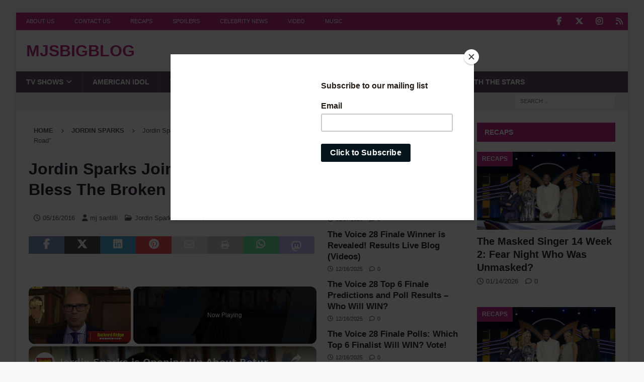

--- FILE ---
content_type: text/html; charset=utf-8
request_url: https://www.google.com/recaptcha/api2/aframe
body_size: 267
content:
<!DOCTYPE HTML><html><head><meta http-equiv="content-type" content="text/html; charset=UTF-8"></head><body><script nonce="i-MTAjRKreh-JwaxXPcLUg">/** Anti-fraud and anti-abuse applications only. See google.com/recaptcha */ try{var clients={'sodar':'https://pagead2.googlesyndication.com/pagead/sodar?'};window.addEventListener("message",function(a){try{if(a.source===window.parent){var b=JSON.parse(a.data);var c=clients[b['id']];if(c){var d=document.createElement('img');d.src=c+b['params']+'&rc='+(localStorage.getItem("rc::a")?sessionStorage.getItem("rc::b"):"");window.document.body.appendChild(d);sessionStorage.setItem("rc::e",parseInt(sessionStorage.getItem("rc::e")||0)+1);localStorage.setItem("rc::h",'1768872886948');}}}catch(b){}});window.parent.postMessage("_grecaptcha_ready", "*");}catch(b){}</script></body></html>

--- FILE ---
content_type: text/vtt; charset=utf-8
request_url: https://video-meta.open.video/caption/CkjmEcCOgG4I/8a6acae451508036ab244b5ccff0b7c1_en.vtt
body_size: 11823
content:
WEBVTT

00:00.089 --> 00:02.429
in this video we are discussing spark

00:02.429 --> 00:05.220
overview spark is actually required for

00:05.220 --> 00:08.639
any memory cluster computing and as it

00:08.639 --> 00:10.830
is in memory cluster computing so it is

00:10.830 --> 00:13.349
lightning first and we know that memory

00:13.349 --> 00:15.360
access time would be quite less compared

00:15.360 --> 00:18.210
to the disk accessing time so in case of

00:18.210 --> 00:20.250
in memory cluster computing we have

00:20.250 --> 00:22.529
tried our level best to reduce the

00:22.529 --> 00:24.840
number of disk read and write operations

00:24.840 --> 00:27.510
and also the intermediate results will

00:27.510 --> 00:29.789
be stored in the memory so that's why we

00:29.789 --> 00:32.250
are going to enjoy hundred times faster

00:32.250 --> 00:35.489
in memory cluster computing SPARC is

00:35.489 --> 00:38.879
also having inbuilt API for Scala for

00:38.879 --> 00:41.820
Java and also for Python so SPARC

00:41.820 --> 00:43.739
applications can be developed in

00:43.739 --> 00:46.829
multiple different languages so let us

00:46.829 --> 00:49.739
go for more detailing about this spark

00:49.739 --> 00:54.449
overview so what is SPARC Apache spark

00:54.449 --> 00:56.760
is a lightning-fast cluster computing

00:56.760 --> 00:59.940
technology designed for fast competition

00:59.940 --> 01:03.000
and it is based on Hadoop MapReduce and

01:03.000 --> 01:05.810
the main feature of SPARC is in memory

01:05.810 --> 01:08.850
cluster computing that increases the

01:08.850 --> 01:11.970
processing speed of an application so if

01:11.970 --> 01:14.159
we do the processing doing the read read

01:14.159 --> 01:16.110
operations from the disk obviously that

01:16.110 --> 01:18.119
will be a slower one but here we are

01:18.119 --> 01:20.820
going for in memory cluster computing so

01:20.820 --> 01:23.369
SPARC is one of the Hadoop's sub-project

01:23.369 --> 01:26.970
developed in the year 2009 in UC

01:26.970 --> 01:31.079
berkeley's mplab by metal Johari a--

01:31.079 --> 01:33.270
so here we are discussing the history of

01:33.270 --> 01:36.630
this spark so it was open source in the

01:36.630 --> 01:40.950
year 2010 under the bsd license and it

01:40.950 --> 01:42.899
was donated to a purchase after

01:42.899 --> 01:46.680
foundation in 2013 that's why we call it

01:46.680 --> 01:50.549
as apache spark and now apache spark has

01:50.549 --> 01:53.460
become a top-level Apache project from

01:53.460 --> 01:56.820
the Year February 2014 so there is a

01:56.820 --> 02:01.799
history of apache spark now features of

02:01.799 --> 02:04.590
spark now why the spark has become so

02:04.590 --> 02:06.570
popular let us discuss about its

02:06.570 --> 02:09.360
features first one is the speed spark

02:09.360 --> 02:11.640
helps us to run an application in a

02:11.640 --> 02:13.110
Hadoop cluster

02:13.110 --> 02:17.040
in the or up to 100 times faster in

02:17.040 --> 02:20.520
memory and ten times faster when running

02:20.520 --> 02:23.430
on the disk this is possible by reducing

02:23.430 --> 02:25.590
a number of read/write operations on the

02:25.590 --> 02:27.660
disk because we know that if we reduce

02:27.660 --> 02:29.910
if you can reduce the read/write

02:29.910 --> 02:32.010
operations on the disk the process will

02:32.010 --> 02:33.960
be executing faster that's why we have

02:33.960 --> 02:36.720
done this one in memory and it's towards

02:36.720 --> 02:38.820
the intermediate process to result also

02:38.820 --> 02:41.070
in the memory so when the intermediate

02:41.070 --> 02:43.080
processing will be done the result thus

02:43.080 --> 02:45.210
produced will be also kept in the memory

02:45.210 --> 02:48.150
so supports different languages there is

02:48.150 --> 02:50.610
a next feature so spart provides

02:50.610 --> 02:53.880
building api is in java scala and python

02:53.880 --> 02:55.710
and therefore you can write applications

02:55.710 --> 02:58.590
in different languages as you as well

02:58.590 --> 03:01.110
we're going for the advanced analytics

03:01.110 --> 03:02.760
there is an another very important

03:02.760 --> 03:05.370
feature SPARC not only supports the map

03:05.370 --> 03:08.580
and reduce it also supports SQL queries

03:08.580 --> 03:11.640
and streaming data machine learning and

03:11.640 --> 03:14.760
graph algorithms so that's why we can

03:14.760 --> 03:17.190
develop differing kinds of data analysis

03:17.190 --> 03:20.250
and we can go for advanced analytics

03:20.250 --> 03:23.510
also on this park so let us go for the

03:23.510 --> 03:27.060
installation process how to install

03:27.060 --> 03:29.730
SPARC and Scala on our system we'll be

03:29.730 --> 03:32.459
discussing with one demonstration video

03:32.459 --> 03:34.800
we shall maintain step by step so that

03:34.800 --> 03:36.959
also we can configure your system at

03:36.959 --> 03:38.700
your end so here is the demonstration

03:38.700 --> 03:41.640
for you in this video we are going to

03:41.640 --> 03:44.670
discuss how to install Scala on our

03:44.670 --> 03:47.040
system so here we are having the

03:47.040 --> 03:50.310
download link so that is the HTTP colon

03:50.310 --> 03:52.830
slash slash download slash like been

03:52.830 --> 03:54.690
calm and this way the download link is

03:54.690 --> 03:55.050
there

03:55.050 --> 03:57.450
so we shall copy this download link and

03:57.450 --> 04:01.140
we shall paste it on to our browser so

04:01.140 --> 04:03.239
here we are opening one new tab and then

04:03.239 --> 04:05.850
we have gone for the paste and directly

04:05.850 --> 04:08.790
it will ask for the save the file and

04:08.790 --> 04:11.850
the file will get downloaded onto the

04:11.850 --> 04:13.410
download folder so now the file has got

04:13.410 --> 04:15.750
downloaded automatically so we have

04:15.750 --> 04:18.450
opened the respective zip file so we are

04:18.450 --> 04:21.959
creating one new folder under home so

04:21.960 --> 04:24.990
name of the folder were given a scala so

04:24.990 --> 04:26.880
the folder has got created log into the

04:26.880 --> 04:30.170
folder going for double-click control a

04:30.170 --> 04:33.150
say drag solve the file support copy

04:33.150 --> 04:36.330
download folder has been closed so here

04:36.330 --> 04:38.190
we are having this Scala folder here

04:38.190 --> 04:41.250
we're having this color folder with all

04:41.250 --> 04:44.310
the files extracted now we shall go for

04:44.310 --> 04:47.190
this particular part has to be put in

04:47.190 --> 04:51.600
this / e TC slash profile file so after

04:51.600 --> 04:54.210
downloading the file from the respective

04:54.210 --> 04:57.240
URL so we have extracted the file we

04:57.240 --> 04:59.310
have copied all the contents of the file

04:59.310 --> 05:01.890
and we have pasted it on to a folder

05:01.890 --> 05:04.080
naming the folder as Scala creating a

05:04.080 --> 05:06.000
new folder discolour under the home path

05:06.000 --> 05:08.910
and then we are going for this copy of

05:08.910 --> 05:11.010
this export path is equal to so this

05:11.010 --> 05:13.170
line has to be copied and that has to be

05:13.170 --> 05:16.050
pasted paste it onto this EDC slash

05:16.050 --> 05:17.610
profile file so now we have done the

05:17.610 --> 05:21.750
copy then opening the file so sudo G

05:21.750 --> 05:27.420
edit / EDC slash profile we shall come

05:27.420 --> 05:30.990
at the end of the file and the path has

05:30.990 --> 05:33.120
to be pasted here in for the save and

05:33.120 --> 05:35.490
close now let me execute the profile

05:35.490 --> 05:37.710
file at first so that the path will get

05:37.710 --> 05:43.080
effective now to check whether the Scala

05:43.080 --> 05:44.910
has got loaded or not I'm just going to

05:44.910 --> 05:47.040
execute this color and that is very code

05:47.040 --> 05:49.440
versions I'm going for this so in this

05:49.440 --> 05:51.150
way you have shown you that how to load

05:51.150 --> 05:53.670
scholar onto our system so we're going

05:53.670 --> 05:55.440
for this execution at the Scala prompt

05:55.440 --> 05:58.320
has come in this demonstration we are

05:58.320 --> 06:00.770
going to show you that how to install

06:00.770 --> 06:04.380
spark on our system so at first we are

06:04.380 --> 06:07.260
going to download the spark here from

06:07.260 --> 06:09.390
the link as it has been shown here and

06:09.390 --> 06:13.500
as we are dealing with the Hadoop 2.4 so

06:13.500 --> 06:16.200
the respective 2.4 version of the spark

06:16.200 --> 06:18.090
will be required for our installation

06:18.090 --> 06:21.630
for the compatibility issues so here the

06:21.630 --> 06:23.940
download link for the spark is also

06:23.940 --> 06:28.020
mentioned for the Hadoop 2.4 but also we

06:28.020 --> 06:30.660
can search it from the list of all the

06:30.660 --> 06:33.210
other versions of the spark available so

06:33.210 --> 06:34.979
at first we are going for the copy of

06:34.979 --> 06:37.770
this download link the URL is getting

06:37.770 --> 06:41.270
copied and pasting it here

06:43.800 --> 06:46.780
now he can find that respective version

06:46.780 --> 06:50.620
that is Hadoop 2.4 the spark has to be

06:50.620 --> 06:53.290
downloaded for the Hadoop 2.4 here so

06:53.290 --> 06:58.660
going for the search so these are

06:58.660 --> 07:01.300
download link also mentioned so now we

07:01.300 --> 07:02.740
are going for the two-point full version

07:02.740 --> 07:08.110
of the Hadoop so we have got it clicking

07:08.110 --> 07:12.070
here save the file and then okay so the

07:12.070 --> 07:14.260
file is getting downloaded onto our

07:14.260 --> 07:17.979
download folder so progress has been

07:17.979 --> 07:23.500
observed so the download has been

07:23.500 --> 07:28.120
completed successfully so here we're

07:28.120 --> 07:30.130
having the G file has got extracted

07:30.130 --> 07:31.840
well under the home folder we are going

07:31.840 --> 07:34.440
to create one folder with the name spark

07:34.440 --> 07:39.160
and then log into that folder we're

07:39.160 --> 07:41.919
going for con control a that is a select

07:41.919 --> 07:44.260
all and then we drag all the files onto

07:44.260 --> 07:46.210
the spark folder closing the download

07:46.210 --> 07:53.020
folder here now we are going to set the

07:53.020 --> 07:55.090
respective path here so we are going for

07:55.090 --> 08:01.090
sudo G edit / e TC slash profile so this

08:01.090 --> 08:03.580
particular file has to be updated with

08:03.580 --> 08:07.990
the path giving the password so coming

08:07.990 --> 08:17.139
at the end making a space here so this

08:17.139 --> 08:19.689
the path to be copied so that his export

08:19.689 --> 08:22.240
path is equal to dollar path colon slash

08:22.240 --> 08:25.719
home big data slash spark slash bin so

08:25.719 --> 08:28.749
this respective path has to be put to

08:28.749 --> 08:32.649
that slash ATC slash profile file in the

08:32.649 --> 08:36.940
copy and pasting it at the end saving it

08:36.940 --> 08:41.260
closing it now coming to the terminal we

08:41.260 --> 08:43.899
are going to execute the profile so that

08:43.899 --> 08:46.089
the path will get reflect will get

08:46.089 --> 08:48.550
effective and now we are going for this

08:48.550 --> 08:52.570
spark execution so how to execute this

08:52.570 --> 08:56.079
one spark - shell without having any

08:56.079 --> 08:58.170
blank space in between you can find that

08:58.170 --> 09:02.620
the spark is getting executed and in

09:02.620 --> 09:03.940
this we have shown you that how to

09:03.940 --> 09:08.440
install spark on our system so you can

09:08.440 --> 09:10.990
find the scholar of has come here so

09:10.990 --> 09:13.329
there is a scholar prompt so in this way

09:13.329 --> 09:15.399
you have shown you that how to install

09:15.399 --> 09:18.250
spark in our system and what are the

09:18.250 --> 09:21.990
different steps we require to do so


--- FILE ---
content_type: text/vtt; charset=utf-8
request_url: https://video-meta.open.video/caption/EvuiEwOXh0tO/db280460fa8cc33dadc6b52b6af0e49f_en-US.vtt
body_size: 1495
content:
WEBVTT

00:00.000 --> 00:06.640
Welcome to Tutorials Point. We are presenting
another tutorial on Apache Spark introduction

00:07.300 --> 00:13.400
I am Ornab Chakrabhati, your trainer for this
particular tutorial. This tutorial is divided into

00:13.400 --> 00:20.600
multiple different models and each and every module will
be covering multiple related sections and related topics

00:20.600 --> 00:26.520
And some of the videos will be assisted with some
practical demonstration to give you the better idea

00:26.520 --> 00:33.280
that how to download and install the respective
Apache Spark on your system and how to run on it

00:33.840 --> 00:39.160
So, in this particular tutorial, as we are having
multiple different models, so please watch

00:39.160 --> 00:43.480
all the modules in the order in which
they are appearing in our tutorial

00:44.120 --> 00:50.900
So, this particular tutorial is divided into these set of
models. So, that is introduction to Big Data and Hadoop

00:51.260 --> 00:56.500
Then you shall go for Hadoop environment setup. In this
particular module, we shall show you that how to download

00:56.500 --> 01:02.660
and install different software and configure
your system, Apache Spark introduction, Spark

01:02.660 --> 01:09.380
RDDs, SparkSQL and Spark Streaming. In the
current chapter, in this present chapter

01:09.520 --> 01:15.060
we are going to cover these are the sections.
So, we are having overview on Big Data and

01:15.060 --> 01:21.840
Hadoop concepts. We shall be discussing types
of data in big data. Big data technology, five

01:21.840 --> 01:31.300
viz of big data, Hadoop and its history, and Hadoop equals. ecosystem. So,
let us start with all these videos in the order in which we have mentioned

01:31.300 --> 01:33.060
here. Thanks for watching this video


--- FILE ---
content_type: text/vtt; charset=utf-8
request_url: https://video-meta.open.video/caption/66jqwq8HUKbG/0e2853f1d4429806de248cd8c8703b09_en-US.vtt
body_size: 12234
content:
WEBVTT

00:00.640 --> 00:04.120
In this video we are discussing Spark commands

00:04.120 --> 00:10.460
So this video will be assisted with one practical
demonstration also for your understanding

00:10.460 --> 00:15.700
So let us discuss some of the Spark
commands which we use on very regular basis

00:15.700 --> 00:23.760
So as the Spark is developed in Scala, so we
have to use Spark commands in Spark shell and

00:23.760 --> 00:29.560
this shell comes with the Scala prompt. So
to start the Spark, we have to use the Spark

00:29.560 --> 00:36.100
spark hyphen shell command so how to use this
one how to invoke this one so at the dollar

00:36.100 --> 00:42.200
prompt you are writing this spark location the
respective path and then slash bin slash spark

00:42.200 --> 00:49.100
hyphen shell then the scalar prompt will be
obtained now to create a dd from a file so how to

00:49.100 --> 00:55.080
create one oddddd from the file so well text
file is equal to a c that is a spark on text

00:55.080 --> 00:59.540
and here we are having dot
text file and the file path so

00:59.540 --> 01:05.960
using this command we can create one IDD one
RD with a file and here the name of the file

01:05.960 --> 01:12.440
with the path should be given within double
quotes within this text file method as argument

01:13.800 --> 01:19.960
next one is that to create a DD with collection
so here we're having a collection of integers

01:19.960 --> 01:25.800
so well numb is equal to array we're
having the set of integers here well numb

01:25.800 --> 01:35.800
odddd is equal to s c. . parallelize num. So, num we have defined
here and that num will be passed as input argument to this method

01:35.800 --> 01:41.800
Next one is create RDD from another RDT. So here
we are having one collection, array collection

01:41.800 --> 01:45.800
So well num is equal to array and
the set of integers we have mentioned

01:45.800 --> 01:51.800
So well, RDT copy is equal to
num dot. So this is coming. Num

01:51.800 --> 01:58.880
map now data implies data star 3
so in this way we can create one

01:58.880 --> 02:09.380
odddddd from another odddd next count elements in so in that case
well num is equal to array and set up integers are there and then

02:09.380 --> 02:14.520
numb dot count method which will give
you the count of elements in the

02:14.520 --> 02:23.440
RDD next one we're going for the filter operation
on RD. So, well, text file is equal to SC

02:23.440 --> 02:28.040
. text file and the respective file name
with the path will be passed as the input

02:28.040 --> 02:34.100
parameter. So, val temp is equal to text
file dot filter. So what is the filtering

02:34.100 --> 02:41.060
criteria? Line implies line. Contents ABC.
So all the lines will be filtered, which

02:41.060 --> 02:48.140
will be having the text ABC there. Get
first element from RDD. So valtex file is

02:48.140 --> 02:55.100
to s c. text file and then the file path and
then text file dot first method so it will

02:55.100 --> 03:02.300
print the first element from the RDD next
one is the count of number of partitions in

03:02.300 --> 03:08.460
RDD in that case go for val text file is equal
to SC dot text file then give the file with the

03:08.460 --> 03:14.780
path as the input argument enclosed within
double quotes and then text file dot partitions

03:14.780 --> 03:20.880
length which will give you the
count of number of partitions in RDD

03:20.880 --> 03:38.015
So these are the different set of commands in Spark So let us go for one practical demonstration to show you better that how
these commands are working In this demonstration we shall discuss how to execute multiple different Spark commands on our system

03:38.655 --> 03:46.235
So at first, we're going to create one data file. So I'm
just going for Walter Control T to open a new terminal here

03:46.995 --> 03:55.855
So in this terminal we'll be working with. now see at first we're
going to create one data file the name of the data file will be my

03:57.815 --> 04:07.415
test file dot txt so I'm creating this one so
keeping some text there this is a test file

04:07.415 --> 04:18.135
we can create spark rddd with it
spark can find number of lines

04:18.795 --> 04:28.335
etc and then we shall go for some symbols
so after that control d for save and exit

04:28.335 --> 04:34.755
so let us see that what is the current
content of this file so get my test file

04:34.755 --> 04:43.015
txt okay so now I have typed it that is
a cat my test file dot txt and we are

04:43.015 --> 04:47.995
getting the file content so now we shall
create some RDD so at first we're going to

04:47.995 --> 04:54.235
initiate the spark shell so we know that in
that case we're supposed to execute spark

04:54.235 --> 05:01.495
hyphen shell and then the spark shell
will get loaded and the scalar prompt

05:01.495 --> 05:11.115
will come so at first we shall create
spark rddd using this created data file

05:11.115 --> 05:17.975
so the command will be val my
file you can also go for my

05:17.975 --> 05:27.115
file rdd is equal to SC there is a spark context
we are going for text file and then we are

05:27.115 --> 05:38.635
giving the path that is slash home slash big
data slash my test file dot txt so my test file

05:38.635 --> 05:43.275
txt double code complete and bracket closing
so i'm creating i have created my file

05:43.275 --> 05:52.335
RD so this particular RD we are creating
from the created data file so in this

05:52.335 --> 06:03.195
we have created now we can go for my file
rddd collect then the current content

06:03.195 --> 06:07.395
will be shown in the form of an array
you can find that these are respective

06:07.395 --> 06:11.775
array content otherwise there is another
very smart way to print it so I shall go

06:11.775 --> 06:22.935
for my file my file rddd dot for each then print
ln so it will read all the lines of the file

06:22.935 --> 06:28.735
and they will get printed you see here
we're having the respective content

06:28.735 --> 06:33.415
so that is our RDD we have created
directly from the file and also we have

06:33.415 --> 06:39.375
printed the file content now let us
create one RDD from an array so in that

06:39.375 --> 07:00.990
case the command will be val say my array so I going for this my array is equal to array at first I defining one array here is equal
to array say one comma in this way i done how many data we have kept in the array so seven okay so array has got created now we shall

07:00.990 --> 07:13.790
go for say val new rdddd so we are creating one
rddd from this array so it will be spark context

07:13.790 --> 07:23.670
dot parallelize my array so
we shall go for this new rddd

07:23.670 --> 07:31.890
collect so you can see in the array
format it has been shown now also we

07:31.890 --> 07:38.190
can print the same using for each so new
rdddd dot forage so new rdddd dot forage so

07:38.190 --> 07:50.750
new rddddd dot for each print elaine so here you can find
that they have got printed so all this data they have got

07:50.750 --> 07:55.430
printed in separate lines so that is the
array from the array we have created one

07:55.430 --> 08:01.730
RDD okay now copy and update each elements
of the array RDD so how to do that

08:01.730 --> 08:13.070
one we shall go for say val update
RDD is equal to new rdddd dot map new

08:13.070 --> 08:24.190
RDD dot map the new RDT we created earlier so
new RDtt dot map element element and the new

08:24.190 --> 08:35.929
value of the element will be say element say
element star say 10 say plus 5 so giving one

08:35.929 --> 08:43.010
RPD expression so now it has got updated
so let us go for the print so that is

08:43.070 --> 08:54.170
update RDD so update RDD dot for each
print LN so if you go for this so it

08:54.170 --> 08:57.770
will read all the lines of the RDD
and they'll get printed you can find

08:57.770 --> 09:02.690
that it has got printed in this way it
has got printed in this way why it is

09:02.690 --> 09:08.750
coming as 15 because the first value was
one 1 1 in to 10 10 plus 5 so that is a 15

09:08.750 --> 09:13.050
second value was 3 so 3 into
10 30 plus 5 that is a 13

09:13.050 --> 09:19.910
35 the next value was 5 so 5 into 10 50 plus
5 so that is 55 in this way you can find that

09:19.910 --> 09:26.030
this RDT content also we have changed and
here you have used the method that is the

09:26.030 --> 09:31.350
respective command will be map so now we
shall go for we shall count the number of

09:32.270 --> 09:37.310
elements in the RDD so that can be
counted in this way you can go for say new

09:37.310 --> 09:43.050
RDD new RDD is equal to dot
count we can call it in this

09:43.050 --> 09:48.230
this way so you can find we are having
the seven we had the seven values there so

09:48.230 --> 09:53.350
that's why the value seven is getting
printed now we shall go for this my file

09:53.350 --> 10:01.430
rdddd count so we're finding four because
we're having the four lines in the

10:01.430 --> 10:06.170
respective file we had the four lines in the
respective file so that's why the count is

10:06.170 --> 10:12.410
also showing four here now we shall
filter those lines from the file or ddd

10:12.410 --> 10:25.024
where the given word is found so let us go for the filtering so you shall filter those lines from the file or dd where the given word is found so
let us go for the filtering so we shall filter those lines from the file rddd where the given word is found so for that one i going for say val

10:25.024 --> 10:38.225
and say filter so going for val filter filter
text filter text files so is equal to my file

10:38.225 --> 10:44.704
so my file rdddd dot filter so let us
suppose I'm going for each and every line

10:44.704 --> 10:53.105
will get printed and where the line
will contain contains the word spark

10:53.105 --> 10:59.464
so just see the command so here we're
having say Val filter text file is

10:59.464 --> 11:05.745
equal to my file rdddddd where each and
every line those lines will be coming

11:05.745 --> 11:10.985
which line that that very line which is
containing the word spark so we have written

11:10.985 --> 11:18.144
so line implies line dot contains spark
so that is a command so we are going for

11:18.144 --> 11:27.464
the execution so now let me go for
the filter text file filter text file

11:27.464 --> 11:34.545
dot for each print align so if you go on
executing we can find that only those

11:34.545 --> 11:39.704
two lines are coming out only those two
lines are coming out which is having this

11:39.704 --> 11:45.765
we can create spark RDD with it so
spark what what is there and spark and

11:45.765 --> 11:51.644
spark and find number of lines etc so
that is the spark what is also there so

11:51.644 --> 11:56.745
in this way we have gone through this so
that is the filter text file dot for each

11:56.745 --> 12:01.765
print ellen so in this we can easily find
that how we are creating so all these

12:01.765 --> 12:13.404
things so if I go for only for this forage okay I'm going
for this I'm going for this as forage so let me see the

12:13.404 --> 12:20.385
file name here so file name is is my file
RDD okay so the my file RDD so if I go for

12:20.385 --> 12:28.545
this my file RDD dot forage printallant
in that case that you see we're having

12:28.545 --> 12:33.925
these four lines out of these four lines only
two lines are having the word spark in it

12:33.925 --> 12:39.985
so that's why those two lines got printed
so now if I print the first line of the

12:39.985 --> 12:49.345
text RDD in that case what will happen we
shall go for my file rdddd dot fast my file

12:49.345 --> 12:55.285
RDD dot first so I think this particular
file will be a f will be in the

12:55.285 --> 13:00.065
capital letter yes so you can find that
only the first line is getting printed

13:00.065 --> 13:03.904
so in this way you can find that we
can do a multiple different options

13:03.904 --> 13:12.005
operations here using the spark commands we
are going for find the size of the text file

13:12.005 --> 13:18.644
partition find the size of the text file
partition so let us go for say mine file rdddd

13:18.644 --> 13:28.805
dot partition partition so partitions dot
length so you see it is giving that the

13:28.805 --> 13:33.904
partition length is one only so in this
way in this demonstration we have shown

13:33.904 --> 13:39.685
that what are the different commands with
the help of which we can work with a spark

13:39.685 --> 13:43.765
environment in the scalar prompt
thanks for watching this video


--- FILE ---
content_type: text/vtt; charset=utf-8
request_url: https://video-meta.open.video/caption/Z-jUEib4hwld/2a01453231aa49c621799995a876bfa0_en-US.vtt
body_size: 297
content:
WEBVTT

00:00.000 --> 00:04.580
With this video, we are starting with a
new chapter that is Introduction to Spark

00:05.000 --> 00:16.540
And this chapter is having the following topics to be covered. So, introduction
to Spark, Spark ecosystem, we shall go for this RDD in Spark, the Spark shell

00:16.940 --> 00:22.200
some Spark shell commands will be discussing
and then example on Spark and etc

00:22.660 --> 00:29.980
So all these topics will be covered in the sequence. Please watch
all the videos for your better understanding in the sequence as the

00:29.980 --> 00:35.620
they are appearing in the tutorial. So, let
us start with this chapter with more details

00:35.620 --> 00:36.620
Thanks for watching this video


--- FILE ---
content_type: text/vtt; charset=utf-8
request_url: https://video-meta.open.video/caption/5ofypgTHM0sk/0f3529da2b774ce26795f0c2e8c81862_en.vtt
body_size: 5937
content:
WEBVTT

00:00.089 --> 00:02.669
in this video we are discussing features

00:02.669 --> 00:05.220
of Apache spark and there are eight

00:05.220 --> 00:06.839
different features we are going to

00:06.839 --> 00:10.320
introduce to you so features of Apache

00:10.320 --> 00:12.840
spark were having speed reusability

00:12.840 --> 00:15.960
advanced analytics were having in memory

00:15.960 --> 00:18.660
computing real-time stream processing

00:18.660 --> 00:21.390
we're having lazy volition dynamic in

00:21.390 --> 00:24.779
nature and also fault tolerance so these

00:24.779 --> 00:26.910
are the eight different features spark

00:26.910 --> 00:31.340
is having so let us discuss one by one

00:31.759 --> 00:34.920
at was we are starting with the speed we

00:34.920 --> 00:37.290
know that this spark is actually

00:37.290 --> 00:40.079
lightning fast cluster computing

00:40.079 --> 00:42.840
technology and it supports in-memory

00:42.840 --> 00:44.969
competition so that's why it's

00:44.969 --> 00:48.030
competition is hundred times faster than

00:48.030 --> 00:50.760
the other technologies available so

00:50.760 --> 00:53.489
Apache spark has a high data processing

00:53.489 --> 00:55.350
speed by reducing the number of

00:55.350 --> 00:58.469
read/write operations on disks it can be

00:58.469 --> 01:01.500
hundred times faster in memory so

01:01.500 --> 01:03.840
because there were minimized the

01:03.840 --> 01:06.000
read/write operations on the disk so the

01:06.000 --> 01:08.010
competitions are getting done in memory

01:08.010 --> 01:10.159
so that's why it is hundred times faster

01:10.159 --> 01:14.159
next one is the reusability spark codes

01:14.159 --> 01:16.140
can be easily converted to batch

01:16.140 --> 01:19.439
processing or join stream on historical

01:19.439 --> 01:21.990
data and that's why it is having the

01:21.990 --> 01:27.259
high reusability next one is the

01:27.259 --> 01:30.659
advanced analysis advanced analysis

01:30.659 --> 01:32.490
means there are different tools which

01:32.490 --> 01:36.299
are dedicated to do specific walks in

01:36.299 --> 01:39.000
Apache spark so in our in our Apache

01:39.000 --> 01:40.770
spark components we have shown you that

01:40.770 --> 01:42.960
in the ecosystem there are six different

01:42.960 --> 01:44.850
components are there and those

01:44.850 --> 01:46.920
components were those tools are

01:46.920 --> 01:49.070
dedicated for different kinds of

01:49.070 --> 01:52.049
analysis oriented activities so there

01:52.049 --> 01:53.549
are different tools which are dedicated

01:53.549 --> 01:56.700
to do specific works in Apache spark and

01:56.700 --> 01:58.799
some of them are machine learning

01:58.799 --> 02:01.740
library also known as ml Lib we're

02:01.740 --> 02:04.290
having the graphics processing tool also

02:04.290 --> 02:08.099
known as graph X and etc next one is

02:08.099 --> 02:10.410
in-memory computation very important

02:10.410 --> 02:12.990
feature at the SPARC works

02:12.990 --> 02:15.300
on data which are stored in the memory

02:15.300 --> 02:17.310
we know that memory accessing time will

02:17.310 --> 02:20.040
be quite less compared to the disk

02:20.040 --> 02:22.560
accessing time so as the competition is

02:22.560 --> 02:25.080
getting done in to the memory that means

02:25.080 --> 02:26.340
that data will be available in the

02:26.340 --> 02:28.350
memory and during processing when the

02:28.350 --> 02:30.540
intimated data will be produced

02:30.540 --> 02:32.250
intermediate results will be produced

02:32.250 --> 02:34.380
and they'll be also kept in the memory

02:34.380 --> 02:37.770
so at the spark walks on data and which

02:37.770 --> 02:39.840
are stored in the memory so it helps to

02:39.840 --> 02:43.050
increase the processing speed next one

02:43.050 --> 02:45.870
is the real-time processing we can do

02:45.870 --> 02:48.450
real-time processing in SPARC it is one

02:48.450 --> 02:51.390
of the advantages of spark over Hadoop

02:51.390 --> 02:54.510
and it can process only the present data

02:54.510 --> 02:56.640
so that means real-time processing means

02:56.640 --> 02:58.860
depending upon the present input the

02:58.860 --> 03:00.420
processing will be done the analysis

03:00.420 --> 03:02.010
will be done and outputs will be

03:02.010 --> 03:06.060
obtained next one is the Lizzie

03:06.060 --> 03:09.030
evaluation the SPARC transformation does

03:09.030 --> 03:12.090
not change the data on the go and only

03:12.090 --> 03:14.580
when one action is triggered then only

03:14.580 --> 03:17.010
that changes will be done on the actual

03:17.010 --> 03:19.950
data so it is not it is not getting done

03:19.950 --> 03:22.800
before initiation or before triggering

03:22.800 --> 03:25.140
of any action when the action will be

03:25.140 --> 03:27.240
triggered then only that respective

03:27.240 --> 03:29.510
changes will be done on the actual data

03:29.510 --> 03:32.220
next one is the dynamic in nature

03:32.220 --> 03:35.040
so there are 80 high-level operations

03:35.040 --> 03:36.960
are present in SPARC so eight T

03:36.960 --> 03:38.460
high-level operations are present in

03:38.460 --> 03:40.290
SPARC so we can build parallel

03:40.290 --> 03:43.050
applications in it so applications will

03:43.050 --> 03:45.680
be working in parallel and simultaneous

03:45.680 --> 03:49.620
next one is about fault tolerance using

03:49.620 --> 03:52.920
sparks code abstraction rdd's we can

03:52.920 --> 03:55.560
handle different errors we know that in

03:55.560 --> 03:57.780
case of a DD it is nothing but one data

03:57.780 --> 04:00.060
structure where one data set will be

04:00.060 --> 04:02.430
divided and will be distributed on to

04:02.430 --> 04:05.070
multiple different servers as a result

04:05.070 --> 04:07.410
of that the probability of data loss has

04:07.410 --> 04:09.690
got reduced and that's why the system is

04:09.690 --> 04:12.510
known as fault tolerance so it is it is

04:12.510 --> 04:16.049
it reduces the data loss in our spark

04:16.049 --> 04:18.120
system so these are the different eight

04:18.120 --> 04:21.269
features of spie patches for which we

04:21.270 --> 04:23.669
have discussed in this video thanks for

04:23.669 --> 04:26.210
watching this video


--- FILE ---
content_type: text/vtt; charset=utf-8
request_url: https://video-meta.open.video/caption/5ofypgTHM0sk/0f3529da2b774ce26795f0c2e8c81862_en.vtt
body_size: 5962
content:
WEBVTT

00:00.089 --> 00:02.669
in this video we are discussing features

00:02.669 --> 00:05.220
of Apache spark and there are eight

00:05.220 --> 00:06.839
different features we are going to

00:06.839 --> 00:10.320
introduce to you so features of Apache

00:10.320 --> 00:12.840
spark were having speed reusability

00:12.840 --> 00:15.960
advanced analytics were having in memory

00:15.960 --> 00:18.660
computing real-time stream processing

00:18.660 --> 00:21.390
we're having lazy volition dynamic in

00:21.390 --> 00:24.779
nature and also fault tolerance so these

00:24.779 --> 00:26.910
are the eight different features spark

00:26.910 --> 00:31.340
is having so let us discuss one by one

00:31.759 --> 00:34.920
at was we are starting with the speed we

00:34.920 --> 00:37.290
know that this spark is actually

00:37.290 --> 00:40.079
lightning fast cluster computing

00:40.079 --> 00:42.840
technology and it supports in-memory

00:42.840 --> 00:44.969
competition so that's why it's

00:44.969 --> 00:48.030
competition is hundred times faster than

00:48.030 --> 00:50.760
the other technologies available so

00:50.760 --> 00:53.489
Apache spark has a high data processing

00:53.489 --> 00:55.350
speed by reducing the number of

00:55.350 --> 00:58.469
read/write operations on disks it can be

00:58.469 --> 01:01.500
hundred times faster in memory so

01:01.500 --> 01:03.840
because there were minimized the

01:03.840 --> 01:06.000
read/write operations on the disk so the

01:06.000 --> 01:08.010
competitions are getting done in memory

01:08.010 --> 01:10.159
so that's why it is hundred times faster

01:10.159 --> 01:14.159
next one is the reusability spark codes

01:14.159 --> 01:16.140
can be easily converted to batch

01:16.140 --> 01:19.439
processing or join stream on historical

01:19.439 --> 01:21.990
data and that's why it is having the

01:21.990 --> 01:27.259
high reusability next one is the

01:27.259 --> 01:30.659
advanced analysis advanced analysis

01:30.659 --> 01:32.490
means there are different tools which

01:32.490 --> 01:36.299
are dedicated to do specific walks in

01:36.299 --> 01:39.000
Apache spark so in our in our Apache

01:39.000 --> 01:40.770
spark components we have shown you that

01:40.770 --> 01:42.960
in the ecosystem there are six different

01:42.960 --> 01:44.850
components are there and those

01:44.850 --> 01:46.920
components were those tools are

01:46.920 --> 01:49.070
dedicated for different kinds of

01:49.070 --> 01:52.049
analysis oriented activities so there

01:52.049 --> 01:53.549
are different tools which are dedicated

01:53.549 --> 01:56.700
to do specific works in Apache spark and

01:56.700 --> 01:58.799
some of them are machine learning

01:58.799 --> 02:01.740
library also known as ml Lib we're

02:01.740 --> 02:04.290
having the graphics processing tool also

02:04.290 --> 02:08.099
known as graph X and etc next one is

02:08.099 --> 02:10.410
in-memory computation very important

02:10.410 --> 02:12.990
feature at the SPARC works

02:12.990 --> 02:15.300
on data which are stored in the memory

02:15.300 --> 02:17.310
we know that memory accessing time will

02:17.310 --> 02:20.040
be quite less compared to the disk

02:20.040 --> 02:22.560
accessing time so as the competition is

02:22.560 --> 02:25.080
getting done in to the memory that means

02:25.080 --> 02:26.340
that data will be available in the

02:26.340 --> 02:28.350
memory and during processing when the

02:28.350 --> 02:30.540
intimated data will be produced

02:30.540 --> 02:32.250
intermediate results will be produced

02:32.250 --> 02:34.380
and they'll be also kept in the memory

02:34.380 --> 02:37.770
so at the spark walks on data and which

02:37.770 --> 02:39.840
are stored in the memory so it helps to

02:39.840 --> 02:43.050
increase the processing speed next one

02:43.050 --> 02:45.870
is the real-time processing we can do

02:45.870 --> 02:48.450
real-time processing in SPARC it is one

02:48.450 --> 02:51.390
of the advantages of spark over Hadoop

02:51.390 --> 02:54.510
and it can process only the present data

02:54.510 --> 02:56.640
so that means real-time processing means

02:56.640 --> 02:58.860
depending upon the present input the

02:58.860 --> 03:00.420
processing will be done the analysis

03:00.420 --> 03:02.010
will be done and outputs will be

03:02.010 --> 03:06.060
obtained next one is the Lizzie

03:06.060 --> 03:09.030
evaluation the SPARC transformation does

03:09.030 --> 03:12.090
not change the data on the go and only

03:12.090 --> 03:14.580
when one action is triggered then only

03:14.580 --> 03:17.010
that changes will be done on the actual

03:17.010 --> 03:19.950
data so it is not it is not getting done

03:19.950 --> 03:22.800
before initiation or before triggering

03:22.800 --> 03:25.140
of any action when the action will be

03:25.140 --> 03:27.240
triggered then only that respective

03:27.240 --> 03:29.510
changes will be done on the actual data

03:29.510 --> 03:32.220
next one is the dynamic in nature

03:32.220 --> 03:35.040
so there are 80 high-level operations

03:35.040 --> 03:36.960
are present in SPARC so eight T

03:36.960 --> 03:38.460
high-level operations are present in

03:38.460 --> 03:40.290
SPARC so we can build parallel

03:40.290 --> 03:43.050
applications in it so applications will

03:43.050 --> 03:45.680
be working in parallel and simultaneous

03:45.680 --> 03:49.620
next one is about fault tolerance using

03:49.620 --> 03:52.920
sparks code abstraction rdd's we can

03:52.920 --> 03:55.560
handle different errors we know that in

03:55.560 --> 03:57.780
case of a DD it is nothing but one data

03:57.780 --> 04:00.060
structure where one data set will be

04:00.060 --> 04:02.430
divided and will be distributed on to

04:02.430 --> 04:05.070
multiple different servers as a result

04:05.070 --> 04:07.410
of that the probability of data loss has

04:07.410 --> 04:09.690
got reduced and that's why the system is

04:09.690 --> 04:12.510
known as fault tolerance so it is it is

04:12.510 --> 04:16.049
it reduces the data loss in our spark

04:16.049 --> 04:18.120
system so these are the different eight

04:18.120 --> 04:21.269
features of spie patches for which we

04:21.270 --> 04:23.669
have discussed in this video thanks for

04:23.669 --> 04:26.210
watching this video


--- FILE ---
content_type: text/vtt; charset=utf-8
request_url: https://video-meta.open.video/caption/8EnulanWdGtd/364f7a3bd96795dbc9520ec9b21af217_en.vtt
body_size: 424
content:
WEBVTT

00:00.089 --> 00:02.370
with this video we are starting with a

00:02.370 --> 00:05.069
new chapter that is spark introduction

00:05.069 --> 00:07.230
so what are the topics we are going to

00:07.230 --> 00:09.809
cover in this chapter so at first we'll

00:09.809 --> 00:12.000
be discussing introduction to spark then

00:12.000 --> 00:14.250
we shall go for spark overview spark

00:14.250 --> 00:17.670
history spark features spark ecosystem

00:17.670 --> 00:20.250
then our duty in spark and then

00:20.250 --> 00:23.279
limitations and use cases so these are

00:23.279 --> 00:25.350
the different topics will be covered in

00:25.350 --> 00:27.900
this chapter please watch all the videos

00:27.900 --> 00:30.060
in the order in which they are appearing

00:30.060 --> 00:32.430
in the tutorial thanks for watching this

00:32.430 --> 00:34.579
video


--- FILE ---
content_type: text/vtt; charset=utf-8
request_url: https://video-meta.open.video/caption/8EnulanWdGtd/364f7a3bd96795dbc9520ec9b21af217_en.vtt
body_size: 575
content:
WEBVTT

00:00.089 --> 00:02.370
with this video we are starting with a

00:02.370 --> 00:05.069
new chapter that is spark introduction

00:05.069 --> 00:07.230
so what are the topics we are going to

00:07.230 --> 00:09.809
cover in this chapter so at first we'll

00:09.809 --> 00:12.000
be discussing introduction to spark then

00:12.000 --> 00:14.250
we shall go for spark overview spark

00:14.250 --> 00:17.670
history spark features spark ecosystem

00:17.670 --> 00:20.250
then our duty in spark and then

00:20.250 --> 00:23.279
limitations and use cases so these are

00:23.279 --> 00:25.350
the different topics will be covered in

00:25.350 --> 00:27.900
this chapter please watch all the videos

00:27.900 --> 00:30.060
in the order in which they are appearing

00:30.060 --> 00:32.430
in the tutorial thanks for watching this

00:32.430 --> 00:34.579
video


--- FILE ---
content_type: text/vtt; charset=utf-8
request_url: https://video-meta.open.video/caption/zArWgeyOJS7i/c189980a2e4e72664e8e3882e2fb5929_en-US.vtt
body_size: 4572
content:
WEBVTT

00:00.000 --> 00:03.840
In this video we are discussing RDD in Spark

00:03.840 --> 00:12.300
RD stands for resilient distributed data set. It is one data
structure with the help of which all the data sets which will be

00:12.300 --> 00:17.700
deciding in this RDD will be distributed
onto multiple different servers and nodes

00:18.040 --> 00:23.640
So whenever computations are required, the
competitions can be done simultaneously in parallel

00:23.640 --> 00:28.500
on multiple different servers and nodes
where these data sets are available

00:28.500 --> 00:32.840
So, let us go for more
discussion on this RDD in Spark

00:33.720 --> 00:40.520
So, what is RDD in Spark? RDD stands
for resilient distributed dataset

00:41.080 --> 00:51.640
It is the basic data structure of Apache Spark. And each and every
data set in RDD is logically partitioned across different servers

00:52.400 --> 00:57.720
And using this partition's different nodes and
clusters can do the competition in parallel

00:57.720 --> 01:05.280
at the same time. And that's why RDD is faster
in our operations. So, RDD is an immutable

01:05.280 --> 01:24.647
collection of objects So it is immutable collection of objects So RDD are resilient so they are fault tolerant So as
a result of that it uses the DAG and using DAG it is able to recompute missing partitions if there is any and it is

01:24.647 --> 01:35.627
distributed because data can be stored on multiple different nodes or servers
and finally RDD is a data set so the user can load data set externally

01:35.627 --> 01:47.027
using the CSV files or JSON files according to the recommend availability
now consider this very diagram so here actually we are getting two

01:47.027 --> 01:52.487
main operations one is the transformations
another one is the actions to two main

01:52.487 --> 01:56.387
operations are there one is the
transformations and another one is the actions

01:56.387 --> 02:00.587
now what is the basic difference between
these transformations and actions in

02:00.587 --> 02:05.987
case of transformations will be getting
another new odd dd from the previous one

02:05.987 --> 02:15.907
but in case of actions no separate RDD will be created from the previous
one. So, that is the main difference between the transformations and actions

02:15.907 --> 02:20.667
So at first we are going for these
two different operations into details

02:20.667 --> 02:40.415
So what are the operations of SparkRDD The operations of SparkRDD are of two types So the first one is the transformation
and the next one is the action So transformation The transformations are like a function that takes RDD as input and returns

02:40.415 --> 02:46.755
one or more RDD as output. Here you can have
multiple different methods we can execute here

02:47.155 --> 02:55.615
So it creates a new RDD by applying tasks like our
map method, filter method, reduce by key method, etc

02:56.335 --> 03:03.935
it will be creating multiple new oddidies from
the parent one the transformations are lazy

03:03.935 --> 03:11.495
operations that means it will not get pre-computed
and it creates some odddids but they are not executed

03:11.495 --> 03:18.595
until one action is performed so until the actions
are getting performed no new art ds are going

03:18.595 --> 03:24.555
to get created so that's why it is known as lazy
operation so there are two types of transformations

03:24.555 --> 03:30.295
are possible and they are the narrow
transformation and the white transformation

03:30.295 --> 03:36.235
So that is about the required discussion on
transformation. So let us go for the actions

03:36.235 --> 04:11.902
Now we are discussing action here. The final result of RDT competition is the action And it uses the DAG to execute the tasks and at first it loads the data into the original RDD and then performs all intermediate transformations
jobs and finally returns to the driver program So it is not going to create any kind of new RDD at the end of the actions Now what are the different actions we can carry out Some actions in Spark are first method or say take method

04:12.002 --> 04:19.222
reduce method, collect method and count method,
etc. Using transformation, we can create

04:19.222 --> 04:24.942
RDD from another existing RDD. In the previous
diagram also we have shown that using

04:24.942 --> 04:30.482
transformations, the new RDD or multiple
new RDs will be created from the mother one

04:31.462 --> 04:38.142
So using transformations, we can create RDD from
another existing RDD to work with the actual

04:38.142 --> 04:48.642
data set, we should use the actions. And during the execution of actions,
it does not create any new RDD, so its outcome can be stored onto the

04:48.642 --> 04:56.142
save, onto certain files or display that one on the
console. So that is our RDD in Spark. So we have

04:56.142 --> 05:02.082
discussed this one with some discussions and with
one proper diagram. Thanks for watching this video


--- FILE ---
content_type: text/vtt; charset=utf-8
request_url: https://video-meta.open.video/caption/Z-jUEib4hwld/2a01453231aa49c621799995a876bfa0_en-US.vtt
body_size: 299
content:
WEBVTT

00:00.000 --> 00:04.580
With this video, we are starting with a
new chapter that is Introduction to Spark

00:05.000 --> 00:16.540
And this chapter is having the following topics to be covered. So, introduction
to Spark, Spark ecosystem, we shall go for this RDD in Spark, the Spark shell

00:16.940 --> 00:22.200
some Spark shell commands will be discussing
and then example on Spark and etc

00:22.660 --> 00:29.980
So all these topics will be covered in the sequence. Please watch
all the videos for your better understanding in the sequence as the

00:29.980 --> 00:35.620
they are appearing in the tutorial. So, let
us start with this chapter with more details

00:35.620 --> 00:36.620
Thanks for watching this video


--- FILE ---
content_type: text/vtt; charset=utf-8
request_url: https://video-meta.open.video/caption/VaHrlxXlYBuJKZMf/0355e03e7613147485850bc5d7ac8e6b_en-US.vtt
body_size: 10996
content:
WEBVTT

00:00.000 --> 00:12.000
Hello, I'm Richard Ridge for Broadway World. We're at the Legendary Squalese and I'm here with actress, singer-songwriter
Jordan Sparks, who's about to return to Broadway, stepping into the role of Jenna in the hit musical Waitress

00:12.000 --> 00:20.000
Yes, those are usually really crazy, but you just made me really
excited to do this. I'm very, very excited to be on stage again

00:20.000 --> 00:27.000
It must be so great because taking back to the lines that with your
Broadway debut you always get that love. What does that feel like

00:27.000 --> 00:45.000
It's terrifying and exciting all at the same time. It was really crazy. At the time I had just come off of tour and
I literally finished my last show, drove into the city, got into the apartment and started rehearsals the next day

00:45.000 --> 00:59.000
There was no break. It was just die head first and I loved it. I loved the challenge of it. I loved learning
new things. I didn't really know how to salsa before and I can definitely salsa now after doing In the Heights

00:59.000 --> 01:16.000
Being a part of such a supportive community, even then, they opened their arms to me. I was 20 years old. I didn't know what I was doing. I had never done Broadway before and they were
just like, we'll help you in any way. They were just so kind. I miss them every day. I'm so thankful for a lot of them. There's usually too much family. There's no way that I can't

01:16.000 --> 01:32.000
It was my first night. I just remember hearing my heart
thud in my ears. That's pretty much all I remember

01:32.000 --> 02:00.000
I think it was a couple years ago, I was approached and was sent and was like, hey, I'm interested in doing this. But at the time, the timing wasn't right. I knew that I liked the story because I had read the script
and I was like, okay, this is amazing, but it's a long time. They finally reached out again this past summer. I was like, okay, the quality is a little bit open. I think we're going to do this. It's a big commitment

02:00.000 --> 02:07.000
It's a big commitment to do and it's a big challenge, but I was
really excited to welcome that challenge and again, I missed it

02:07.000 --> 03:11.000
Let's talk about the score. Have you learned anything? Yes. I'm really excited. I'm really excited. I'm so excited. I'm so excited. I'm so excited. I'm so excited. I'm so excited. I'm so excited. I'm so excited. I'm so excited. I'm so excited. I'm so excited. I'm so excited. I'm so excited. I'm so excited. I'm so excited. I'm so excited. I'm so excited. I'm so excited. I'm so excited.
I'm so excited. I'm so excited. I'm so excited. I'm so excited. I'm so excited. I'm so excited. I'm so excited. I'm so excited. I'm so excited. I'm so excited. I'm so excited. I'm so excited. I'm so excited. I'm so excited. I'm so excited. I'm so excited. I'm so excited. I'm so excited. I'm so excited. I'm so excited. I'm so excited. I'm so excited. I'm so excited. I'm so excited. I

03:11.000 --> 03:41.000
I'm so excited. I'm so excited. I'm so excited. I'm so excited. I'm so excited. I'm so excited. I'm so excited. I'm so excited. I'm so excited. I'm so excited. I'm so excited. I'm so excited. I'm so excited. I'm so excited. I'm so excited. I'm so excited. I'm so excited. I'm so excited. I'm so excited. I'm so excited. I'm so excited. I'm so excited.
I'm so excited. I'm so excited. I'm so excited. I'm so excited. I'm so excited. I'm so excited. I'm so excited. I'm so excited. I'm so excited. I'm so excited. I'm so excited. I'm so excited. I'm so excited. I'm so excited. I'm so excited. I'm so excited. I'm so excited. I'm so excited. I'm so excited. I'm so excited. I'm so excited. I'm so excited. I

03:41.000 --> 04:11.000
I'm so excited. I'm so excited. I'm so excited. I'm so excited. I'm so excited. I'm so excited. I'm so excited. I'm so excited. I'm so excited. I'm so excited. I'm so excited. I'm so excited. I'm so excited. I'm so excited. I'm so excited. I'm so excited. I'm so excited. I'm so excited. I'm so excited. I'm so excited. I'm so excited. I'm so excited.
I'm so excited. I'm so excited. I'm so excited. I'm so excited. I'm so excited. I'm so excited. I'm so excited. I'm so excited. I'm so excited. I'm so excited. I'm so excited. I'm so excited. I'm so excited. I'm so excited. I'm so excited. I'm so excited. I'm so excited. I'm so excited. I'm so excited. I'm so excited. I'm so excited. I'm so excited. I

04:11.000 --> 04:41.000
I'm so excited. I'm so excited. I'm so excited. I'm so excited. I'm so excited. I'm so excited. I'm so excited. I'm so excited. I'm so excited. I'm so excited. I'm so excited. I'm so excited. I'm so excited. I'm so excited. I'm so excited. I'm so excited. I'm so excited. I'm so excited. I'm so excited. I'm so excited. I'm so excited. I'm so excited.
I'm so excited. I'm so excited. I'm so excited. I'm so excited. I'm so excited. I'm so excited. I'm so excited. I'm so excited. I'm so excited. I'm so excited. I'm so excited. I'm so excited. I'm so excited. I'm so excited. I'm so excited. I'm so excited. I'm so excited. I'm so excited. I'm so excited. I'm so excited. I'm so excited. I'm so excited. I

04:41.000 --> 05:11.000
I'm so excited. I'm so excited. I'm so excited. I'm so excited. I'm so excited. I'm so excited. I'm so excited. I'm so excited. I'm so excited. I'm so excited. I'm so excited. I'm so excited. I'm so excited. I'm so excited. I'm so excited. I'm so excited. I'm so excited. I'm so excited. I'm so excited. I'm so excited. I'm so excited. I'm so excited.
I'm so excited. I'm so excited. I'm so excited. I'm so excited. I'm so excited. I'm so excited. I'm so excited. I'm so excited. I'm so excited. I'm so excited. I'm so excited. I'm so excited. I'm so excited. I'm so excited. I'm so excited. I'm so excited. I'm so excited. I'm so excited. I'm so excited. I'm so excited. I'm so excited. I'm so excited. I

05:11.000 --> 05:41.000
I'm so excited. I'm so excited. I'm so excited. I'm so excited. I'm so excited. I'm so excited. I'm so excited. I'm so excited. I'm so excited. I'm so excited. I'm so excited. I'm so excited. I'm so excited. I'm so excited. I'm so excited. I'm so excited. I'm so excited. I'm so excited. I'm so excited. I'm so excited. I'm so excited. I'm so excited.
I'm so excited. I'm so excited. I'm so excited. I'm so excited. I'm so excited. I'm so excited. I'm so excited. I'm so excited. I'm so excited. I'm so excited. I'm so excited. I'm so excited. I'm so excited. I'm so excited. I'm so excited. I'm so excited. I'm so excited. I'm so excited. I'm so excited. I'm so excited. I'm so excited. I'm so excited. I

05:41.000 --> 06:11.000
I'm so excited. I'm so excited. I'm so excited. I'm so excited. I'm so excited. I'm so excited. I'm so excited. I'm so excited. I'm so excited. I'm so excited. I'm so excited. I'm so excited. I'm so excited. I'm so excited. I'm so excited. I'm so excited. I'm so excited. I'm so excited. I'm so excited. I'm so excited. I'm so excited. I'm so excited.
I'm so excited. I'm so excited. I'm so excited. I'm so excited. I'm so excited. I'm so excited. I'm so excited. I'm so excited. I'm so excited. I'm so excited. I'm so excited. I'm so excited. I'm so excited. I'm so excited. I'm so excited. I'm so excited. I'm so excited. I'm so excited. I'm so excited. I'm so excited. I'm so excited. I'm so excited. I

06:11.000 --> 06:41.000
I'm so excited. I'm so excited. I'm so excited. I'm so excited. I'm so excited. I'm so excited. I'm so excited. I'm so excited. I'm so excited. I'm so excited. I'm so excited. I'm so excited. I'm so excited. I'm so excited. I'm so excited. I'm so excited. I'm so excited. I'm so excited. I'm so excited. I'm so excited. I'm so excited. I'm so excited.
I'm so excited. I'm so excited. I'm so excited. I'm so excited. I'm so excited. I'm so excited. I'm so excited. I'm so excited. I'm so excited. I'm so excited. I'm so excited. I'm so excited. I'm so excited. I'm so excited. I'm so excited. I'm so excited. I'm so excited. I'm so excited. I'm so excited. I'm so excited. I'm so excited. I'm so excited. I

06:41.000 --> 07:11.000
I'm so excited. I'm so excited. I'm so excited. I'm so excited. I'm so excited. I'm so excited. I'm so excited. I'm so excited. I'm so excited. I'm so excited. I'm so excited. I'm so excited. I'm so excited. I'm so excited. I'm so excited. I'm so excited. I'm so excited. I'm so excited. I'm so excited. I'm so excited. I'm so excited. I'm so excited.
I'm so excited. I'm so excited. I'm so excited. I'm so excited. I'm so excited. I'm so excited. I'm so excited. I'm so excited. I'm so excited. I'm so excited. I'm so excited. I'm so excited. I'm so excited. I'm so excited. I'm so excited. I'm so excited. I'm so excited. I'm so excited. I'm so excited. I'm so excited. I'm so excited. I'm so excited. I

07:11.000 --> 07:41.000
I'm so excited. I'm so excited. I'm so excited. I'm so excited. I'm so excited. I'm so excited. I'm so excited. I'm so excited. I'm so excited. I'm so excited. I'm so excited. I'm so excited. I'm so excited. I'm so excited. I'm so excited. I'm so excited. I'm so excited. I'm so excited. I'm so excited. I'm so excited. I'm so excited. I'm so excited.
I'm so excited. I'm so excited. I'm so excited. I'm so excited. I'm so excited. I'm so excited. I'm so excited. I'm so excited. I'm so excited. I'm so excited. I'm so excited. I'm so excited. I'm so excited. I'm so excited. I'm so excited. I'm so excited. I'm so excited. I'm so excited. I'm so excited. I'm so excited. I'm so excited. I'm so excited. I

07:41.000 --> 07:49.000
was little was just sing songs and tell stories and I feel I've
been able to do that with my own music but in this in this

07:49.000 --> 07:56.840
sense there's just something so. I don't know what I'm looking
for. There's something so kind of nostalgic about going

07:56.840 --> 08:02.760
through theater and seeing a live performance and
it will always be around. It's been around since

08:02.760 --> 08:07.080
Shakespeare you know. There's just something about
a live performance. You've ever sit there and be

08:07.080 --> 08:13.560
entertained right there in that moment that is so
special but to be able to tell Jen's story and

08:13.560 --> 08:19.400
in the same process be telling part of my story
too is really really special and I like I said

08:19.400 --> 08:24.360
before I hope that we can touch people and
hopefully they'll I don't know re-evaluate

08:24.360 --> 08:29.719
whatever they need to re-evaluate or be like this
is what I want to do or be inspired like I'm very

08:29.719 --> 08:35.400
happy to be I'm honored and humbled honestly to
be able to step into it for you know this next

08:35.400 --> 08:39.319
month to be able to do that. Finally what are
you looking forward to that first performance

08:39.319 --> 08:45.959
back on stage who's there that night? Oh well my dad
is going to be here my mom number two my abuelita

08:45.959 --> 08:50.920
my husband's going to be there and some of my
aides have helped me over the past decade or so

08:50.920 --> 08:56.439
my career are going to be there but I'm just
I'm excited to have all the pieces come together

08:56.439 --> 09:00.680
because I don't know if I'll be able to even have
all the pieces come together until that night

09:00.680 --> 09:06.760
yay Broadway but I'm excited. After you've
lost time it's so great to have you back


--- FILE ---
content_type: text/vtt; charset=utf-8
request_url: https://video-meta.open.video/caption/66jqwq8HUKbG/0e2853f1d4429806de248cd8c8703b09_en-US.vtt
body_size: 12225
content:
WEBVTT

00:00.640 --> 00:04.120
In this video we are discussing Spark commands

00:04.120 --> 00:10.460
So this video will be assisted with one practical
demonstration also for your understanding

00:10.460 --> 00:15.700
So let us discuss some of the Spark
commands which we use on very regular basis

00:15.700 --> 00:23.760
So as the Spark is developed in Scala, so we
have to use Spark commands in Spark shell and

00:23.760 --> 00:29.560
this shell comes with the Scala prompt. So
to start the Spark, we have to use the Spark

00:29.560 --> 00:36.100
spark hyphen shell command so how to use this
one how to invoke this one so at the dollar

00:36.100 --> 00:42.200
prompt you are writing this spark location the
respective path and then slash bin slash spark

00:42.200 --> 00:49.100
hyphen shell then the scalar prompt will be
obtained now to create a dd from a file so how to

00:49.100 --> 00:55.080
create one oddddd from the file so well text
file is equal to a c that is a spark on text

00:55.080 --> 00:59.540
and here we are having dot
text file and the file path so

00:59.540 --> 01:05.960
using this command we can create one IDD one
RD with a file and here the name of the file

01:05.960 --> 01:12.440
with the path should be given within double
quotes within this text file method as argument

01:13.800 --> 01:19.960
next one is that to create a DD with collection
so here we're having a collection of integers

01:19.960 --> 01:25.800
so well numb is equal to array we're
having the set of integers here well numb

01:25.800 --> 01:35.800
odddd is equal to s c. . parallelize num. So, num we have defined
here and that num will be passed as input argument to this method

01:35.800 --> 01:41.800
Next one is create RDD from another RDT. So here
we are having one collection, array collection

01:41.800 --> 01:45.800
So well num is equal to array and
the set of integers we have mentioned

01:45.800 --> 01:51.800
So well, RDT copy is equal to
num dot. So this is coming. Num

01:51.800 --> 01:58.880
map now data implies data star 3
so in this way we can create one

01:58.880 --> 02:09.380
odddddd from another odddd next count elements in so in that case
well num is equal to array and set up integers are there and then

02:09.380 --> 02:14.520
numb dot count method which will give
you the count of elements in the

02:14.520 --> 02:23.440
RDD next one we're going for the filter operation
on RD. So, well, text file is equal to SC

02:23.440 --> 02:28.040
. text file and the respective file name
with the path will be passed as the input

02:28.040 --> 02:34.100
parameter. So, val temp is equal to text
file dot filter. So what is the filtering

02:34.100 --> 02:41.060
criteria? Line implies line. Contents ABC.
So all the lines will be filtered, which

02:41.060 --> 02:48.140
will be having the text ABC there. Get
first element from RDD. So valtex file is

02:48.140 --> 02:55.100
to s c. text file and then the file path and
then text file dot first method so it will

02:55.100 --> 03:02.300
print the first element from the RDD next
one is the count of number of partitions in

03:02.300 --> 03:08.460
RDD in that case go for val text file is equal
to SC dot text file then give the file with the

03:08.460 --> 03:14.780
path as the input argument enclosed within
double quotes and then text file dot partitions

03:14.780 --> 03:20.880
length which will give you the
count of number of partitions in RDD

03:20.880 --> 03:38.015
So these are the different set of commands in Spark So let us go for one practical demonstration to show you better that how
these commands are working In this demonstration we shall discuss how to execute multiple different Spark commands on our system

03:38.655 --> 03:46.235
So at first, we're going to create one data file. So I'm
just going for Walter Control T to open a new terminal here

03:46.995 --> 03:55.855
So in this terminal we'll be working with. now see at first we're
going to create one data file the name of the data file will be my

03:57.815 --> 04:07.415
test file dot txt so I'm creating this one so
keeping some text there this is a test file

04:07.415 --> 04:18.135
we can create spark rddd with it
spark can find number of lines

04:18.795 --> 04:28.335
etc and then we shall go for some symbols
so after that control d for save and exit

04:28.335 --> 04:34.755
so let us see that what is the current
content of this file so get my test file

04:34.755 --> 04:43.015
txt okay so now I have typed it that is
a cat my test file dot txt and we are

04:43.015 --> 04:47.995
getting the file content so now we shall
create some RDD so at first we're going to

04:47.995 --> 04:54.235
initiate the spark shell so we know that in
that case we're supposed to execute spark

04:54.235 --> 05:01.495
hyphen shell and then the spark shell
will get loaded and the scalar prompt

05:01.495 --> 05:11.115
will come so at first we shall create
spark rddd using this created data file

05:11.115 --> 05:17.975
so the command will be val my
file you can also go for my

05:17.975 --> 05:27.115
file rdd is equal to SC there is a spark context
we are going for text file and then we are

05:27.115 --> 05:38.635
giving the path that is slash home slash big
data slash my test file dot txt so my test file

05:38.635 --> 05:43.275
txt double code complete and bracket closing
so i'm creating i have created my file

05:43.275 --> 05:52.335
RD so this particular RD we are creating
from the created data file so in this

05:52.335 --> 06:03.195
we have created now we can go for my file
rddd collect then the current content

06:03.195 --> 06:07.395
will be shown in the form of an array
you can find that these are respective

06:07.395 --> 06:11.775
array content otherwise there is another
very smart way to print it so I shall go

06:11.775 --> 06:22.935
for my file my file rddd dot for each then print
ln so it will read all the lines of the file

06:22.935 --> 06:28.735
and they will get printed you see here
we're having the respective content

06:28.735 --> 06:33.415
so that is our RDD we have created
directly from the file and also we have

06:33.415 --> 06:39.375
printed the file content now let us
create one RDD from an array so in that

06:39.375 --> 07:00.990
case the command will be val say my array so I going for this my array is equal to array at first I defining one array here is equal
to array say one comma in this way i done how many data we have kept in the array so seven okay so array has got created now we shall

07:00.990 --> 07:13.790
go for say val new rdddd so we are creating one
rddd from this array so it will be spark context

07:13.790 --> 07:23.670
dot parallelize my array so
we shall go for this new rddd

07:23.670 --> 07:31.890
collect so you can see in the array
format it has been shown now also we

07:31.890 --> 07:38.190
can print the same using for each so new
rdddd dot forage so new rdddd dot forage so

07:38.190 --> 07:50.750
new rddddd dot for each print elaine so here you can find
that they have got printed so all this data they have got

07:50.750 --> 07:55.430
printed in separate lines so that is the
array from the array we have created one

07:55.430 --> 08:01.730
RDD okay now copy and update each elements
of the array RDD so how to do that

08:01.730 --> 08:13.070
one we shall go for say val update
RDD is equal to new rdddd dot map new

08:13.070 --> 08:24.190
RDD dot map the new RDT we created earlier so
new RDtt dot map element element and the new

08:24.190 --> 08:35.929
value of the element will be say element say
element star say 10 say plus 5 so giving one

08:35.929 --> 08:43.010
RPD expression so now it has got updated
so let us go for the print so that is

08:43.070 --> 08:54.170
update RDD so update RDD dot for each
print LN so if you go for this so it

08:54.170 --> 08:57.770
will read all the lines of the RDD
and they'll get printed you can find

08:57.770 --> 09:02.690
that it has got printed in this way it
has got printed in this way why it is

09:02.690 --> 09:08.750
coming as 15 because the first value was
one 1 1 in to 10 10 plus 5 so that is a 15

09:08.750 --> 09:13.050
second value was 3 so 3 into
10 30 plus 5 that is a 13

09:13.050 --> 09:19.910
35 the next value was 5 so 5 into 10 50 plus
5 so that is 55 in this way you can find that

09:19.910 --> 09:26.030
this RDT content also we have changed and
here you have used the method that is the

09:26.030 --> 09:31.350
respective command will be map so now we
shall go for we shall count the number of

09:32.270 --> 09:37.310
elements in the RDD so that can be
counted in this way you can go for say new

09:37.310 --> 09:43.050
RDD new RDD is equal to dot
count we can call it in this

09:43.050 --> 09:48.230
this way so you can find we are having
the seven we had the seven values there so

09:48.230 --> 09:53.350
that's why the value seven is getting
printed now we shall go for this my file

09:53.350 --> 10:01.430
rdddd count so we're finding four because
we're having the four lines in the

10:01.430 --> 10:06.170
respective file we had the four lines in the
respective file so that's why the count is

10:06.170 --> 10:12.410
also showing four here now we shall
filter those lines from the file or ddd

10:12.410 --> 10:25.024
where the given word is found so let us go for the filtering so you shall filter those lines from the file or dd where the given word is found so
let us go for the filtering so we shall filter those lines from the file rddd where the given word is found so for that one i going for say val

10:25.024 --> 10:38.225
and say filter so going for val filter filter
text filter text files so is equal to my file

10:38.225 --> 10:44.704
so my file rdddd dot filter so let us
suppose I'm going for each and every line

10:44.704 --> 10:53.105
will get printed and where the line
will contain contains the word spark

10:53.105 --> 10:59.464
so just see the command so here we're
having say Val filter text file is

10:59.464 --> 11:05.745
equal to my file rdddddd where each and
every line those lines will be coming

11:05.745 --> 11:10.985
which line that that very line which is
containing the word spark so we have written

11:10.985 --> 11:18.144
so line implies line dot contains spark
so that is a command so we are going for

11:18.144 --> 11:27.464
the execution so now let me go for
the filter text file filter text file

11:27.464 --> 11:34.545
dot for each print align so if you go on
executing we can find that only those

11:34.545 --> 11:39.704
two lines are coming out only those two
lines are coming out which is having this

11:39.704 --> 11:45.765
we can create spark RDD with it so
spark what what is there and spark and

11:45.765 --> 11:51.644
spark and find number of lines etc so
that is the spark what is also there so

11:51.644 --> 11:56.745
in this way we have gone through this so
that is the filter text file dot for each

11:56.745 --> 12:01.765
print ellen so in this we can easily find
that how we are creating so all these

12:01.765 --> 12:13.404
things so if I go for only for this forage okay I'm going
for this I'm going for this as forage so let me see the

12:13.404 --> 12:20.385
file name here so file name is is my file
RDD okay so the my file RDD so if I go for

12:20.385 --> 12:28.545
this my file RDD dot forage printallant
in that case that you see we're having

12:28.545 --> 12:33.925
these four lines out of these four lines only
two lines are having the word spark in it

12:33.925 --> 12:39.985
so that's why those two lines got printed
so now if I print the first line of the

12:39.985 --> 12:49.345
text RDD in that case what will happen we
shall go for my file rdddd dot fast my file

12:49.345 --> 12:55.285
RDD dot first so I think this particular
file will be a f will be in the

12:55.285 --> 13:00.065
capital letter yes so you can find that
only the first line is getting printed

13:00.065 --> 13:03.904
so in this way you can find that we
can do a multiple different options

13:03.904 --> 13:12.005
operations here using the spark commands we
are going for find the size of the text file

13:12.005 --> 13:18.644
partition find the size of the text file
partition so let us go for say mine file rdddd

13:18.644 --> 13:28.805
dot partition partition so partitions dot
length so you see it is giving that the

13:28.805 --> 13:33.904
partition length is one only so in this
way in this demonstration we have shown

13:33.904 --> 13:39.685
that what are the different commands with
the help of which we can work with a spark

13:39.685 --> 13:43.765
environment in the scalar prompt
thanks for watching this video


--- FILE ---
content_type: text/vtt; charset=utf-8
request_url: https://video-meta.open.video/caption/Z-jUEib4hwld/d707a4ed50732efc9c077191dc6b36b5_en.vtt
body_size: 605
content:
WEBVTT

00:00.089 --> 00:01.979
with this video we are starting with a

00:01.979 --> 00:04.110
new chapter that is introduction to

00:04.110 --> 00:06.810
spark and this chapter is having the

00:06.810 --> 00:09.059
following topics to be covered so

00:09.059 --> 00:12.780
introduction to spark spark ecosystem we

00:12.780 --> 00:16.049
shall go for this RDD in spark the spark

00:16.049 --> 00:18.840
shall some sparks shall commands we'll

00:18.840 --> 00:21.480
be discussing and then example on spark

00:21.480 --> 00:24.180
and etc so all these topics will be

00:24.180 --> 00:26.430
covered in the sequence please watch all

00:26.430 --> 00:27.779
the videos for your better understanding

00:27.779 --> 00:30.960
in the sequence as they are appearing in

00:30.960 --> 00:33.690
the tutorial so let us start with this

00:33.690 --> 00:35.940
chapter with more details thanks for

00:35.940 --> 00:38.480
watching this video


--- FILE ---
content_type: text/vtt; charset=utf-8
request_url: https://video-meta.open.video/caption/EvuiEwOXh0tO/db280460fa8cc33dadc6b52b6af0e49f_en-US.vtt
body_size: 1382
content:
WEBVTT

00:00.000 --> 00:06.640
Welcome to Tutorials Point. We are presenting
another tutorial on Apache Spark introduction

00:07.300 --> 00:13.400
I am Ornab Chakrabhati, your trainer for this
particular tutorial. This tutorial is divided into

00:13.400 --> 00:20.600
multiple different models and each and every module will
be covering multiple related sections and related topics

00:20.600 --> 00:26.520
And some of the videos will be assisted with some
practical demonstration to give you the better idea

00:26.520 --> 00:33.280
that how to download and install the respective
Apache Spark on your system and how to run on it

00:33.840 --> 00:39.160
So, in this particular tutorial, as we are having
multiple different models, so please watch

00:39.160 --> 00:43.480
all the modules in the order in which
they are appearing in our tutorial

00:44.120 --> 00:50.900
So, this particular tutorial is divided into these set of
models. So, that is introduction to Big Data and Hadoop

00:51.260 --> 00:56.500
Then you shall go for Hadoop environment setup. In this
particular module, we shall show you that how to download

00:56.500 --> 01:02.660
and install different software and configure
your system, Apache Spark introduction, Spark

01:02.660 --> 01:09.380
RDDs, SparkSQL and Spark Streaming. In the
current chapter, in this present chapter

01:09.520 --> 01:15.060
we are going to cover these are the sections.
So, we are having overview on Big Data and

01:15.060 --> 01:21.840
Hadoop concepts. We shall be discussing types
of data in big data. Big data technology, five

01:21.840 --> 01:31.300
viz of big data, Hadoop and its history, and Hadoop equals. ecosystem. So,
let us start with all these videos in the order in which we have mentioned

01:31.300 --> 01:33.060
here. Thanks for watching this video


--- FILE ---
content_type: text/vtt; charset=utf-8
request_url: https://video-meta.open.video/caption/Z-jUEib4hwld/d707a4ed50732efc9c077191dc6b36b5_en.vtt
body_size: 508
content:
WEBVTT

00:00.089 --> 00:01.979
with this video we are starting with a

00:01.979 --> 00:04.110
new chapter that is introduction to

00:04.110 --> 00:06.810
spark and this chapter is having the

00:06.810 --> 00:09.059
following topics to be covered so

00:09.059 --> 00:12.780
introduction to spark spark ecosystem we

00:12.780 --> 00:16.049
shall go for this RDD in spark the spark

00:16.049 --> 00:18.840
shall some sparks shall commands we'll

00:18.840 --> 00:21.480
be discussing and then example on spark

00:21.480 --> 00:24.180
and etc so all these topics will be

00:24.180 --> 00:26.430
covered in the sequence please watch all

00:26.430 --> 00:27.779
the videos for your better understanding

00:27.779 --> 00:30.960
in the sequence as they are appearing in

00:30.960 --> 00:33.690
the tutorial so let us start with this

00:33.690 --> 00:35.940
chapter with more details thanks for

00:35.940 --> 00:38.480
watching this video


--- FILE ---
content_type: text/vtt; charset=utf-8
request_url: https://video-meta.open.video/caption/zArWgeyOJS7i/c189980a2e4e72664e8e3882e2fb5929_en-US.vtt
body_size: 4581
content:
WEBVTT

00:00.000 --> 00:03.840
In this video we are discussing RDD in Spark

00:03.840 --> 00:12.300
RD stands for resilient distributed data set. It is one data
structure with the help of which all the data sets which will be

00:12.300 --> 00:17.700
deciding in this RDD will be distributed
onto multiple different servers and nodes

00:18.040 --> 00:23.640
So whenever computations are required, the
competitions can be done simultaneously in parallel

00:23.640 --> 00:28.500
on multiple different servers and nodes
where these data sets are available

00:28.500 --> 00:32.840
So, let us go for more
discussion on this RDD in Spark

00:33.720 --> 00:40.520
So, what is RDD in Spark? RDD stands
for resilient distributed dataset

00:41.080 --> 00:51.640
It is the basic data structure of Apache Spark. And each and every
data set in RDD is logically partitioned across different servers

00:52.400 --> 00:57.720
And using this partition's different nodes and
clusters can do the competition in parallel

00:57.720 --> 01:05.280
at the same time. And that's why RDD is faster
in our operations. So, RDD is an immutable

01:05.280 --> 01:24.647
collection of objects So it is immutable collection of objects So RDD are resilient so they are fault tolerant So as
a result of that it uses the DAG and using DAG it is able to recompute missing partitions if there is any and it is

01:24.647 --> 01:35.627
distributed because data can be stored on multiple different nodes or servers
and finally RDD is a data set so the user can load data set externally

01:35.627 --> 01:47.027
using the CSV files or JSON files according to the recommend availability
now consider this very diagram so here actually we are getting two

01:47.027 --> 01:52.487
main operations one is the transformations
another one is the actions to two main

01:52.487 --> 01:56.387
operations are there one is the
transformations and another one is the actions

01:56.387 --> 02:00.587
now what is the basic difference between
these transformations and actions in

02:00.587 --> 02:05.987
case of transformations will be getting
another new odd dd from the previous one

02:05.987 --> 02:15.907
but in case of actions no separate RDD will be created from the previous
one. So, that is the main difference between the transformations and actions

02:15.907 --> 02:20.667
So at first we are going for these
two different operations into details

02:20.667 --> 02:40.415
So what are the operations of SparkRDD The operations of SparkRDD are of two types So the first one is the transformation
and the next one is the action So transformation The transformations are like a function that takes RDD as input and returns

02:40.415 --> 02:46.755
one or more RDD as output. Here you can have
multiple different methods we can execute here

02:47.155 --> 02:55.615
So it creates a new RDD by applying tasks like our
map method, filter method, reduce by key method, etc

02:56.335 --> 03:03.935
it will be creating multiple new oddidies from
the parent one the transformations are lazy

03:03.935 --> 03:11.495
operations that means it will not get pre-computed
and it creates some odddids but they are not executed

03:11.495 --> 03:18.595
until one action is performed so until the actions
are getting performed no new art ds are going

03:18.595 --> 03:24.555
to get created so that's why it is known as lazy
operation so there are two types of transformations

03:24.555 --> 03:30.295
are possible and they are the narrow
transformation and the white transformation

03:30.295 --> 03:36.235
So that is about the required discussion on
transformation. So let us go for the actions

03:36.235 --> 04:11.902
Now we are discussing action here. The final result of RDT competition is the action And it uses the DAG to execute the tasks and at first it loads the data into the original RDD and then performs all intermediate transformations
jobs and finally returns to the driver program So it is not going to create any kind of new RDD at the end of the actions Now what are the different actions we can carry out Some actions in Spark are first method or say take method

04:12.002 --> 04:19.222
reduce method, collect method and count method,
etc. Using transformation, we can create

04:19.222 --> 04:24.942
RDD from another existing RDD. In the previous
diagram also we have shown that using

04:24.942 --> 04:30.482
transformations, the new RDD or multiple
new RDs will be created from the mother one

04:31.462 --> 04:38.142
So using transformations, we can create RDD from
another existing RDD to work with the actual

04:38.142 --> 04:48.642
data set, we should use the actions. And during the execution of actions,
it does not create any new RDD, so its outcome can be stored onto the

04:48.642 --> 04:56.142
save, onto certain files or display that one on the
console. So that is our RDD in Spark. So we have

04:56.142 --> 05:02.082
discussed this one with some discussions and with
one proper diagram. Thanks for watching this video


--- FILE ---
content_type: text/vtt; charset=utf-8
request_url: https://video-meta.open.video/caption/BobaBen4dWzG/236d381f644bec250d5997d0ad7e03b2_en.vtt
body_size: 4641
content:
WEBVTT

00:00.089 --> 00:02.250
in this video we are discussing

00:02.250 --> 00:05.520
installing spark into Linux system and

00:05.520 --> 00:08.910
we shall discuss step by step so at

00:08.910 --> 00:11.370
first visit this link and find spark

00:11.370 --> 00:13.860
related to your Hadoop version so link

00:13.860 --> 00:15.839
has been provided so if you go to this

00:15.839 --> 00:17.400
link you will be getting multiple

00:17.400 --> 00:19.529
different versions for spark so that

00:19.529 --> 00:21.270
version has to be selected which is

00:21.270 --> 00:24.150
matching with your Hadoop version export

00:24.150 --> 00:29.340
the files into your local system edit /

00:29.340 --> 00:33.480
et Cie / profile file and add spark /bin

00:33.480 --> 00:36.989
path into the path variable and then run

00:36.989 --> 00:39.750
again slash it is a slash profile file

00:39.750 --> 00:42.960
to activate the paths and in the

00:42.960 --> 00:47.070
terminal run Scala - shell to start the

00:47.070 --> 00:49.800
shell and if you can do this one then

00:49.800 --> 00:52.020
obviously the spark installation will be

00:52.020 --> 00:54.300
completed so let us go for one practical

00:54.300 --> 00:56.250
demonstration for the easy understanding

00:56.250 --> 01:00.030
of these steps in this demonstration we

01:00.030 --> 01:01.469
are going to show you that how to

01:01.469 --> 01:05.850
install spark on our system so at first

01:05.850 --> 01:08.490
we are going to download the spark here

01:08.490 --> 01:10.979
from the link as it has been shown here

01:10.979 --> 01:13.740
and as we are dealing with the Hadoop

01:13.740 --> 01:17.610
2.4 so the respective 2.4 version of the

01:17.610 --> 01:19.080
spark will be required for our

01:19.080 --> 01:21.390
installation for the compatibility

01:21.390 --> 01:24.659
issues so here the download link for the

01:24.659 --> 01:27.600
spark is also mentioned for the Hadoop

01:27.600 --> 01:31.200
2.4 but also we can search it from the

01:31.200 --> 01:33.509
list of all the other versions of the

01:33.509 --> 01:35.640
spark available so at first we are going

01:35.640 --> 01:38.549
for the copy of this download link the

01:38.549 --> 01:40.829
URL is getting copied and pasting it

01:40.829 --> 01:48.210
here now he can find that respective

01:48.210 --> 01:52.140
version that is Hadoop 2.4 the spark has

01:52.140 --> 01:54.149
to be downloaded for the Hadoop 2.4 here

01:54.149 --> 01:58.680
so going for the search so we have got

01:58.680 --> 02:02.759
it clicking here save the file and then

02:02.759 --> 02:04.979
ok so the file is getting downloaded

02:04.979 --> 02:08.929
onto our download folder

02:18.050 --> 02:19.910
so the download has been completed

02:19.910 --> 02:24.890
successfully so here we are having the G

02:24.890 --> 02:26.840
file has got extracted well under the

02:26.840 --> 02:28.310
home folder we are going to create one

02:28.310 --> 02:34.010
folder with the names park and then log

02:34.010 --> 02:36.080
into that folder we are moving for con

02:36.080 --> 02:38.300
control a that is a select all and then

02:38.300 --> 02:40.730
we drag all the files on to the spark

02:40.730 --> 02:44.680
folder closing the download folder here

02:46.180 --> 02:49.460
now we are going to set the respective

02:49.460 --> 02:52.670
path here so we are going for sudo G

02:52.670 --> 02:57.170
edit / etc' slash profile so this

02:57.170 --> 02:59.660
particular file has to be updated with

02:59.660 --> 03:04.100
the path giving the password so coming

03:04.100 --> 03:12.890
at the end making a space here so this

03:12.890 --> 03:13.230
is that

03:13.230 --> 03:15.300
specta path to be copied so that his

03:15.300 --> 03:17.670
export path is equal to dollar path

03:17.670 --> 03:20.909
colon slash home big data slash spark

03:20.909 --> 03:23.280
slash bin so this respective path has to

03:23.280 --> 03:27.299
be put to that slash ATC slash profile

03:27.299 --> 03:33.330
file in the copy and pasting it at the

03:33.330 --> 03:34.890
end saving it

03:34.890 --> 03:39.060
closing it now coming to the terminal we

03:39.060 --> 03:41.849
are going to execute the profile so that

03:41.849 --> 03:43.890
the path will get reflect will get

03:43.890 --> 03:46.319
effective and now we are going for this

03:46.319 --> 03:50.370
spark execution so how to execute this

03:50.370 --> 03:53.879
one spark - shell without having any

03:53.879 --> 03:55.560
blank space in between you can find that

03:55.560 --> 03:59.760
the spark is getting executed and in

03:59.760 --> 04:01.079
this we have shown you that how to

04:01.079 --> 04:05.099
install spark on a word system so you

04:05.099 --> 04:08.250
can find the scholar of prompt has come

04:08.250 --> 04:10.829
here so there is a scholar prompt so in

04:10.829 --> 04:12.140
this way you have shown you that how to

04:12.140 --> 04:15.900
install spark in our system and what are

04:15.900 --> 04:19.729
the different steps we require to do so


--- FILE ---
content_type: text/vtt; charset=utf-8
request_url: https://video-meta.open.video/caption/zUyC7oOdJgui/10742ba63708bcf01a3fc8a62afd9ffb_en-US.vtt
body_size: 1769
content:
WEBVTT

00:00.000 --> 00:04.540
In this video, we shall discuss
D-stream in Spark Streaming

00:04.540 --> 00:09.280
And with a proper diagram and with
explanation, we shall discuss this topic now

00:10.400 --> 00:20.060
D-stream in Spark Streaming. So, D-Stream is having one definition
that is a sequence of RDD representing a stream of data

00:20.360 --> 00:29.480
and that is the definition of D-Stream. As an extension of Apache
Spark API, SparkStreaming is fault-tolerant, high-throughput

00:29.480 --> 00:36.720
system and it processes the live stream of
data. Spark streaming takes input from various

00:36.720 --> 00:45.140
reliable input sources like our film SDFS,
Kafka etc and then sends the process data to the

00:45.140 --> 00:52.580
file systems database or live dashboards. The
input data stream is divided into batches of data

00:52.580 --> 00:59.280
and then generates the final stream of
the result in batches. SparkD Stream

00:59.480 --> 01:07.160
also known as discretized stream is a basic
abstraction of spark streaming this stream is a

01:07.160 --> 01:27.718
continuous stream of data it receives input from various sources like Kafka flume TCP so on it can also be a data
stream generated by transforming the input stream And as its core D stream is a continuous stream of RDD that is

01:27.718 --> 01:35.537
a spark abstraction. Every RDD in D stream contains
data from the central, from the certain interval

01:35.537 --> 01:48.257
And any operation on a D stream applies to all the underlying RDs. So,
Distream covers all the details and it provides a developer a high-level

01:48.257 --> 01:55.798
API for convenience. As a result, SparkDstream
facilitates working with the streaming data

01:56.757 --> 02:05.378
So Spark Streaming offers fault tolerance properties
for distreams as that for the RDD as long as

02:05.378 --> 02:10.717
a copy of the input data is
available. It can recompute any

02:10.717 --> 02:31.038
state from it using the lineage of the RD. By default, Spark replicas data on two nodes. As a result, Spark streaming can
bear single worker failures. So this is the main theme behind the D stream in Spark streaming. Thanks for watching this video


--- FILE ---
content_type: text/javascript
request_url: https://www.mjsbigblog.com/humix/inline_embed
body_size: 7227
content:
var ezS = document.createElement("link");ezS.rel="stylesheet";ezS.type="text/css";ezS.href="//go.ezodn.com/ezvideo/ezvideojscss.css?cb=185";document.head.appendChild(ezS);
var ezS = document.createElement("link");ezS.rel="stylesheet";ezS.type="text/css";ezS.href="//go.ezodn.com/ezvideo/ezvideocustomcss.css?cb=86320-0-185";document.head.appendChild(ezS);
window.ezVideo = {"appendFloatAfterAd":false,"language":"en","titleString":"","titleOption":"0","autoEnableCaptions":false}
var ezS = document.createElement("script");ezS.src="//vjs.zencdn.net/vttjs/0.14.1/vtt.min.js";document.head.appendChild(ezS);
(function() {
		let ezInstream = {"prebidBidders":[{"bidder":"appnexus","params":{"placementId":28760290},"ssid":"10087"},{"bidder":"conversant","params":{"site_id":"206718"},"ssid":"10033"},{"bidder":"ix","params":{"siteId":"682022","size":[640,480]},"ssid":"10082"},{"bidder":"medianet","params":{"cid":"8CUBCB617","crid":"358025426"},"ssid":"11307"},{"bidder":"openx","params":{"delDomain":"ezoic-d.openx.net","unit":"560605963"},"ssid":"10015"},{"bidder":"pubmatic","params":{"adSlot":"Ezoic_default_video","publisherId":"156983"},"ssid":"10061"},{"bidder":"rubicon","params":{"accountId":21150,"siteId":269072,"video":{"language":"en","size_id":201},"zoneId":3326304},"ssid":"10063"},{"bidder":"sharethrough","params":{"pkey":"VS3UMr0vpcy8VVHMnE84eAvj"},"ssid":"11309"},{"bidder":"trustedstack","params":{"cid":"TS6AW3770","crid":"852227197"},"ssid":"11396"},{"bidder":"ttd","params":{"publisherId":"5a783cbbe3717b907a19f7396ce8a0ea","supplySourceId":"ezoic"},"ssid":"11384"},{"bidder":"vidazoo","params":{"cId":"652646d136d29ed957788c6d","pId":"59ac17c192832d0011283fe3"},"ssid":"11372"},{"bidder":"yieldmo","params":{"placementId":"3159086761833865258"},"ssid":"11315"},{"bidder":"33across_i_s2s","params":{"productId":"instream","siteId":"bQuJay49ur74klrkHcnnVW"},"ssid":"11321"},{"bidder":"adyoulike_i_s2s","params":{"placement":"b74dd1bf884ad15f7dc6fca53449c2db"},"ssid":"11314"},{"bidder":"amx_i_s2s","params":{"tagid":"JreGFOmAO"},"ssid":"11290"},{"bidder":"appnexus_i_s2s","params":{"placementId":28760290},"ssid":"10087"},{"bidder":"cadent_aperture_mx_i_s2s","params":{"tagid":"178315"},"ssid":"11389"},{"bidder":"conversant_i_s2s","params":{"site_id":"206718"},"ssid":"10033"},{"bidder":"criteo_i_s2s","params":{"networkId":12274,"pubid":"104211","video":{"playbackmethod":[2,6]}},"ssid":"10050"},{"bidder":"gumgum_i_s2s","params":{"zone":"xw4fad9t"},"ssid":"10079"},{"bidder":"medianet_i_s2s","params":{"cid":"8CUPV1T76","crid":"578781359"},"ssid":"11307"},{"bidder":"onetag_i_s2s","params":{"pubId":"62499636face9dc"},"ssid":"11291"},{"bidder":"openx_i_s2s","params":{"delDomain":"ezoic-d.openx.net","unit":"559783386"},"ssid":"10015"},{"bidder":"pubmatic_i_s2s","params":{"adSlot":"Ezoic_default_video","publisherId":"156983"},"ssid":"10061"},{"bidder":"rubicon_i_s2s","params":{"accountId":21150,"siteId":421616,"video":{"language":"en","size_id":201},"zoneId":2495262},"ssid":"10063"},{"bidder":"sharethrough_i_s2s","params":{"pkey":"kgPoDCWJ3LoAt80X9hF5eRLi"},"ssid":"11309"},{"bidder":"smartadserver_i_s2s","params":{"formatId":117670,"networkId":4503,"pageId":1696160,"siteId":557984},"ssid":"11335"},{"bidder":"sonobi_i_s2s","params":{"TagID":"86985611032ca7924a34"},"ssid":"10048"},{"bidder":"triplelift_i_s2s","params":{"inventoryCode":"ezoic_RON_instream_PbS2S"},"ssid":"11296"},{"bidder":"trustedstack_i_s2s","params":{"cid":"TS9HJFH44","crid":"944965478"},"ssid":"11396"},{"bidder":"vidazoo_i_s2s","params":{"cId":"68415a84f0bd2a2f4a824fae","pId":"59ac17c192832d0011283fe3"},"ssid":"11372"}],"apsSlot":{"slotID":"instream_desktop_na_Video","divID":"","slotName":"","mediaType":"video","sizes":[[400,300],[640,390],[390,640],[320,480],[480,320],[400,225],[640,360],[768,1024],[1024,768],[640,480]],"slotParams":{}},"allApsSlots":[{"Slot":{"slotID":"AccompanyingContent_640x360v_5-60seconds_Off_NoSkip","divID":"","slotName":"","mediaType":"video","sizes":[[400,300],[640,390],[390,640],[320,480],[480,320],[400,225],[640,360],[768,1024],[1024,768],[640,480]],"slotParams":{}},"Duration":60},{"Slot":{"slotID":"AccompanyingContent_640x360v_5-60seconds_Off_Skip","divID":"","slotName":"","mediaType":"video","sizes":[[400,300],[640,390],[390,640],[320,480],[480,320],[400,225],[640,360],[768,1024],[1024,768],[640,480]],"slotParams":{}},"Duration":60},{"Slot":{"slotID":"AccompanyingContent_640x360v_5-30seconds_Off_NoSkip","divID":"","slotName":"","mediaType":"video","sizes":[[400,300],[640,390],[390,640],[320,480],[480,320],[400,225],[640,360],[768,1024],[1024,768],[640,480]],"slotParams":{}},"Duration":30},{"Slot":{"slotID":"AccompanyingContent_640x360v_5-30seconds_Off_Skip","divID":"","slotName":"","mediaType":"video","sizes":[[400,300],[640,390],[390,640],[320,480],[480,320],[400,225],[640,360],[768,1024],[1024,768],[640,480]],"slotParams":{}},"Duration":30},{"Slot":{"slotID":"AccompanyingContent_640x360v_5-15seconds_Off_NoSkip","divID":"","slotName":"","mediaType":"video","sizes":[[400,300],[640,390],[390,640],[320,480],[480,320],[400,225],[640,360],[768,1024],[1024,768],[640,480]],"slotParams":{}},"Duration":15},{"Slot":{"slotID":"AccompanyingContent_640x360v_5-15seconds_Off_Skip","divID":"","slotName":"","mediaType":"video","sizes":[[400,300],[640,390],[390,640],[320,480],[480,320],[400,225],[640,360],[768,1024],[1024,768],[640,480]],"slotParams":{}},"Duration":15},{"Slot":{"slotID":"instream_desktop_na_Video","divID":"","slotName":"","mediaType":"video","sizes":[[400,300],[640,390],[390,640],[320,480],[480,320],[400,225],[640,360],[768,1024],[1024,768],[640,480]],"slotParams":{}},"Duration":30}],"genericInstream":false,"UnfilledCnt":0,"AllowPreviousBidToSetBidFloor":false,"PreferPrebidOverAmzn":false,"DoNotPassBidFloorToPreBid":false,"bidCacheThreshold":-1,"rampUp":true,"IsEzDfpAccount":true,"EnableVideoDeals":false,"monetizationApproval":{"DomainId":86320,"Domain":"mjsbigblog.com","HumixChannelId":798,"HasGoogleEntry":false,"HDMApproved":false,"MCMApproved":true},"SelectivelyIncrementUnfilledCount":false,"BlockBidderAfterBadAd":true,"useNewVideoStartingFloor":false,"addHBUnderFloor":false,"dvama":false,"dgeb":false,"vatc":{"at":"INSTREAM","fs":"UNIFORM","mpw":200,"itopf":false,"bcds":"r","bcdsds":"d","bcd":{"ad_type":"INSTREAM","data":{"domain_id":86320,"country":"US","form_factor":1,"impressions":1025,"share_ge7":0.643902,"bucket":"bid-rich","avg_depth":7.433171,"p75_depth":12,"share_ge5":0.676098,"share_ge9":0.607805},"is_domain":true,"loaded_at":"2026-01-19T15:50:12.523509647-08:00"}},"totalVideoDuration":0,"totalAdsPlaybackDuration":0};
		if (typeof __ezInstream !== "undefined" && __ezInstream.breaks) {
			__ezInstream.breaks = __ezInstream.breaks.concat(ezInstream.breaks);
		} else {
			window.__ezInstream = ezInstream;
		}
	})();
var EmbedExclusionEvaluated = 'exempt'; var EzoicMagicPlayerExclusionSelectors = [".humix-off"];var EzoicMagicPlayerInclusionSelectors = [];var EzoicPreferredLocation = '1';

			window.humixFirstVideoLoaded = true
			window.dispatchEvent(new CustomEvent('humixFirstVideoLoaded'));
		
window.ezVideoIframe=false;window.renderEzoicVideoContentCBs=window.renderEzoicVideoContentCBs||[];window.renderEzoicVideoContentCBs.push(function(){let videoObjects=[{"PlayerId":"ez-4999","VideoContentId":"849c5cfaa7eeba26225f18e93e56a4d05ede6f67f0341f88f6360454ea695953","VideoPlaylistSelectionId":0,"VideoPlaylistId":1,"VideoTitle":"Jordin Sparks is Opening Up About Returning to Broadway in WAITRESS!","VideoDescription":"As BroadwayWorld previously reported, recording artist Jordin Sparks will join the company of Broadway\u0026#39;s Waitress in the role of Jenna from September 16 - October 27. This will mark her Broadway return after making her debut in 2010 in Lin-Manuel Miranda\u0026#39;s In the Heights","VideoChapters":{"Chapters":["Jordan Sparks' Broadway Debut","The Supportive Broadway Community","Embracing the Challenge of Returning to Broadway","Excitement and anticipation","The power of live performances","Telling stories and inspiring others","Anticipation for the First Performance","Supportive Loved Ones in Attendance","The Joy of Returning to Broadway"],"StartTimes":[0,45000,76000,127000,431000,461000,515400,540680,546760],"EndTimes":[45000,76000,127000,431000,461000,515400,540680,546760,546760]},"VideoLinksSrc":"","VideoSrcURL":"https://streaming.open.video/contents/VaHrlxXlYBuJKZMf/1682937818/index.m3u8","VideoDurationMs":546412,"DeviceTypeFlag":14,"FloatFlag":14,"FloatPosition":1,"IsAutoPlay":true,"IsLoop":false,"IsLiveStreaming":false,"OutstreamEnabled":false,"ShouldConsiderDocVisibility":true,"ShouldPauseAds":true,"AdUnit":"","ImpressionId":0,"VideoStartTime":0,"IsStartTimeEnabled":0,"IsKeyMoment":false,"PublisherVideoContentShare":{"DomainIdOwner":38823,"DomainIdShare":86320,"DomainNameOwner":"broadwayworld.com","VideoContentId":"849c5cfaa7eeba26225f18e93e56a4d05ede6f67f0341f88f6360454ea695953","LoadError":"[MagicPlayerPlaylist:0]","IsEzoicOwnedVideo":false,"IsGenericInstream":false,"IsOutstream":false,"IsGPTOutstream":false},"VideoUploadSource":"import-from-mrss-feed","IsVertical":false,"IsPreferred":false,"ShowControls":false,"IsSharedEmbed":false,"ShortenId":"sZiBdJAj5bM","Preview":false,"PlaylistHumixId":"","VideoSelection":10,"MagicPlaceholderType":1,"MagicHTML":"\u003cdiv id=ez-video-wrap-ez-4998 class=ez-video-wrap style=\"align-self: stretch;  margin-top: 0px !important;margin-bottom: 0px !important;\"\u003e\u003cdiv class=ez-video-center\u003e\u003cdiv class=\"ez-video-content-wrap ez-rounded-border\"\u003e\u003cdiv id=ez-video-wrap-ez-4999 class=\"ez-video-wrap ez-video-magic\" style=\"align-self: stretch;\"\u003e\u003cdiv class=ez-video-magic-row\u003e\u003col class=ez-video-magic-list\u003e\u003cli class=\"ez-video-magic-item ez-video-magic-autoplayer\"\u003e\u003cdiv id=floating-placeholder-ez-4999 class=floating-placeholder style=\"display: none;\"\u003e\u003cdiv id=floating-placeholder-sizer-ez-4999 class=floating-placeholder-sizer\u003e\u003cpicture class=\"video-js vjs-playlist-thumbnail\"\u003e\u003cimg id=floating-placeholder-thumbnail alt loading=lazy nopin=nopin\u003e\u003c/picture\u003e\u003c/div\u003e\u003c/div\u003e\u003cdiv id=ez-video-container-ez-4999 class=\"ez-video-container ez-video-magic-redesign ez-responsive ez-float-right\" style=\"flex-wrap: wrap;\"\u003e\u003cdiv class=ez-video-ez-stuck-bar id=ez-video-ez-stuck-bar-ez-4999\u003e\u003cdiv class=\"ez-video-ez-stuck-close ez-simple-close\" id=ez-video-ez-stuck-close-ez-4999 style=\"font-size: 16px !important; text-shadow: none !important; color: #000 !important; font-family: system-ui !important; background-color: rgba(255,255,255,0.5) !important; border-radius: 50% !important; text-align: center !important;\"\u003ex\u003c/div\u003e\u003c/div\u003e\u003cvideo id=ez-video-ez-4999 class=\"video-js ez-vid-placeholder\" controls preload=metadata\u003e\u003cp class=vjs-no-js\u003ePlease enable JavaScript\u003c/p\u003e\u003c/video\u003e\u003cdiv class=ez-vid-preview id=ez-vid-preview-ez-4999\u003e\u003c/div\u003e\u003cdiv id=lds-ring-ez-4999 class=lds-ring\u003e\u003cdiv\u003e\u003c/div\u003e\u003cdiv\u003e\u003c/div\u003e\u003cdiv\u003e\u003c/div\u003e\u003cdiv\u003e\u003c/div\u003e\u003c/div\u003e\u003c/div\u003e\u003cli class=\"ez-video-magic-item ez-video-magic-playlist\"\u003e\u003cdiv id=ez-video-playlist-ez-4998 class=vjs-playlist\u003e\u003c/div\u003e\u003c/ol\u003e\u003c/div\u003e\u003c/div\u003e\u003cdiv id=floating-placeholder-ez-4998 class=floating-placeholder style=\"display: none;\"\u003e\u003cdiv id=floating-placeholder-sizer-ez-4998 class=floating-placeholder-sizer\u003e\u003cpicture class=\"video-js vjs-playlist-thumbnail\"\u003e\u003cimg id=floating-placeholder-thumbnail alt loading=lazy nopin=nopin\u003e\u003c/picture\u003e\u003c/div\u003e\u003c/div\u003e\u003cdiv id=ez-video-container-ez-4998 class=\"ez-video-container ez-video-magic-redesign ez-responsive ez-float-right\" style=\"flex-wrap: wrap;\"\u003e\u003cdiv class=ez-video-ez-stuck-bar id=ez-video-ez-stuck-bar-ez-4998\u003e\u003cdiv class=\"ez-video-ez-stuck-close ez-simple-close\" id=ez-video-ez-stuck-close-ez-4998 style=\"font-size: 16px !important; text-shadow: none !important; color: #000 !important; font-family: system-ui !important; background-color: rgba(255,255,255,0.5) !important; border-radius: 50% !important; text-align: center !important;\"\u003ex\u003c/div\u003e\u003c/div\u003e\u003cvideo id=ez-video-ez-4998 class=\"video-js ez-vid-placeholder vjs-16-9\" controls preload=metadata\u003e\u003cp class=vjs-no-js\u003ePlease enable JavaScript\u003c/p\u003e\u003c/video\u003e\u003cdiv class=keymoment-container id=keymoment-play style=\"display: none;\"\u003e\u003cspan id=play-button-container class=play-button-container-active\u003e\u003cspan class=\"keymoment-play-btn play-button-before\"\u003e\u003c/span\u003e\u003cspan class=\"keymoment-play-btn play-button-after\"\u003e\u003c/span\u003e\u003c/span\u003e\u003c/div\u003e\u003cdiv class=\"keymoment-container rewind\" id=keymoment-rewind style=\"display: none;\"\u003e\u003cdiv id=keymoment-rewind-box class=rotate\u003e\u003cspan class=\"keymoment-arrow arrow-two double-arrow-icon\"\u003e\u003c/span\u003e\u003cspan class=\"keymoment-arrow arrow-one double-arrow-icon\"\u003e\u003c/span\u003e\u003c/div\u003e\u003c/div\u003e\u003cdiv class=\"keymoment-container forward\" id=keymoment-forward style=\"display: none;\"\u003e\u003cdiv id=keymoment-forward-box\u003e\u003cspan class=\"keymoment-arrow arrow-two double-arrow-icon\"\u003e\u003c/span\u003e\u003cspan class=\"keymoment-arrow arrow-one double-arrow-icon\"\u003e\u003c/span\u003e\u003c/div\u003e\u003c/div\u003e\u003cdiv id=vignette-overlay\u003e\u003c/div\u003e\u003cdiv id=vignette-top-card class=vignette-top-card\u003e\u003cdiv class=vignette-top-channel\u003e\u003ca class=top-channel-logo target=_blank role=link aria-label=\"channel logo\" style='background-image: url(\"https://video-meta.humix.com/logo/309/logo-1714683926.png\");'\u003e\u003c/a\u003e\u003c/div\u003e\u003cdiv class=\"vignette-top-title top-enable-channel-logo\"\u003e\u003cdiv class=\"vignette-top-title-text vignette-magic-player\"\u003e\u003ca class=vignette-top-title-link id=vignette-top-title-link-ez-4998 target=_blank tabindex=0 href=https://open.video/video/849c5cfaa7eeba26225f18e93e56a4d05ede6f67f0341f88f6360454ea695953\u003eJordin Sparks is Opening Up About Returning to Broadway in WAITRESS!\u003c/a\u003e\u003c/div\u003e\u003c/div\u003e\u003cdiv class=vignette-top-share\u003e\u003cbutton class=vignette-top-button type=button title=share id=vignette-top-button\u003e\u003cdiv class=top-button-icon\u003e\u003csvg height=\"100%\" version=\"1.1\" viewBox=\"0 0 36 36\" width=\"100%\"\u003e\n                                        \u003cuse class=\"svg-shadow\" xlink:href=\"#share-icon\"\u003e\u003c/use\u003e\n                                        \u003cpath class=\"svg-fill\" d=\"m 20.20,14.19 0,-4.45 7.79,7.79 -7.79,7.79 0,-4.56 C 16.27,20.69 12.10,21.81 9.34,24.76 8.80,25.13 7.60,27.29 8.12,25.65 9.08,21.32 11.80,17.18 15.98,15.38 c 1.33,-0.60 2.76,-0.98 4.21,-1.19 z\" id=\"share-icon\"\u003e\u003c/path\u003e\n                                    \u003c/svg\u003e\u003c/div\u003e\u003c/button\u003e\u003c/div\u003e\u003c/div\u003e\u003ca id=watch-on-link-ez-4998 class=watch-on-link aria-label=\"Watch on Open.Video\" target=_blank href=https://open.video/video/849c5cfaa7eeba26225f18e93e56a4d05ede6f67f0341f88f6360454ea695953\u003e\u003cdiv class=watch-on-link-content aria-hidden=true\u003e\u003cdiv class=watch-on-link-text\u003eWatch on\u003c/div\u003e\u003cimg style=\"height: 1rem;\" src=https://assets.open.video/open-video-white-logo.png alt=\"Video channel logo\" class=img-fluid\u003e\u003c/div\u003e\u003c/a\u003e\u003cdiv class=ez-vid-preview id=ez-vid-preview-ez-4998\u003e\u003c/div\u003e\u003cdiv id=lds-ring-ez-4998 class=lds-ring\u003e\u003cdiv\u003e\u003c/div\u003e\u003cdiv\u003e\u003c/div\u003e\u003cdiv\u003e\u003c/div\u003e\u003cdiv\u003e\u003c/div\u003e\u003c/div\u003e\u003cdiv id=ez-video-links-ez-4998 style=position:absolute;\u003e\u003c/div\u003e\u003c/div\u003e\u003c/div\u003e\u003cdiv id=ez-lower-title-link-ez-4998 class=lower-title-link\u003e\u003ca href=https://open.video/video/849c5cfaa7eeba26225f18e93e56a4d05ede6f67f0341f88f6360454ea695953 target=_blank\u003eJordin Sparks is Opening Up About Returning to Broadway in WAITRESS!\u003c/a\u003e\u003c/div\u003e\u003c/div\u003e\u003c/div\u003e","PreferredVideoType":0,"DisableWatchOnLink":false,"DisableVignette":false,"DisableTitleLink":false,"VideoPlaylist":{"VideoPlaylistId":1,"FirstVideoSelectionId":0,"FirstVideoIndex":0,"Name":"Universal Player","IsLooping":1,"IsShuffled":0,"Autoskip":0,"Videos":[{"PublisherVideoId":127184,"PublisherId":17872,"VideoContentId":"849c5cfaa7eeba26225f18e93e56a4d05ede6f67f0341f88f6360454ea695953","DomainId":38823,"Title":"Jordin Sparks is Opening Up About Returning to Broadway in WAITRESS!","Description":"As BroadwayWorld previously reported, recording artist Jordin Sparks will join the company of Broadway\u0026#39;s Waitress in the role of Jenna from September 16 - October 27. This will mark her Broadway return after making her debut in 2010 in Lin-Manuel Miranda\u0026#39;s In the Heights","VideoChapters":{"Chapters":null,"StartTimes":null,"EndTimes":null},"Privacy":"public","CreatedDate":"2022-10-30 16:01:28","ModifiedDate":"2023-03-30 19:28:59","PreviewImage":"https://streaming.open.video/poster/VaHrlxXlYBuJKZMf/849c5cfaa7eeba26225f18e93e56a4d05ede6f67f0341f88f6360454ea695953_pyXCrg.jpg","RestrictByReferer":false,"ImpressionId":0,"VideoDurationMs":546412,"StreamingURL":"https://streaming.open.video/contents/VaHrlxXlYBuJKZMf/1682937818/index.m3u8","PublisherVideoContentShare":{"DomainIdOwner":38823,"DomainIdShare":86320,"DomainNameOwner":"broadwayworld.com","VideoContentId":"849c5cfaa7eeba26225f18e93e56a4d05ede6f67f0341f88f6360454ea695953","IsEzoicOwnedVideo":false,"IsGenericInstream":false,"IsOutstream":false,"IsGPTOutstream":false},"ExternalId":"","IABCategoryName":"Events \u0026 Listings,Celebrities \u0026 Entertainment News","IABCategoryIds":"150,433","NLBCategoryIds":"11,3","IsUploaded":false,"IsProcessed":false,"IsContentShareable":true,"UploadSource":"import-from-mrss-feed","IsPreferred":false,"Category":"","IsRotate":false,"ShortenId":"sZiBdJAj5bM","PreferredVideoType":0,"HumixChannelId":309,"IsHumixChannelActive":true,"VideoAutoMatchType":0,"ShareBaseUrl":"//open.video/","CanonicalLink":"https://open.video/@broadwayworld/v/jordin-sparks-is-opening-up-about-returning-to-broadway-in-waitress-2","OpenVideoHostedLink":"https://open.video/@broadwayworld/v/jordin-sparks-is-opening-up-about-returning-to-broadway-in-waitress-2","ChannelSlug":"","Language":"en","Keywords":"","HasMultiplePosterResolutions":true,"ResizedPosterVersion":0,"ChannelLogo":"logo/309/logo-1714683926.png","OwnerIntegrationType":"off","IsChannelWPHosted":false,"HideReportVideoButton":false,"VideoPlaylistSelectionId":0,"VideoLinksSrc":"","VideoStartTime":0,"IsStartTimeEnabled":0,"AdUnit":"86320-shared-video-3","VideoPlaylistId":1,"InitialIndex":0},{"PublisherVideoId":1675262,"PublisherId":527425,"VideoContentId":"7q-0485WHb2","DomainId":655963,"Title":"Introduction to Spark | Apache Spark | Hadoop","Description":"Introduction to Spark","VideoChapters":{"Chapters":null,"StartTimes":null,"EndTimes":null},"Privacy":"public","CreatedDate":"2024-10-24 05:41:31","ModifiedDate":"2024-11-08 11:32:07","PreviewImage":"https://video-meta.open.video/poster/Z-jUEib4hwld/7q-0485WHb2_OzkKef.webp","RestrictByReferer":false,"ImpressionId":0,"VideoDurationMs":37037,"StreamingURL":"https://streaming.open.video/contents/Z-jUEib4hwld/1729772421/index.m3u8","PublisherVideoContentShare":{"DomainIdOwner":655963,"DomainIdShare":86320,"DomainNameOwner":"humix_publisher_527425","VideoContentId":"7q-0485WHb2","IsEzoicOwnedVideo":false,"IsGenericInstream":false,"IsOutstream":false,"IsGPTOutstream":false},"ExternalId":"","IABCategoryName":"Programming","IABCategoryIds":"631","NLBCategoryIds":"193","IsUploaded":false,"IsProcessed":false,"IsContentShareable":true,"UploadSource":"import-from-youtube","IsPreferred":false,"Category":"","IsRotate":false,"ShortenId":"7q-0485WHb2","PreferredVideoType":0,"HumixChannelId":94996,"IsHumixChannelActive":true,"VideoAutoMatchType":0,"ShareBaseUrl":"//open.video/","CanonicalLink":"https://open.video/@tutorialspoint/v/introduction-to-spark","OpenVideoHostedLink":"https://open.video/@tutorialspoint/v/introduction-to-spark","ChannelSlug":"","Language":"en","Keywords":"Big Data and Hadoop,Big Data and Hadoop Online Training,Software Engineering,Computer Science,Introduction to Spark","HasMultiplePosterResolutions":true,"ResizedPosterVersion":0,"ChannelLogo":"logo/94996/logo-1724759447.png","OwnerIntegrationType":"off","IsChannelWPHosted":false,"HideReportVideoButton":false,"VideoPlaylistSelectionId":0,"VideoLinksSrc":"","VideoStartTime":0,"IsStartTimeEnabled":0,"AdUnit":"86320-shared-video-3","VideoPlaylistId":1,"InitialIndex":1},{"PublisherVideoId":1713615,"PublisherId":527425,"VideoContentId":"smF0qvWybH2","DomainId":655963,"Title":"DStream in Spark Streaming","Description":"DStream in Spark Streaming","VideoChapters":{"Chapters":null,"StartTimes":null,"EndTimes":null},"Privacy":"public","CreatedDate":"2024-11-18 07:12:59","ModifiedDate":"2024-11-26 06:16:50","PreviewImage":"https://video-meta.open.video/poster/zUyC7oOdJgui/smF0qvWybH2_NiYqjo.webp","RestrictByReferer":false,"ImpressionId":0,"VideoDurationMs":151518,"StreamingURL":"https://streaming.open.video/contents/zUyC7oOdJgui/1731919103/index.m3u8","PublisherVideoContentShare":{"DomainIdOwner":655963,"DomainIdShare":86320,"DomainNameOwner":"humix_publisher_527425","VideoContentId":"smF0qvWybH2","IsEzoicOwnedVideo":false,"IsGenericInstream":false,"IsOutstream":false,"IsGPTOutstream":false},"ExternalId":"","IABCategoryName":"Software,Programming","IABCategoryIds":"602,631","NLBCategoryIds":"195,193","IsUploaded":false,"IsProcessed":false,"IsContentShareable":true,"UploadSource":"import-from-youtube","IsPreferred":false,"Category":"","IsRotate":false,"ShortenId":"smF0qvWybH2","PreferredVideoType":0,"HumixChannelId":94996,"IsHumixChannelActive":true,"VideoAutoMatchType":0,"ShareBaseUrl":"//open.video/","CanonicalLink":"https://open.video/@tutorialspoint/v/dstream-in-spark-streaming","OpenVideoHostedLink":"https://open.video/@tutorialspoint/v/dstream-in-spark-streaming","ChannelSlug":"","Language":"en","Keywords":"Apache Spark,Apache Spark Online Training,Software Engineering,Computer Science,DStream in Spark Streaming","HasMultiplePosterResolutions":true,"ResizedPosterVersion":0,"ChannelLogo":"logo/94996/logo-1724759447.png","OwnerIntegrationType":"off","IsChannelWPHosted":false,"HideReportVideoButton":false,"VideoPlaylistSelectionId":0,"VideoLinksSrc":"","VideoStartTime":0,"IsStartTimeEnabled":0,"AdUnit":"86320-shared-video-3","VideoPlaylistId":1,"InitialIndex":2},{"PublisherVideoId":1731406,"PublisherId":527425,"VideoContentId":"60wTzCryij2","DomainId":655963,"Title":"RDD in Spark","Description":"RDD in Spark","VideoChapters":{"Chapters":null,"StartTimes":null,"EndTimes":null},"Privacy":"public","CreatedDate":"2024-11-28 05:37:07","ModifiedDate":"2024-12-23 09:31:00","PreviewImage":"https://video-meta.open.video/poster/zArWgeyOJS7i/60wTzCryij2_JXMDJA.jpg","RestrictByReferer":false,"ImpressionId":0,"VideoDurationMs":302666,"StreamingURL":"https://streaming.open.video/contents/zArWgeyOJS7i/1732786284/index.m3u8","PublisherVideoContentShare":{"DomainIdOwner":655963,"DomainIdShare":86320,"DomainNameOwner":"humix_publisher_527425","VideoContentId":"60wTzCryij2","IsEzoicOwnedVideo":false,"IsGenericInstream":false,"IsOutstream":false,"IsGPTOutstream":false},"ExternalId":"","IABCategoryName":"Software,Programming,Data Management","IABCategoryIds":"602,631,616","NLBCategoryIds":"195,193,188","IsUploaded":false,"IsProcessed":false,"IsContentShareable":true,"UploadSource":"import-from-youtube","IsPreferred":false,"Category":"","IsRotate":false,"ShortenId":"60wTzCryij2","PreferredVideoType":0,"HumixChannelId":94996,"IsHumixChannelActive":true,"VideoAutoMatchType":0,"ShareBaseUrl":"//open.video/","CanonicalLink":"https://open.video/@tutorialspoint/v/rdd-in-spark-2","OpenVideoHostedLink":"https://open.video/@tutorialspoint/v/rdd-in-spark-2","ChannelSlug":"","Language":"en","Keywords":"Apache Spark,Apache Spark Online Training,Software Engineering,Computer Science,RDD in Spark","HasMultiplePosterResolutions":true,"ResizedPosterVersion":0,"ChannelLogo":"logo/94996/logo-1724759447.png","OwnerIntegrationType":"off","IsChannelWPHosted":false,"HideReportVideoButton":false,"VideoPlaylistSelectionId":0,"VideoLinksSrc":"","VideoStartTime":0,"IsStartTimeEnabled":0,"AdUnit":"86320-shared-video-3","VideoPlaylistId":1,"InitialIndex":3},{"PublisherVideoId":1731392,"PublisherId":527425,"VideoContentId":"Z12S4nXziP2","DomainId":655963,"Title":"Spark Introduction","Description":"Spark Introduction","VideoChapters":{"Chapters":null,"StartTimes":null,"EndTimes":null},"Privacy":"public","CreatedDate":"2024-11-28 05:34:52","ModifiedDate":"2024-12-23 09:38:42","PreviewImage":"https://video-meta.open.video/poster/8EnulanWdGtd/Z12S4nXziP2_nFWexf.jpg","RestrictByReferer":false,"ImpressionId":0,"VideoDurationMs":32932,"StreamingURL":"https://streaming.open.video/contents/8EnulanWdGtd/1732773740/index.m3u8","PublisherVideoContentShare":{"DomainIdOwner":655963,"DomainIdShare":86320,"DomainNameOwner":"humix_publisher_527425","VideoContentId":"Z12S4nXziP2","IsEzoicOwnedVideo":false,"IsGenericInstream":false,"IsOutstream":false,"IsGPTOutstream":false},"ExternalId":"","IABCategoryName":"Programming","IABCategoryIds":"631","NLBCategoryIds":"193","IsUploaded":false,"IsProcessed":false,"IsContentShareable":true,"UploadSource":"import-from-youtube","IsPreferred":false,"Category":"","IsRotate":false,"ShortenId":"Z12S4nXziP2","PreferredVideoType":0,"HumixChannelId":94996,"IsHumixChannelActive":true,"VideoAutoMatchType":0,"ShareBaseUrl":"//open.video/","CanonicalLink":"https://open.video/@tutorialspoint/v/spark-introduction","OpenVideoHostedLink":"https://open.video/@tutorialspoint/v/spark-introduction","ChannelSlug":"","Language":"en","Keywords":"Apache Spark,Apache Spark Online Training,Software Engineering,Computer Science,Spark Introduction","HasMultiplePosterResolutions":true,"ResizedPosterVersion":0,"ChannelLogo":"logo/94996/logo-1724759447.png","OwnerIntegrationType":"off","IsChannelWPHosted":false,"HideReportVideoButton":false,"VideoPlaylistSelectionId":0,"VideoLinksSrc":"","VideoStartTime":0,"IsStartTimeEnabled":0,"AdUnit":"86320-shared-video-3","VideoPlaylistId":1,"InitialIndex":4},{"PublisherVideoId":1731399,"PublisherId":527425,"VideoContentId":"Zv28z8WyP42","DomainId":655963,"Title":"Features of Apache Spark","Description":"Features of Apache Spark","VideoChapters":{"Chapters":null,"StartTimes":null,"EndTimes":null},"Privacy":"public","CreatedDate":"2024-11-28 05:36:00","ModifiedDate":"2024-12-23 09:34:52","PreviewImage":"https://video-meta.open.video/poster/5ofypgTHM0sk/Zv28z8WyP42_FbWYNK.jpg","RestrictByReferer":false,"ImpressionId":0,"VideoDurationMs":264700,"StreamingURL":"https://streaming.open.video/contents/5ofypgTHM0sk/1732784215/index.m3u8","PublisherVideoContentShare":{"DomainIdOwner":655963,"DomainIdShare":86320,"DomainNameOwner":"humix_publisher_527425","VideoContentId":"Zv28z8WyP42","IsEzoicOwnedVideo":false,"IsGenericInstream":false,"IsOutstream":false,"IsGPTOutstream":false},"ExternalId":"","IABCategoryName":"Programming","IABCategoryIds":"631","NLBCategoryIds":"193","IsUploaded":false,"IsProcessed":false,"IsContentShareable":true,"UploadSource":"import-from-youtube","IsPreferred":false,"Category":"","IsRotate":false,"ShortenId":"Zv28z8WyP42","PreferredVideoType":0,"HumixChannelId":94996,"IsHumixChannelActive":true,"VideoAutoMatchType":0,"ShareBaseUrl":"//open.video/","CanonicalLink":"https://open.video/@tutorialspoint/v/features-of-apache-spark","OpenVideoHostedLink":"https://open.video/@tutorialspoint/v/features-of-apache-spark","ChannelSlug":"","Language":"en","Keywords":"Apache Spark,Apache Spark Online Training,Software Engineering,Computer Science,Features of Apache Spark","HasMultiplePosterResolutions":true,"ResizedPosterVersion":0,"ChannelLogo":"logo/94996/logo-1724759447.png","OwnerIntegrationType":"off","IsChannelWPHosted":false,"HideReportVideoButton":false,"VideoPlaylistSelectionId":0,"VideoLinksSrc":"","VideoStartTime":0,"IsStartTimeEnabled":0,"AdUnit":"86320-shared-video-3","VideoPlaylistId":1,"InitialIndex":5},{"PublisherVideoId":1731390,"PublisherId":527425,"VideoContentId":"ZewS5CWPO52","DomainId":655963,"Title":"Installing Spark into Linux System","Description":"Installing Spark into Linux System","VideoChapters":{"Chapters":null,"StartTimes":null,"EndTimes":null},"Privacy":"public","CreatedDate":"2024-11-28 05:34:19","ModifiedDate":"2024-12-23 09:39:51","PreviewImage":"https://video-meta.open.video/poster/BobaBen4dWzG/ZewS5CWPO52_ypNoua.jpg","RestrictByReferer":false,"ImpressionId":0,"VideoDurationMs":258399,"StreamingURL":"https://streaming.open.video/contents/BobaBen4dWzG/1732784148/index.m3u8","PublisherVideoContentShare":{"DomainIdOwner":655963,"DomainIdShare":86320,"DomainNameOwner":"humix_publisher_527425","VideoContentId":"ZewS5CWPO52","IsEzoicOwnedVideo":false,"IsGenericInstream":false,"IsOutstream":false,"IsGPTOutstream":false},"ExternalId":"","IABCategoryName":"Programming","IABCategoryIds":"631","NLBCategoryIds":"193","IsUploaded":false,"IsProcessed":false,"IsContentShareable":true,"UploadSource":"import-from-youtube","IsPreferred":false,"Category":"","IsRotate":false,"ShortenId":"ZewS5CWPO52","PreferredVideoType":0,"HumixChannelId":94996,"IsHumixChannelActive":true,"VideoAutoMatchType":0,"ShareBaseUrl":"//open.video/","CanonicalLink":"https://open.video/@tutorialspoint/v/installing-spark-into-linux-system","OpenVideoHostedLink":"https://open.video/@tutorialspoint/v/installing-spark-into-linux-system","ChannelSlug":"","Language":"en","Keywords":"Apache Spark,Apache Spark Online Training,Software Engineering,Computer Science,Installing Spark into Linux System","HasMultiplePosterResolutions":true,"ResizedPosterVersion":0,"ChannelLogo":"logo/94996/logo-1724759447.png","OwnerIntegrationType":"off","IsChannelWPHosted":false,"HideReportVideoButton":false,"VideoPlaylistSelectionId":0,"VideoLinksSrc":"","VideoStartTime":0,"IsStartTimeEnabled":0,"AdUnit":"86320-shared-video-3","VideoPlaylistId":1,"InitialIndex":6},{"PublisherVideoId":1731367,"PublisherId":527425,"VideoContentId":"sf3nz9Wyi52","DomainId":655963,"Title":"Apache Spark Introduction","Description":"Apache Spark Introduction","VideoChapters":{"Chapters":null,"StartTimes":null,"EndTimes":null},"Privacy":"public","CreatedDate":"2024-11-28 05:30:56","ModifiedDate":"2024-12-24 08:46:15","PreviewImage":"https://video-meta.open.video/poster/EvuiEwOXh0tO/sf3nz9Wyi52_sbaMOY.jpg","RestrictByReferer":false,"ImpressionId":0,"VideoDurationMs":93600,"StreamingURL":"https://streaming.open.video/contents/EvuiEwOXh0tO/1732774811/index.m3u8","PublisherVideoContentShare":{"DomainIdOwner":655963,"DomainIdShare":86320,"DomainNameOwner":"humix_publisher_527425","VideoContentId":"sf3nz9Wyi52","IsEzoicOwnedVideo":false,"IsGenericInstream":false,"IsOutstream":false,"IsGPTOutstream":false},"ExternalId":"","IABCategoryName":"Programming,Data Management","IABCategoryIds":"631,616","NLBCategoryIds":"193,188","IsUploaded":false,"IsProcessed":false,"IsContentShareable":true,"UploadSource":"import-from-youtube","IsPreferred":false,"Category":"","IsRotate":false,"ShortenId":"sf3nz9Wyi52","PreferredVideoType":0,"HumixChannelId":94996,"IsHumixChannelActive":true,"VideoAutoMatchType":0,"ShareBaseUrl":"//open.video/","CanonicalLink":"https://open.video/@tutorialspoint/v/apache-spark-introduction","OpenVideoHostedLink":"https://open.video/@tutorialspoint/v/apache-spark-introduction","ChannelSlug":"","Language":"en","Keywords":"Apache Spark Introduction,Apache Spark,Apache Spark Online Training,Software Engineering,Computer Science","HasMultiplePosterResolutions":true,"ResizedPosterVersion":0,"ChannelLogo":"logo/94996/logo-1724759447.png","OwnerIntegrationType":"off","IsChannelWPHosted":false,"HideReportVideoButton":false,"VideoPlaylistSelectionId":0,"VideoLinksSrc":"","VideoStartTime":0,"IsStartTimeEnabled":0,"AdUnit":"86320-shared-video-3","VideoPlaylistId":1,"InitialIndex":7},{"PublisherVideoId":1731395,"PublisherId":527425,"VideoContentId":"Z1wSzDXOi42","DomainId":655963,"Title":"Spark Overview","Description":"Spark Overview","VideoChapters":{"Chapters":null,"StartTimes":null,"EndTimes":null},"Privacy":"public","CreatedDate":"2024-11-28 05:35:25","ModifiedDate":"2024-12-23 09:37:05","PreviewImage":"https://video-meta.open.video/poster/CkjmEcCOgG4I/Z1wSzDXOi42_IFxafu.jpg","RestrictByReferer":false,"ImpressionId":0,"VideoDurationMs":560233,"StreamingURL":"https://streaming.open.video/contents/CkjmEcCOgG4I/1732789538/index.m3u8","PublisherVideoContentShare":{"DomainIdOwner":655963,"DomainIdShare":86320,"DomainNameOwner":"humix_publisher_527425","VideoContentId":"Z1wSzDXOi42","IsEzoicOwnedVideo":false,"IsGenericInstream":false,"IsOutstream":false,"IsGPTOutstream":false},"ExternalId":"","IABCategoryName":"Programming","IABCategoryIds":"631","NLBCategoryIds":"193","IsUploaded":false,"IsProcessed":false,"IsContentShareable":true,"UploadSource":"import-from-youtube","IsPreferred":false,"Category":"","IsRotate":false,"ShortenId":"Z1wSzDXOi42","PreferredVideoType":0,"HumixChannelId":94996,"IsHumixChannelActive":true,"VideoAutoMatchType":0,"ShareBaseUrl":"//open.video/","CanonicalLink":"https://open.video/@tutorialspoint/v/spark-overview-2","OpenVideoHostedLink":"https://open.video/@tutorialspoint/v/spark-overview-2","ChannelSlug":"","Language":"en","Keywords":"Apache Spark,Apache Spark Online Training,Software Engineering,Computer Science,Spark Overview","HasMultiplePosterResolutions":true,"ResizedPosterVersion":0,"ChannelLogo":"logo/94996/logo-1724759447.png","OwnerIntegrationType":"off","IsChannelWPHosted":false,"HideReportVideoButton":false,"VideoPlaylistSelectionId":0,"VideoLinksSrc":"","VideoStartTime":0,"IsStartTimeEnabled":0,"AdUnit":"86320-shared-video-3","VideoPlaylistId":1,"InitialIndex":8},{"PublisherVideoId":1731416,"PublisherId":527425,"VideoContentId":"6ewTy9q4Pz2","DomainId":655963,"Title":"Spark Commands","Description":"Spark Commands","VideoChapters":{"Chapters":null,"StartTimes":null,"EndTimes":null},"Privacy":"public","CreatedDate":"2024-11-28 05:38:47","ModifiedDate":"2024-12-23 09:24:57","PreviewImage":"https://video-meta.open.video/poster/66jqwq8HUKbG/6ewTy9q4Pz2_AcyZyQ.jpg","RestrictByReferer":false,"ImpressionId":0,"VideoDurationMs":824133,"StreamingURL":"https://streaming.open.video/contents/66jqwq8HUKbG/1732790314/index.m3u8","PublisherVideoContentShare":{"DomainIdOwner":655963,"DomainIdShare":86320,"DomainNameOwner":"humix_publisher_527425","VideoContentId":"6ewTy9q4Pz2","IsEzoicOwnedVideo":false,"IsGenericInstream":false,"IsOutstream":false,"IsGPTOutstream":false},"ExternalId":"","IABCategoryName":"Software,Programming","IABCategoryIds":"602,631","NLBCategoryIds":"195,193","IsUploaded":false,"IsProcessed":false,"IsContentShareable":true,"UploadSource":"import-from-youtube","IsPreferred":false,"Category":"","IsRotate":false,"ShortenId":"6ewTy9q4Pz2","PreferredVideoType":0,"HumixChannelId":94996,"IsHumixChannelActive":true,"VideoAutoMatchType":0,"ShareBaseUrl":"//open.video/","CanonicalLink":"https://open.video/@tutorialspoint/v/spark-commands","OpenVideoHostedLink":"https://open.video/@tutorialspoint/v/spark-commands","ChannelSlug":"","Language":"en","Keywords":"Apache Spark,Apache Spark Online Training,Software Engineering,Computer Science,Spark Commands","HasMultiplePosterResolutions":true,"ResizedPosterVersion":0,"ChannelLogo":"logo/94996/logo-1724759447.png","OwnerIntegrationType":"off","IsChannelWPHosted":false,"HideReportVideoButton":false,"VideoPlaylistSelectionId":0,"VideoLinksSrc":"","VideoStartTime":0,"IsStartTimeEnabled":0,"AdUnit":"86320-shared-video-3","VideoPlaylistId":1,"InitialIndex":9}],"IsVerticalPlaylist":false,"HumixId":""},"VideoRankingConfigId":-1,"CollectionId":-1,"ScoreGroupId":-1,"VideoAutoMatchType":1,"HumixChannelId":309,"HasNextVideo":false,"NextVideoURL":"","ShareBaseUrl":"//open.video/","CanonicalLink":"https://open.video/@broadwayworld/v/jordin-sparks-is-opening-up-about-returning-to-broadway-in-waitress-2","OpenVideoHostedLink":"","ChannelSlug":"","ChannelLogo":"logo/309/logo-1714683926.png","PlayerLogoUrl":"","PlayerBrandingText":"","IsChannelWPHosted":false,"IsHumixApp":false,"IsMagicPlayer":true,"IsVerticalPlaylist":false,"SkipNVideosFromAutoplay":0,"Language":"en","HasMultiplePosterResolutions":true,"ResizedPosterVersion":0,"IsNoFollow":false,"VideoEndScreen":{"VideoEndScreenId":0,"VideoContentId":"","StartTime":0,"EndTime":0,"Elements":null},"ShouldFullscreenOnPlay":false,"StartWithMaxQuality":false,"RespectParentDimensions":false,"ContainerFitPlayer":false,"EmbedContainerType":0,"VideoPlaceholderId":4999,"URL":"","Width":0,"MaxWidth":"","Height":0,"PreviewURL":"https://streaming.open.video/poster/VaHrlxXlYBuJKZMf/849c5cfaa7eeba26225f18e93e56a4d05ede6f67f0341f88f6360454ea695953_pyXCrg.jpg","VideoDisplayType":0,"MatchOption":0,"PlaceholderSelectionId":0,"HashValue":"","IsFloating":true,"AdsEnabled":0,"IsAutoSelect":true,"Keyword":"","VideoMatchScore":112,"VideoPlaceholderHash":"","IsAIPlaceholder":true,"AutoInsertImpressionID":"","ExternalId":"","InsertMethod":"js","Video":{"PublisherVideoId":127184,"PublisherId":17872,"VideoContentId":"849c5cfaa7eeba26225f18e93e56a4d05ede6f67f0341f88f6360454ea695953","DomainId":38823,"Title":"Jordin Sparks is Opening Up About Returning to Broadway in WAITRESS!","Description":"As BroadwayWorld previously reported, recording artist Jordin Sparks will join the company of Broadway\u0026#39;s Waitress in the role of Jenna from September 16 - October 27. This will mark her Broadway return after making her debut in 2010 in Lin-Manuel Miranda\u0026#39;s In the Heights","VideoChapters":{"Chapters":null,"StartTimes":null,"EndTimes":null},"VideoLinksSrc":"","Privacy":"public","CreatedDate":"2022-10-30 16:01:28","ModifiedDate":"2023-03-30 19:28:59","PreviewImage":"https://streaming.open.video/poster/VaHrlxXlYBuJKZMf/849c5cfaa7eeba26225f18e93e56a4d05ede6f67f0341f88f6360454ea695953_pyXCrg.jpg","RestrictByReferer":false,"ImpressionId":0,"VideoDurationMs":546412,"StreamingURL":"https://streaming.open.video/contents/VaHrlxXlYBuJKZMf/1682937818/index.m3u8","PublisherVideoContentShare":{"DomainIdOwner":38823,"DomainIdShare":86320,"DomainNameOwner":"broadwayworld.com","VideoContentId":"849c5cfaa7eeba26225f18e93e56a4d05ede6f67f0341f88f6360454ea695953","IsEzoicOwnedVideo":false,"IsGenericInstream":false,"IsOutstream":false,"IsGPTOutstream":false},"ExternalId":"","IABCategoryName":"Events \u0026 Listings,Celebrities \u0026 Entertainment News","IABCategoryIds":"150,433","NLBCategoryIds":"11,3","IsUploaded":false,"IsProcessed":false,"IsContentShareable":true,"UploadSource":"import-from-mrss-feed","IsPreferred":false,"Category":"","IsRotate":false,"ShortenId":"sZiBdJAj5bM","PreferredVideoType":0,"HumixChannelId":309,"IsHumixChannelActive":true,"VideoAutoMatchType":1,"ShareBaseUrl":"//open.video/","CanonicalLink":"https://open.video/@broadwayworld/v/jordin-sparks-is-opening-up-about-returning-to-broadway-in-waitress-2","OpenVideoHostedLink":"https://open.video/@broadwayworld/v/jordin-sparks-is-opening-up-about-returning-to-broadway-in-waitress-2","ChannelSlug":"","Language":"en","Keywords":"","HasMultiplePosterResolutions":true,"ResizedPosterVersion":0,"ChannelLogo":"logo/309/logo-1714683926.png","OwnerIntegrationType":"off","IsChannelWPHosted":false,"HideReportVideoButton":false}},{"PlayerId":"ez-4998","VideoContentId":"849c5cfaa7eeba26225f18e93e56a4d05ede6f67f0341f88f6360454ea695953","VideoPlaylistSelectionId":0,"VideoPlaylistId":1,"VideoTitle":"Jordin Sparks is Opening Up About Returning to Broadway in WAITRESS!","VideoDescription":"As BroadwayWorld previously reported, recording artist Jordin Sparks will join the company of Broadway\u0026#39;s Waitress in the role of Jenna from September 16 - October 27. This will mark her Broadway return after making her debut in 2010 in Lin-Manuel Miranda\u0026#39;s In the Heights","VideoChapters":{"Chapters":["Jordan Sparks' Broadway Debut","The Supportive Broadway Community","Embracing the Challenge of Returning to Broadway","Excitement and anticipation","The power of live performances","Telling stories and inspiring others","Anticipation for the First Performance","Supportive Loved Ones in Attendance","The Joy of Returning to Broadway"],"StartTimes":[0,45000,76000,127000,431000,461000,515400,540680,546760],"EndTimes":[45000,76000,127000,431000,461000,515400,540680,546760,546760]},"VideoLinksSrc":"","VideoSrcURL":"https://streaming.open.video/contents/VaHrlxXlYBuJKZMf/1682937818/index.m3u8","VideoDurationMs":546412,"DeviceTypeFlag":14,"FloatFlag":14,"FloatPosition":0,"IsAutoPlay":false,"IsLoop":true,"IsLiveStreaming":false,"OutstreamEnabled":false,"ShouldConsiderDocVisibility":true,"ShouldPauseAds":true,"AdUnit":"","ImpressionId":0,"VideoStartTime":0,"IsStartTimeEnabled":0,"IsKeyMoment":false,"PublisherVideoContentShare":{"DomainIdOwner":38823,"DomainIdShare":86320,"DomainNameOwner":"broadwayworld.com","VideoContentId":"849c5cfaa7eeba26225f18e93e56a4d05ede6f67f0341f88f6360454ea695953","IsEzoicOwnedVideo":false,"IsGenericInstream":false,"IsOutstream":false,"IsGPTOutstream":false},"VideoUploadSource":"import-from-mrss-feed","IsVertical":false,"IsPreferred":false,"ShowControls":false,"IsSharedEmbed":false,"ShortenId":"sZiBdJAj5bM","Preview":false,"PlaylistHumixId":"","VideoSelection":0,"MagicPlaceholderType":2,"MagicHTML":"","PreferredVideoType":0,"DisableWatchOnLink":false,"DisableVignette":false,"DisableTitleLink":false,"VideoPlaylist":{"VideoPlaylistId":1,"FirstVideoSelectionId":0,"FirstVideoIndex":0,"Name":"Universal Player","IsLooping":1,"IsShuffled":0,"Autoskip":0,"Videos":[{"PublisherVideoId":127184,"PublisherId":17872,"VideoContentId":"849c5cfaa7eeba26225f18e93e56a4d05ede6f67f0341f88f6360454ea695953","DomainId":38823,"Title":"Jordin Sparks is Opening Up About Returning to Broadway in WAITRESS!","Description":"As BroadwayWorld previously reported, recording artist Jordin Sparks will join the company of Broadway\u0026#39;s Waitress in the role of Jenna from September 16 - October 27. This will mark her Broadway return after making her debut in 2010 in Lin-Manuel Miranda\u0026#39;s In the Heights","VideoChapters":{"Chapters":null,"StartTimes":null,"EndTimes":null},"Privacy":"public","CreatedDate":"2022-10-30 16:01:28","ModifiedDate":"2023-03-30 19:28:59","PreviewImage":"https://streaming.open.video/poster/VaHrlxXlYBuJKZMf/849c5cfaa7eeba26225f18e93e56a4d05ede6f67f0341f88f6360454ea695953_pyXCrg.jpg","RestrictByReferer":false,"ImpressionId":0,"VideoDurationMs":546412,"StreamingURL":"https://streaming.open.video/contents/VaHrlxXlYBuJKZMf/1682937818/index.m3u8","PublisherVideoContentShare":{"DomainIdOwner":38823,"DomainIdShare":86320,"DomainNameOwner":"broadwayworld.com","VideoContentId":"849c5cfaa7eeba26225f18e93e56a4d05ede6f67f0341f88f6360454ea695953","LoadError":"[MagicPlayerPlaylist:0]","IsEzoicOwnedVideo":false,"IsGenericInstream":false,"IsOutstream":false,"IsGPTOutstream":false},"ExternalId":"","IABCategoryName":"Events \u0026 Listings,Celebrities \u0026 Entertainment News","IABCategoryIds":"150,433","NLBCategoryIds":"11,3","IsUploaded":false,"IsProcessed":false,"IsContentShareable":true,"UploadSource":"import-from-mrss-feed","IsPreferred":false,"Category":"","IsRotate":false,"ShortenId":"sZiBdJAj5bM","PreferredVideoType":0,"HumixChannelId":309,"IsHumixChannelActive":true,"VideoAutoMatchType":1,"ShareBaseUrl":"//open.video/","CanonicalLink":"https://open.video/@broadwayworld/v/jordin-sparks-is-opening-up-about-returning-to-broadway-in-waitress-2","OpenVideoHostedLink":"https://open.video/@broadwayworld/v/jordin-sparks-is-opening-up-about-returning-to-broadway-in-waitress-2","ChannelSlug":"","Language":"en","Keywords":"","HasMultiplePosterResolutions":true,"ResizedPosterVersion":0,"ChannelLogo":"logo/309/logo-1714683926.png","OwnerIntegrationType":"off","IsChannelWPHosted":false,"HideReportVideoButton":false,"VideoPlaylistSelectionId":0,"VideoLinksSrc":"","VideoStartTime":0,"IsStartTimeEnabled":0,"AdUnit":"","VideoPlaylistId":1,"InitialIndex":0},{"PublisherVideoId":1675262,"PublisherId":527425,"VideoContentId":"7q-0485WHb2","DomainId":655963,"Title":"Introduction to Spark | Apache Spark | Hadoop","Description":"Introduction to Spark","VideoChapters":{"Chapters":null,"StartTimes":null,"EndTimes":null},"Privacy":"public","CreatedDate":"2024-10-24 05:41:31","ModifiedDate":"2024-11-08 11:32:07","PreviewImage":"https://video-meta.open.video/poster/Z-jUEib4hwld/7q-0485WHb2_OzkKef.webp","RestrictByReferer":false,"ImpressionId":0,"VideoDurationMs":37037,"StreamingURL":"https://streaming.open.video/contents/Z-jUEib4hwld/1729772421/index.m3u8","PublisherVideoContentShare":{"DomainIdOwner":655963,"DomainIdShare":86320,"DomainNameOwner":"humix_publisher_527425","VideoContentId":"7q-0485WHb2","LoadError":"[MagicPlayerPlaylist:1]","IsEzoicOwnedVideo":false,"IsGenericInstream":false,"IsOutstream":false,"IsGPTOutstream":false},"ExternalId":"","IABCategoryName":"Programming","IABCategoryIds":"631","NLBCategoryIds":"193","IsUploaded":false,"IsProcessed":false,"IsContentShareable":true,"UploadSource":"import-from-youtube","IsPreferred":false,"Category":"","IsRotate":false,"ShortenId":"7q-0485WHb2","PreferredVideoType":0,"HumixChannelId":94996,"IsHumixChannelActive":true,"VideoAutoMatchType":1,"ShareBaseUrl":"//open.video/","CanonicalLink":"https://open.video/@tutorialspoint/v/introduction-to-spark","OpenVideoHostedLink":"https://open.video/@tutorialspoint/v/introduction-to-spark","ChannelSlug":"","Language":"en","Keywords":"Big Data and Hadoop,Big Data and Hadoop Online Training,Software Engineering,Computer Science,Introduction to Spark","HasMultiplePosterResolutions":true,"ResizedPosterVersion":0,"ChannelLogo":"logo/94996/logo-1724759447.png","OwnerIntegrationType":"off","IsChannelWPHosted":false,"HideReportVideoButton":false,"VideoPlaylistSelectionId":0,"VideoLinksSrc":"","VideoStartTime":0,"IsStartTimeEnabled":0,"AdUnit":"","VideoPlaylistId":1,"InitialIndex":1},{"PublisherVideoId":1713615,"PublisherId":527425,"VideoContentId":"smF0qvWybH2","DomainId":655963,"Title":"DStream in Spark Streaming","Description":"DStream in Spark Streaming","VideoChapters":{"Chapters":null,"StartTimes":null,"EndTimes":null},"Privacy":"public","CreatedDate":"2024-11-18 07:12:59","ModifiedDate":"2024-11-26 06:16:50","PreviewImage":"https://video-meta.open.video/poster/zUyC7oOdJgui/smF0qvWybH2_NiYqjo.webp","RestrictByReferer":false,"ImpressionId":0,"VideoDurationMs":151518,"StreamingURL":"https://streaming.open.video/contents/zUyC7oOdJgui/1731919103/index.m3u8","PublisherVideoContentShare":{"DomainIdOwner":655963,"DomainIdShare":86320,"DomainNameOwner":"humix_publisher_527425","VideoContentId":"smF0qvWybH2","LoadError":"[MagicPlayerPlaylist:2]","IsEzoicOwnedVideo":false,"IsGenericInstream":false,"IsOutstream":false,"IsGPTOutstream":false},"ExternalId":"","IABCategoryName":"Software,Programming","IABCategoryIds":"602,631","NLBCategoryIds":"195,193","IsUploaded":false,"IsProcessed":false,"IsContentShareable":true,"UploadSource":"import-from-youtube","IsPreferred":false,"Category":"","IsRotate":false,"ShortenId":"smF0qvWybH2","PreferredVideoType":0,"HumixChannelId":94996,"IsHumixChannelActive":true,"VideoAutoMatchType":1,"ShareBaseUrl":"//open.video/","CanonicalLink":"https://open.video/@tutorialspoint/v/dstream-in-spark-streaming","OpenVideoHostedLink":"https://open.video/@tutorialspoint/v/dstream-in-spark-streaming","ChannelSlug":"","Language":"en","Keywords":"Apache Spark,Apache Spark Online Training,Software Engineering,Computer Science,DStream in Spark Streaming","HasMultiplePosterResolutions":true,"ResizedPosterVersion":0,"ChannelLogo":"logo/94996/logo-1724759447.png","OwnerIntegrationType":"off","IsChannelWPHosted":false,"HideReportVideoButton":false,"VideoPlaylistSelectionId":0,"VideoLinksSrc":"","VideoStartTime":0,"IsStartTimeEnabled":0,"AdUnit":"","VideoPlaylistId":1,"InitialIndex":2},{"PublisherVideoId":1731406,"PublisherId":527425,"VideoContentId":"60wTzCryij2","DomainId":655963,"Title":"RDD in Spark","Description":"RDD in Spark","VideoChapters":{"Chapters":null,"StartTimes":null,"EndTimes":null},"Privacy":"public","CreatedDate":"2024-11-28 05:37:07","ModifiedDate":"2024-12-23 09:31:00","PreviewImage":"https://video-meta.open.video/poster/zArWgeyOJS7i/60wTzCryij2_JXMDJA.jpg","RestrictByReferer":false,"ImpressionId":0,"VideoDurationMs":302666,"StreamingURL":"https://streaming.open.video/contents/zArWgeyOJS7i/1732786284/index.m3u8","PublisherVideoContentShare":{"DomainIdOwner":655963,"DomainIdShare":86320,"DomainNameOwner":"humix_publisher_527425","VideoContentId":"60wTzCryij2","LoadError":"[MagicPlayerPlaylist:3]","IsEzoicOwnedVideo":false,"IsGenericInstream":false,"IsOutstream":false,"IsGPTOutstream":false},"ExternalId":"","IABCategoryName":"Software,Programming,Data Management","IABCategoryIds":"602,631,616","NLBCategoryIds":"195,193,188","IsUploaded":false,"IsProcessed":false,"IsContentShareable":true,"UploadSource":"import-from-youtube","IsPreferred":false,"Category":"","IsRotate":false,"ShortenId":"60wTzCryij2","PreferredVideoType":0,"HumixChannelId":94996,"IsHumixChannelActive":true,"VideoAutoMatchType":1,"ShareBaseUrl":"//open.video/","CanonicalLink":"https://open.video/@tutorialspoint/v/rdd-in-spark-2","OpenVideoHostedLink":"https://open.video/@tutorialspoint/v/rdd-in-spark-2","ChannelSlug":"","Language":"en","Keywords":"Apache Spark,Apache Spark Online Training,Software Engineering,Computer Science,RDD in Spark","HasMultiplePosterResolutions":true,"ResizedPosterVersion":0,"ChannelLogo":"logo/94996/logo-1724759447.png","OwnerIntegrationType":"off","IsChannelWPHosted":false,"HideReportVideoButton":false,"VideoPlaylistSelectionId":0,"VideoLinksSrc":"","VideoStartTime":0,"IsStartTimeEnabled":0,"AdUnit":"","VideoPlaylistId":1,"InitialIndex":3},{"PublisherVideoId":1731392,"PublisherId":527425,"VideoContentId":"Z12S4nXziP2","DomainId":655963,"Title":"Spark Introduction","Description":"Spark Introduction","VideoChapters":{"Chapters":null,"StartTimes":null,"EndTimes":null},"Privacy":"public","CreatedDate":"2024-11-28 05:34:52","ModifiedDate":"2024-12-23 09:38:42","PreviewImage":"https://video-meta.open.video/poster/8EnulanWdGtd/Z12S4nXziP2_nFWexf.jpg","RestrictByReferer":false,"ImpressionId":0,"VideoDurationMs":32932,"StreamingURL":"https://streaming.open.video/contents/8EnulanWdGtd/1732773740/index.m3u8","PublisherVideoContentShare":{"DomainIdOwner":655963,"DomainIdShare":86320,"DomainNameOwner":"humix_publisher_527425","VideoContentId":"Z12S4nXziP2","LoadError":"[MagicPlayerPlaylist:4]","IsEzoicOwnedVideo":false,"IsGenericInstream":false,"IsOutstream":false,"IsGPTOutstream":false},"ExternalId":"","IABCategoryName":"Programming","IABCategoryIds":"631","NLBCategoryIds":"193","IsUploaded":false,"IsProcessed":false,"IsContentShareable":true,"UploadSource":"import-from-youtube","IsPreferred":false,"Category":"","IsRotate":false,"ShortenId":"Z12S4nXziP2","PreferredVideoType":0,"HumixChannelId":94996,"IsHumixChannelActive":true,"VideoAutoMatchType":1,"ShareBaseUrl":"//open.video/","CanonicalLink":"https://open.video/@tutorialspoint/v/spark-introduction","OpenVideoHostedLink":"https://open.video/@tutorialspoint/v/spark-introduction","ChannelSlug":"","Language":"en","Keywords":"Apache Spark,Apache Spark Online Training,Software Engineering,Computer Science,Spark Introduction","HasMultiplePosterResolutions":true,"ResizedPosterVersion":0,"ChannelLogo":"logo/94996/logo-1724759447.png","OwnerIntegrationType":"off","IsChannelWPHosted":false,"HideReportVideoButton":false,"VideoPlaylistSelectionId":0,"VideoLinksSrc":"","VideoStartTime":0,"IsStartTimeEnabled":0,"AdUnit":"","VideoPlaylistId":1,"InitialIndex":4},{"PublisherVideoId":1731399,"PublisherId":527425,"VideoContentId":"Zv28z8WyP42","DomainId":655963,"Title":"Features of Apache Spark","Description":"Features of Apache Spark","VideoChapters":{"Chapters":null,"StartTimes":null,"EndTimes":null},"Privacy":"public","CreatedDate":"2024-11-28 05:36:00","ModifiedDate":"2024-12-23 09:34:52","PreviewImage":"https://video-meta.open.video/poster/5ofypgTHM0sk/Zv28z8WyP42_FbWYNK.jpg","RestrictByReferer":false,"ImpressionId":0,"VideoDurationMs":264700,"StreamingURL":"https://streaming.open.video/contents/5ofypgTHM0sk/1732784215/index.m3u8","PublisherVideoContentShare":{"DomainIdOwner":655963,"DomainIdShare":86320,"DomainNameOwner":"humix_publisher_527425","VideoContentId":"Zv28z8WyP42","LoadError":"[MagicPlayerPlaylist:5]","IsEzoicOwnedVideo":false,"IsGenericInstream":false,"IsOutstream":false,"IsGPTOutstream":false},"ExternalId":"","IABCategoryName":"Programming","IABCategoryIds":"631","NLBCategoryIds":"193","IsUploaded":false,"IsProcessed":false,"IsContentShareable":true,"UploadSource":"import-from-youtube","IsPreferred":false,"Category":"","IsRotate":false,"ShortenId":"Zv28z8WyP42","PreferredVideoType":0,"HumixChannelId":94996,"IsHumixChannelActive":true,"VideoAutoMatchType":1,"ShareBaseUrl":"//open.video/","CanonicalLink":"https://open.video/@tutorialspoint/v/features-of-apache-spark","OpenVideoHostedLink":"https://open.video/@tutorialspoint/v/features-of-apache-spark","ChannelSlug":"","Language":"en","Keywords":"Apache Spark,Apache Spark Online Training,Software Engineering,Computer Science,Features of Apache Spark","HasMultiplePosterResolutions":true,"ResizedPosterVersion":0,"ChannelLogo":"logo/94996/logo-1724759447.png","OwnerIntegrationType":"off","IsChannelWPHosted":false,"HideReportVideoButton":false,"VideoPlaylistSelectionId":0,"VideoLinksSrc":"","VideoStartTime":0,"IsStartTimeEnabled":0,"AdUnit":"","VideoPlaylistId":1,"InitialIndex":5},{"PublisherVideoId":1731390,"PublisherId":527425,"VideoContentId":"ZewS5CWPO52","DomainId":655963,"Title":"Installing Spark into Linux System","Description":"Installing Spark into Linux System","VideoChapters":{"Chapters":null,"StartTimes":null,"EndTimes":null},"Privacy":"public","CreatedDate":"2024-11-28 05:34:19","ModifiedDate":"2024-12-23 09:39:51","PreviewImage":"https://video-meta.open.video/poster/BobaBen4dWzG/ZewS5CWPO52_ypNoua.jpg","RestrictByReferer":false,"ImpressionId":0,"VideoDurationMs":258399,"StreamingURL":"https://streaming.open.video/contents/BobaBen4dWzG/1732784148/index.m3u8","PublisherVideoContentShare":{"DomainIdOwner":655963,"DomainIdShare":86320,"DomainNameOwner":"humix_publisher_527425","VideoContentId":"ZewS5CWPO52","LoadError":"[MagicPlayerPlaylist:6]","IsEzoicOwnedVideo":false,"IsGenericInstream":false,"IsOutstream":false,"IsGPTOutstream":false},"ExternalId":"","IABCategoryName":"Programming","IABCategoryIds":"631","NLBCategoryIds":"193","IsUploaded":false,"IsProcessed":false,"IsContentShareable":true,"UploadSource":"import-from-youtube","IsPreferred":false,"Category":"","IsRotate":false,"ShortenId":"ZewS5CWPO52","PreferredVideoType":0,"HumixChannelId":94996,"IsHumixChannelActive":true,"VideoAutoMatchType":1,"ShareBaseUrl":"//open.video/","CanonicalLink":"https://open.video/@tutorialspoint/v/installing-spark-into-linux-system","OpenVideoHostedLink":"https://open.video/@tutorialspoint/v/installing-spark-into-linux-system","ChannelSlug":"","Language":"en","Keywords":"Apache Spark,Apache Spark Online Training,Software Engineering,Computer Science,Installing Spark into Linux System","HasMultiplePosterResolutions":true,"ResizedPosterVersion":0,"ChannelLogo":"logo/94996/logo-1724759447.png","OwnerIntegrationType":"off","IsChannelWPHosted":false,"HideReportVideoButton":false,"VideoPlaylistSelectionId":0,"VideoLinksSrc":"","VideoStartTime":0,"IsStartTimeEnabled":0,"AdUnit":"","VideoPlaylistId":1,"InitialIndex":6},{"PublisherVideoId":1731367,"PublisherId":527425,"VideoContentId":"sf3nz9Wyi52","DomainId":655963,"Title":"Apache Spark Introduction","Description":"Apache Spark Introduction","VideoChapters":{"Chapters":null,"StartTimes":null,"EndTimes":null},"Privacy":"public","CreatedDate":"2024-11-28 05:30:56","ModifiedDate":"2024-12-24 08:46:15","PreviewImage":"https://video-meta.open.video/poster/EvuiEwOXh0tO/sf3nz9Wyi52_sbaMOY.jpg","RestrictByReferer":false,"ImpressionId":0,"VideoDurationMs":93600,"StreamingURL":"https://streaming.open.video/contents/EvuiEwOXh0tO/1732774811/index.m3u8","PublisherVideoContentShare":{"DomainIdOwner":655963,"DomainIdShare":86320,"DomainNameOwner":"humix_publisher_527425","VideoContentId":"sf3nz9Wyi52","LoadError":"[MagicPlayerPlaylist:7]","IsEzoicOwnedVideo":false,"IsGenericInstream":false,"IsOutstream":false,"IsGPTOutstream":false},"ExternalId":"","IABCategoryName":"Programming,Data Management","IABCategoryIds":"631,616","NLBCategoryIds":"193,188","IsUploaded":false,"IsProcessed":false,"IsContentShareable":true,"UploadSource":"import-from-youtube","IsPreferred":false,"Category":"","IsRotate":false,"ShortenId":"sf3nz9Wyi52","PreferredVideoType":0,"HumixChannelId":94996,"IsHumixChannelActive":true,"VideoAutoMatchType":1,"ShareBaseUrl":"//open.video/","CanonicalLink":"https://open.video/@tutorialspoint/v/apache-spark-introduction","OpenVideoHostedLink":"https://open.video/@tutorialspoint/v/apache-spark-introduction","ChannelSlug":"","Language":"en","Keywords":"Apache Spark Introduction,Apache Spark,Apache Spark Online Training,Software Engineering,Computer Science","HasMultiplePosterResolutions":true,"ResizedPosterVersion":0,"ChannelLogo":"logo/94996/logo-1724759447.png","OwnerIntegrationType":"off","IsChannelWPHosted":false,"HideReportVideoButton":false,"VideoPlaylistSelectionId":0,"VideoLinksSrc":"","VideoStartTime":0,"IsStartTimeEnabled":0,"AdUnit":"","VideoPlaylistId":1,"InitialIndex":7},{"PublisherVideoId":1731395,"PublisherId":527425,"VideoContentId":"Z1wSzDXOi42","DomainId":655963,"Title":"Spark Overview","Description":"Spark Overview","VideoChapters":{"Chapters":null,"StartTimes":null,"EndTimes":null},"Privacy":"public","CreatedDate":"2024-11-28 05:35:25","ModifiedDate":"2024-12-23 09:37:05","PreviewImage":"https://video-meta.open.video/poster/CkjmEcCOgG4I/Z1wSzDXOi42_IFxafu.jpg","RestrictByReferer":false,"ImpressionId":0,"VideoDurationMs":560233,"StreamingURL":"https://streaming.open.video/contents/CkjmEcCOgG4I/1732789538/index.m3u8","PublisherVideoContentShare":{"DomainIdOwner":655963,"DomainIdShare":86320,"DomainNameOwner":"humix_publisher_527425","VideoContentId":"Z1wSzDXOi42","LoadError":"[MagicPlayerPlaylist:8]","IsEzoicOwnedVideo":false,"IsGenericInstream":false,"IsOutstream":false,"IsGPTOutstream":false},"ExternalId":"","IABCategoryName":"Programming","IABCategoryIds":"631","NLBCategoryIds":"193","IsUploaded":false,"IsProcessed":false,"IsContentShareable":true,"UploadSource":"import-from-youtube","IsPreferred":false,"Category":"","IsRotate":false,"ShortenId":"Z1wSzDXOi42","PreferredVideoType":0,"HumixChannelId":94996,"IsHumixChannelActive":true,"VideoAutoMatchType":1,"ShareBaseUrl":"//open.video/","CanonicalLink":"https://open.video/@tutorialspoint/v/spark-overview-2","OpenVideoHostedLink":"https://open.video/@tutorialspoint/v/spark-overview-2","ChannelSlug":"","Language":"en","Keywords":"Apache Spark,Apache Spark Online Training,Software Engineering,Computer Science,Spark Overview","HasMultiplePosterResolutions":true,"ResizedPosterVersion":0,"ChannelLogo":"logo/94996/logo-1724759447.png","OwnerIntegrationType":"off","IsChannelWPHosted":false,"HideReportVideoButton":false,"VideoPlaylistSelectionId":0,"VideoLinksSrc":"","VideoStartTime":0,"IsStartTimeEnabled":0,"AdUnit":"","VideoPlaylistId":1,"InitialIndex":8},{"PublisherVideoId":1731416,"PublisherId":527425,"VideoContentId":"6ewTy9q4Pz2","DomainId":655963,"Title":"Spark Commands","Description":"Spark Commands","VideoChapters":{"Chapters":null,"StartTimes":null,"EndTimes":null},"Privacy":"public","CreatedDate":"2024-11-28 05:38:47","ModifiedDate":"2024-12-23 09:24:57","PreviewImage":"https://video-meta.open.video/poster/66jqwq8HUKbG/6ewTy9q4Pz2_AcyZyQ.jpg","RestrictByReferer":false,"ImpressionId":0,"VideoDurationMs":824133,"StreamingURL":"https://streaming.open.video/contents/66jqwq8HUKbG/1732790314/index.m3u8","PublisherVideoContentShare":{"DomainIdOwner":655963,"DomainIdShare":86320,"DomainNameOwner":"humix_publisher_527425","VideoContentId":"6ewTy9q4Pz2","LoadError":"[MagicPlayerPlaylist:9]","IsEzoicOwnedVideo":false,"IsGenericInstream":false,"IsOutstream":false,"IsGPTOutstream":false},"ExternalId":"","IABCategoryName":"Software,Programming","IABCategoryIds":"602,631","NLBCategoryIds":"195,193","IsUploaded":false,"IsProcessed":false,"IsContentShareable":true,"UploadSource":"import-from-youtube","IsPreferred":false,"Category":"","IsRotate":false,"ShortenId":"6ewTy9q4Pz2","PreferredVideoType":0,"HumixChannelId":94996,"IsHumixChannelActive":true,"VideoAutoMatchType":1,"ShareBaseUrl":"//open.video/","CanonicalLink":"https://open.video/@tutorialspoint/v/spark-commands","OpenVideoHostedLink":"https://open.video/@tutorialspoint/v/spark-commands","ChannelSlug":"","Language":"en","Keywords":"Apache Spark,Apache Spark Online Training,Software Engineering,Computer Science,Spark Commands","HasMultiplePosterResolutions":true,"ResizedPosterVersion":0,"ChannelLogo":"logo/94996/logo-1724759447.png","OwnerIntegrationType":"off","IsChannelWPHosted":false,"HideReportVideoButton":false,"VideoPlaylistSelectionId":0,"VideoLinksSrc":"","VideoStartTime":0,"IsStartTimeEnabled":0,"AdUnit":"","VideoPlaylistId":1,"InitialIndex":9}],"IsVerticalPlaylist":false,"HumixId":""},"VideoRankingConfigId":-1,"CollectionId":-1,"ScoreGroupId":-1,"VideoAutoMatchType":1,"HumixChannelId":309,"HasNextVideo":false,"NextVideoURL":"","ShareBaseUrl":"//open.video/","CanonicalLink":"https://open.video/@broadwayworld/v/jordin-sparks-is-opening-up-about-returning-to-broadway-in-waitress-2","OpenVideoHostedLink":"","ChannelSlug":"","ChannelLogo":"logo/309/logo-1714683926.png","PlayerLogoUrl":"","PlayerBrandingText":"","IsChannelWPHosted":false,"IsHumixApp":false,"IsMagicPlayer":true,"IsVerticalPlaylist":false,"SkipNVideosFromAutoplay":0,"Language":"en","HasMultiplePosterResolutions":true,"ResizedPosterVersion":0,"IsNoFollow":false,"VideoEndScreen":{"VideoEndScreenId":0,"VideoContentId":"","StartTime":0,"EndTime":0,"Elements":null},"ShouldFullscreenOnPlay":false,"StartWithMaxQuality":false,"RespectParentDimensions":false,"ContainerFitPlayer":false,"EmbedContainerType":0,"VideoPlaceholderId":4998,"URL":"","Width":640,"MaxWidth":"","Height":360,"PreviewURL":"https://streaming.open.video/poster/VaHrlxXlYBuJKZMf/849c5cfaa7eeba26225f18e93e56a4d05ede6f67f0341f88f6360454ea695953_pyXCrg.jpg","VideoDisplayType":0,"MatchOption":0,"PlaceholderSelectionId":0,"HashValue":"","IsFloating":false,"AdsEnabled":0,"IsAutoSelect":true,"Keyword":"","VideoMatchScore":112,"VideoPlaceholderHash":"","IsAIPlaceholder":false,"AutoInsertImpressionID":"","ExternalId":"","Video":{"PublisherVideoId":127184,"PublisherId":17872,"VideoContentId":"849c5cfaa7eeba26225f18e93e56a4d05ede6f67f0341f88f6360454ea695953","DomainId":38823,"Title":"Jordin Sparks is Opening Up About Returning to Broadway in WAITRESS!","Description":"As BroadwayWorld previously reported, recording artist Jordin Sparks will join the company of Broadway\u0026#39;s Waitress in the role of Jenna from September 16 - October 27. This will mark her Broadway return after making her debut in 2010 in Lin-Manuel Miranda\u0026#39;s In the Heights","VideoChapters":{"Chapters":null,"StartTimes":null,"EndTimes":null},"VideoLinksSrc":"","Privacy":"public","CreatedDate":"2022-10-30 16:01:28","ModifiedDate":"2023-03-30 19:28:59","PreviewImage":"https://streaming.open.video/poster/VaHrlxXlYBuJKZMf/849c5cfaa7eeba26225f18e93e56a4d05ede6f67f0341f88f6360454ea695953_pyXCrg.jpg","RestrictByReferer":false,"ImpressionId":0,"VideoDurationMs":546412,"StreamingURL":"https://streaming.open.video/contents/VaHrlxXlYBuJKZMf/1682937818/index.m3u8","PublisherVideoContentShare":{"DomainIdOwner":38823,"DomainIdShare":86320,"DomainNameOwner":"broadwayworld.com","VideoContentId":"849c5cfaa7eeba26225f18e93e56a4d05ede6f67f0341f88f6360454ea695953","IsEzoicOwnedVideo":false,"IsGenericInstream":false,"IsOutstream":false,"IsGPTOutstream":false},"ExternalId":"","IABCategoryName":"Events \u0026 Listings,Celebrities \u0026 Entertainment News","IABCategoryIds":"150,433","NLBCategoryIds":"11,3","IsUploaded":false,"IsProcessed":false,"IsContentShareable":true,"UploadSource":"import-from-mrss-feed","IsPreferred":false,"Category":"","IsRotate":false,"ShortenId":"sZiBdJAj5bM","PreferredVideoType":0,"HumixChannelId":309,"IsHumixChannelActive":true,"VideoAutoMatchType":1,"ShareBaseUrl":"//open.video/","CanonicalLink":"https://open.video/@broadwayworld/v/jordin-sparks-is-opening-up-about-returning-to-broadway-in-waitress-2","OpenVideoHostedLink":"https://open.video/@broadwayworld/v/jordin-sparks-is-opening-up-about-returning-to-broadway-in-waitress-2","ChannelSlug":"","Language":"en","Keywords":"","HasMultiplePosterResolutions":true,"ResizedPosterVersion":0,"ChannelLogo":"logo/309/logo-1714683926.png","OwnerIntegrationType":"off","IsChannelWPHosted":false,"HideReportVideoButton":false}}];window.ezIntType="";for(vIndex=0;vIndex<videoObjects.length;vIndex++){let videoObject=videoObjects[vIndex];videoObject.videoObjectsCount=videoObjects.length;videoObject.videoObjectsIndex=vIndex+1;ezVideoPlayer.Init(videoObject);}});function renderEzoicVideoContent(){if(window.renderEzoicVideoContentCBs&&window.renderEzoicVideoContentCBs.length){for(let i=0;i<window.renderEzoicVideoContentCBs.length;i++){if(typeof window.renderEzoicVideoContentCBs[i]==="function"){window.renderEzoicVideoContentCBs[i]();}}}
window.renderEzoicVideoContentCBs={push:function(f){f();}};}
if(typeof vectx!=="undefined"){vectx["is_magic_player"]=true;}
__ez.queue.addFileOnce("/beardeddragon/wyrm.js","//go.ezodn.com/beardeddragon/wyrm.js?cb=8",true,[],false,false,true,false,window);__ez.queue.addFileOnce("/beardeddragon/wyvern.js","//go.ezodn.com/beardeddragon/wyvern.js?cb=185",true,[],false,false,true,false,window);__ez.queue.addFileOnce("/porpoiseant/jellyfish.js","//go.ezodn.com/porpoiseant/jellyfish.js?a=a&cb=20&dcb=20&shcb=34",true,[],false,false,true,false,window);__ez.queue.addFileOnce("/beardeddragon/gilamonster.js","//go.ezodn.com/beardeddragon/gilamonster.js?cb=175df28ea2",true,["/beardeddragon/wyrm.js","/beardeddragon/wyvern.js","/porpoiseant/jellyfish.js"],false,false,true,false,window);__ez.queue.addFileOnce("/beardeddragon/iguana.js","//go.ezodn.com/beardeddragon/iguana.js?cb=c0eef4622e",true,["/beardeddragon/wyrm.js","/beardeddragon/gilamonster.js"],false,false,true,false,window);__ez.queue.addFileOnce("ima","//imasdk.googleapis.com/js/sdkloader/ima3.js",true,[],false,false,true,false,window);__ez.queue.addFileOnce('/beardeddragon/axolotl.js','//go.ezodn.com/beardeddragon/axolotl.js?gcb=3&cb=6e16c4a19e',true,[],true,false,true,false);__ez.queue.addFunc("ezoicVideo","renderEzoicVideoContent",null,true,["ezaqReady","/detroitchicago/birmingham.js","/beardeddragon/iguana.js","ima","/detroitchicago/portland.js"],false,false,true,false,window);


--- FILE ---
content_type: text/vtt; charset=utf-8
request_url: https://video-meta.open.video/caption/zUyC7oOdJgui/10742ba63708bcf01a3fc8a62afd9ffb_en-US.vtt
body_size: 1774
content:
WEBVTT

00:00.000 --> 00:04.540
In this video, we shall discuss
D-stream in Spark Streaming

00:04.540 --> 00:09.280
And with a proper diagram and with
explanation, we shall discuss this topic now

00:10.400 --> 00:20.060
D-stream in Spark Streaming. So, D-Stream is having one definition
that is a sequence of RDD representing a stream of data

00:20.360 --> 00:29.480
and that is the definition of D-Stream. As an extension of Apache
Spark API, SparkStreaming is fault-tolerant, high-throughput

00:29.480 --> 00:36.720
system and it processes the live stream of
data. Spark streaming takes input from various

00:36.720 --> 00:45.140
reliable input sources like our film SDFS,
Kafka etc and then sends the process data to the

00:45.140 --> 00:52.580
file systems database or live dashboards. The
input data stream is divided into batches of data

00:52.580 --> 00:59.280
and then generates the final stream of
the result in batches. SparkD Stream

00:59.480 --> 01:07.160
also known as discretized stream is a basic
abstraction of spark streaming this stream is a

01:07.160 --> 01:27.718
continuous stream of data it receives input from various sources like Kafka flume TCP so on it can also be a data
stream generated by transforming the input stream And as its core D stream is a continuous stream of RDD that is

01:27.718 --> 01:35.537
a spark abstraction. Every RDD in D stream contains
data from the central, from the certain interval

01:35.537 --> 01:48.257
And any operation on a D stream applies to all the underlying RDs. So,
Distream covers all the details and it provides a developer a high-level

01:48.257 --> 01:55.798
API for convenience. As a result, SparkDstream
facilitates working with the streaming data

01:56.757 --> 02:05.378
So Spark Streaming offers fault tolerance properties
for distreams as that for the RDD as long as

02:05.378 --> 02:10.717
a copy of the input data is
available. It can recompute any

02:10.717 --> 02:31.038
state from it using the lineage of the RD. By default, Spark replicas data on two nodes. As a result, Spark streaming can
bear single worker failures. So this is the main theme behind the D stream in Spark streaming. Thanks for watching this video


--- FILE ---
content_type: text/vtt; charset=utf-8
request_url: https://video-meta.open.video/caption/CkjmEcCOgG4I/8a6acae451508036ab244b5ccff0b7c1_en.vtt
body_size: 11817
content:
WEBVTT

00:00.089 --> 00:02.429
in this video we are discussing spark

00:02.429 --> 00:05.220
overview spark is actually required for

00:05.220 --> 00:08.639
any memory cluster computing and as it

00:08.639 --> 00:10.830
is in memory cluster computing so it is

00:10.830 --> 00:13.349
lightning first and we know that memory

00:13.349 --> 00:15.360
access time would be quite less compared

00:15.360 --> 00:18.210
to the disk accessing time so in case of

00:18.210 --> 00:20.250
in memory cluster computing we have

00:20.250 --> 00:22.529
tried our level best to reduce the

00:22.529 --> 00:24.840
number of disk read and write operations

00:24.840 --> 00:27.510
and also the intermediate results will

00:27.510 --> 00:29.789
be stored in the memory so that's why we

00:29.789 --> 00:32.250
are going to enjoy hundred times faster

00:32.250 --> 00:35.489
in memory cluster computing SPARC is

00:35.489 --> 00:38.879
also having inbuilt API for Scala for

00:38.879 --> 00:41.820
Java and also for Python so SPARC

00:41.820 --> 00:43.739
applications can be developed in

00:43.739 --> 00:46.829
multiple different languages so let us

00:46.829 --> 00:49.739
go for more detailing about this spark

00:49.739 --> 00:54.449
overview so what is SPARC Apache spark

00:54.449 --> 00:56.760
is a lightning-fast cluster computing

00:56.760 --> 00:59.940
technology designed for fast competition

00:59.940 --> 01:03.000
and it is based on Hadoop MapReduce and

01:03.000 --> 01:05.810
the main feature of SPARC is in memory

01:05.810 --> 01:08.850
cluster computing that increases the

01:08.850 --> 01:11.970
processing speed of an application so if

01:11.970 --> 01:14.159
we do the processing doing the read read

01:14.159 --> 01:16.110
operations from the disk obviously that

01:16.110 --> 01:18.119
will be a slower one but here we are

01:18.119 --> 01:20.820
going for in memory cluster computing so

01:20.820 --> 01:23.369
SPARC is one of the Hadoop's sub-project

01:23.369 --> 01:26.970
developed in the year 2009 in UC

01:26.970 --> 01:31.079
berkeley's mplab by metal Johari a--

01:31.079 --> 01:33.270
so here we are discussing the history of

01:33.270 --> 01:36.630
this spark so it was open source in the

01:36.630 --> 01:40.950
year 2010 under the bsd license and it

01:40.950 --> 01:42.899
was donated to a purchase after

01:42.899 --> 01:46.680
foundation in 2013 that's why we call it

01:46.680 --> 01:50.549
as apache spark and now apache spark has

01:50.549 --> 01:53.460
become a top-level Apache project from

01:53.460 --> 01:56.820
the Year February 2014 so there is a

01:56.820 --> 02:01.799
history of apache spark now features of

02:01.799 --> 02:04.590
spark now why the spark has become so

02:04.590 --> 02:06.570
popular let us discuss about its

02:06.570 --> 02:09.360
features first one is the speed spark

02:09.360 --> 02:11.640
helps us to run an application in a

02:11.640 --> 02:13.110
Hadoop cluster

02:13.110 --> 02:17.040
in the or up to 100 times faster in

02:17.040 --> 02:20.520
memory and ten times faster when running

02:20.520 --> 02:23.430
on the disk this is possible by reducing

02:23.430 --> 02:25.590
a number of read/write operations on the

02:25.590 --> 02:27.660
disk because we know that if we reduce

02:27.660 --> 02:29.910
if you can reduce the read/write

02:29.910 --> 02:32.010
operations on the disk the process will

02:32.010 --> 02:33.960
be executing faster that's why we have

02:33.960 --> 02:36.720
done this one in memory and it's towards

02:36.720 --> 02:38.820
the intermediate process to result also

02:38.820 --> 02:41.070
in the memory so when the intermediate

02:41.070 --> 02:43.080
processing will be done the result thus

02:43.080 --> 02:45.210
produced will be also kept in the memory

02:45.210 --> 02:48.150
so supports different languages there is

02:48.150 --> 02:50.610
a next feature so spart provides

02:50.610 --> 02:53.880
building api is in java scala and python

02:53.880 --> 02:55.710
and therefore you can write applications

02:55.710 --> 02:58.590
in different languages as you as well

02:58.590 --> 03:01.110
we're going for the advanced analytics

03:01.110 --> 03:02.760
there is an another very important

03:02.760 --> 03:05.370
feature SPARC not only supports the map

03:05.370 --> 03:08.580
and reduce it also supports SQL queries

03:08.580 --> 03:11.640
and streaming data machine learning and

03:11.640 --> 03:14.760
graph algorithms so that's why we can

03:14.760 --> 03:17.190
develop differing kinds of data analysis

03:17.190 --> 03:20.250
and we can go for advanced analytics

03:20.250 --> 03:23.510
also on this park so let us go for the

03:23.510 --> 03:27.060
installation process how to install

03:27.060 --> 03:29.730
SPARC and Scala on our system we'll be

03:29.730 --> 03:32.459
discussing with one demonstration video

03:32.459 --> 03:34.800
we shall maintain step by step so that

03:34.800 --> 03:36.959
also we can configure your system at

03:36.959 --> 03:38.700
your end so here is the demonstration

03:38.700 --> 03:41.640
for you in this video we are going to

03:41.640 --> 03:44.670
discuss how to install Scala on our

03:44.670 --> 03:47.040
system so here we are having the

03:47.040 --> 03:50.310
download link so that is the HTTP colon

03:50.310 --> 03:52.830
slash slash download slash like been

03:52.830 --> 03:54.690
calm and this way the download link is

03:54.690 --> 03:55.050
there

03:55.050 --> 03:57.450
so we shall copy this download link and

03:57.450 --> 04:01.140
we shall paste it on to our browser so

04:01.140 --> 04:03.239
here we are opening one new tab and then

04:03.239 --> 04:05.850
we have gone for the paste and directly

04:05.850 --> 04:08.790
it will ask for the save the file and

04:08.790 --> 04:11.850
the file will get downloaded onto the

04:11.850 --> 04:13.410
download folder so now the file has got

04:13.410 --> 04:15.750
downloaded automatically so we have

04:15.750 --> 04:18.450
opened the respective zip file so we are

04:18.450 --> 04:21.959
creating one new folder under home so

04:21.960 --> 04:24.990
name of the folder were given a scala so

04:24.990 --> 04:26.880
the folder has got created log into the

04:26.880 --> 04:30.170
folder going for double-click control a

04:30.170 --> 04:33.150
say drag solve the file support copy

04:33.150 --> 04:36.330
download folder has been closed so here

04:36.330 --> 04:38.190
we are having this Scala folder here

04:38.190 --> 04:41.250
we're having this color folder with all

04:41.250 --> 04:44.310
the files extracted now we shall go for

04:44.310 --> 04:47.190
this particular part has to be put in

04:47.190 --> 04:51.600
this / e TC slash profile file so after

04:51.600 --> 04:54.210
downloading the file from the respective

04:54.210 --> 04:57.240
URL so we have extracted the file we

04:57.240 --> 04:59.310
have copied all the contents of the file

04:59.310 --> 05:01.890
and we have pasted it on to a folder

05:01.890 --> 05:04.080
naming the folder as Scala creating a

05:04.080 --> 05:06.000
new folder discolour under the home path

05:06.000 --> 05:08.910
and then we are going for this copy of

05:08.910 --> 05:11.010
this export path is equal to so this

05:11.010 --> 05:13.170
line has to be copied and that has to be

05:13.170 --> 05:16.050
pasted paste it onto this EDC slash

05:16.050 --> 05:17.610
profile file so now we have done the

05:17.610 --> 05:21.750
copy then opening the file so sudo G

05:21.750 --> 05:27.420
edit / EDC slash profile we shall come

05:27.420 --> 05:30.990
at the end of the file and the path has

05:30.990 --> 05:33.120
to be pasted here in for the save and

05:33.120 --> 05:35.490
close now let me execute the profile

05:35.490 --> 05:37.710
file at first so that the path will get

05:37.710 --> 05:43.080
effective now to check whether the Scala

05:43.080 --> 05:44.910
has got loaded or not I'm just going to

05:44.910 --> 05:47.040
execute this color and that is very code

05:47.040 --> 05:49.440
versions I'm going for this so in this

05:49.440 --> 05:51.150
way you have shown you that how to load

05:51.150 --> 05:53.670
scholar onto our system so we're going

05:53.670 --> 05:55.440
for this execution at the Scala prompt

05:55.440 --> 05:58.320
has come in this demonstration we are

05:58.320 --> 06:00.770
going to show you that how to install

06:00.770 --> 06:04.380
spark on our system so at first we are

06:04.380 --> 06:07.260
going to download the spark here from

06:07.260 --> 06:09.390
the link as it has been shown here and

06:09.390 --> 06:13.500
as we are dealing with the Hadoop 2.4 so

06:13.500 --> 06:16.200
the respective 2.4 version of the spark

06:16.200 --> 06:18.090
will be required for our installation

06:18.090 --> 06:21.630
for the compatibility issues so here the

06:21.630 --> 06:23.940
download link for the spark is also

06:23.940 --> 06:28.020
mentioned for the Hadoop 2.4 but also we

06:28.020 --> 06:30.660
can search it from the list of all the

06:30.660 --> 06:33.210
other versions of the spark available so

06:33.210 --> 06:34.979
at first we are going for the copy of

06:34.979 --> 06:37.770
this download link the URL is getting

06:37.770 --> 06:41.270
copied and pasting it here

06:43.800 --> 06:46.780
now he can find that respective version

06:46.780 --> 06:50.620
that is Hadoop 2.4 the spark has to be

06:50.620 --> 06:53.290
downloaded for the Hadoop 2.4 here so

06:53.290 --> 06:58.660
going for the search so these are

06:58.660 --> 07:01.300
download link also mentioned so now we

07:01.300 --> 07:02.740
are going for the two-point full version

07:02.740 --> 07:08.110
of the Hadoop so we have got it clicking

07:08.110 --> 07:12.070
here save the file and then okay so the

07:12.070 --> 07:14.260
file is getting downloaded onto our

07:14.260 --> 07:17.979
download folder so progress has been

07:17.979 --> 07:23.500
observed so the download has been

07:23.500 --> 07:28.120
completed successfully so here we're

07:28.120 --> 07:30.130
having the G file has got extracted

07:30.130 --> 07:31.840
well under the home folder we are going

07:31.840 --> 07:34.440
to create one folder with the name spark

07:34.440 --> 07:39.160
and then log into that folder we're

07:39.160 --> 07:41.919
going for con control a that is a select

07:41.919 --> 07:44.260
all and then we drag all the files onto

07:44.260 --> 07:46.210
the spark folder closing the download

07:46.210 --> 07:53.020
folder here now we are going to set the

07:53.020 --> 07:55.090
respective path here so we are going for

07:55.090 --> 08:01.090
sudo G edit / e TC slash profile so this

08:01.090 --> 08:03.580
particular file has to be updated with

08:03.580 --> 08:07.990
the path giving the password so coming

08:07.990 --> 08:17.139
at the end making a space here so this

08:17.139 --> 08:19.689
the path to be copied so that his export

08:19.689 --> 08:22.240
path is equal to dollar path colon slash

08:22.240 --> 08:25.719
home big data slash spark slash bin so

08:25.719 --> 08:28.749
this respective path has to be put to

08:28.749 --> 08:32.649
that slash ATC slash profile file in the

08:32.649 --> 08:36.940
copy and pasting it at the end saving it

08:36.940 --> 08:41.260
closing it now coming to the terminal we

08:41.260 --> 08:43.899
are going to execute the profile so that

08:43.899 --> 08:46.089
the path will get reflect will get

08:46.089 --> 08:48.550
effective and now we are going for this

08:48.550 --> 08:52.570
spark execution so how to execute this

08:52.570 --> 08:56.079
one spark - shell without having any

08:56.079 --> 08:58.170
blank space in between you can find that

08:58.170 --> 09:02.620
the spark is getting executed and in

09:02.620 --> 09:03.940
this we have shown you that how to

09:03.940 --> 09:08.440
install spark on our system so you can

09:08.440 --> 09:10.990
find the scholar of has come here so

09:10.990 --> 09:13.329
there is a scholar prompt so in this way

09:13.329 --> 09:15.399
you have shown you that how to install

09:15.399 --> 09:18.250
spark in our system and what are the

09:18.250 --> 09:21.990
different steps we require to do so


--- FILE ---
content_type: text/vtt; charset=utf-8
request_url: https://video-meta.open.video/caption/VaHrlxXlYBuJKZMf/0355e03e7613147485850bc5d7ac8e6b_en-US.vtt
body_size: 11023
content:
WEBVTT

00:00.000 --> 00:12.000
Hello, I'm Richard Ridge for Broadway World. We're at the Legendary Squalese and I'm here with actress, singer-songwriter
Jordan Sparks, who's about to return to Broadway, stepping into the role of Jenna in the hit musical Waitress

00:12.000 --> 00:20.000
Yes, those are usually really crazy, but you just made me really
excited to do this. I'm very, very excited to be on stage again

00:20.000 --> 00:27.000
It must be so great because taking back to the lines that with your
Broadway debut you always get that love. What does that feel like

00:27.000 --> 00:45.000
It's terrifying and exciting all at the same time. It was really crazy. At the time I had just come off of tour and
I literally finished my last show, drove into the city, got into the apartment and started rehearsals the next day

00:45.000 --> 00:59.000
There was no break. It was just die head first and I loved it. I loved the challenge of it. I loved learning
new things. I didn't really know how to salsa before and I can definitely salsa now after doing In the Heights

00:59.000 --> 01:16.000
Being a part of such a supportive community, even then, they opened their arms to me. I was 20 years old. I didn't know what I was doing. I had never done Broadway before and they were
just like, we'll help you in any way. They were just so kind. I miss them every day. I'm so thankful for a lot of them. There's usually too much family. There's no way that I can't

01:16.000 --> 01:32.000
It was my first night. I just remember hearing my heart
thud in my ears. That's pretty much all I remember

01:32.000 --> 02:00.000
I think it was a couple years ago, I was approached and was sent and was like, hey, I'm interested in doing this. But at the time, the timing wasn't right. I knew that I liked the story because I had read the script
and I was like, okay, this is amazing, but it's a long time. They finally reached out again this past summer. I was like, okay, the quality is a little bit open. I think we're going to do this. It's a big commitment

02:00.000 --> 02:07.000
It's a big commitment to do and it's a big challenge, but I was
really excited to welcome that challenge and again, I missed it

02:07.000 --> 03:11.000
Let's talk about the score. Have you learned anything? Yes. I'm really excited. I'm really excited. I'm so excited. I'm so excited. I'm so excited. I'm so excited. I'm so excited. I'm so excited. I'm so excited. I'm so excited. I'm so excited. I'm so excited. I'm so excited. I'm so excited. I'm so excited. I'm so excited. I'm so excited. I'm so excited. I'm so excited. I'm so excited.
I'm so excited. I'm so excited. I'm so excited. I'm so excited. I'm so excited. I'm so excited. I'm so excited. I'm so excited. I'm so excited. I'm so excited. I'm so excited. I'm so excited. I'm so excited. I'm so excited. I'm so excited. I'm so excited. I'm so excited. I'm so excited. I'm so excited. I'm so excited. I'm so excited. I'm so excited. I'm so excited. I'm so excited. I

03:11.000 --> 03:41.000
I'm so excited. I'm so excited. I'm so excited. I'm so excited. I'm so excited. I'm so excited. I'm so excited. I'm so excited. I'm so excited. I'm so excited. I'm so excited. I'm so excited. I'm so excited. I'm so excited. I'm so excited. I'm so excited. I'm so excited. I'm so excited. I'm so excited. I'm so excited. I'm so excited. I'm so excited.
I'm so excited. I'm so excited. I'm so excited. I'm so excited. I'm so excited. I'm so excited. I'm so excited. I'm so excited. I'm so excited. I'm so excited. I'm so excited. I'm so excited. I'm so excited. I'm so excited. I'm so excited. I'm so excited. I'm so excited. I'm so excited. I'm so excited. I'm so excited. I'm so excited. I'm so excited. I

03:41.000 --> 04:11.000
I'm so excited. I'm so excited. I'm so excited. I'm so excited. I'm so excited. I'm so excited. I'm so excited. I'm so excited. I'm so excited. I'm so excited. I'm so excited. I'm so excited. I'm so excited. I'm so excited. I'm so excited. I'm so excited. I'm so excited. I'm so excited. I'm so excited. I'm so excited. I'm so excited. I'm so excited.
I'm so excited. I'm so excited. I'm so excited. I'm so excited. I'm so excited. I'm so excited. I'm so excited. I'm so excited. I'm so excited. I'm so excited. I'm so excited. I'm so excited. I'm so excited. I'm so excited. I'm so excited. I'm so excited. I'm so excited. I'm so excited. I'm so excited. I'm so excited. I'm so excited. I'm so excited. I

04:11.000 --> 04:41.000
I'm so excited. I'm so excited. I'm so excited. I'm so excited. I'm so excited. I'm so excited. I'm so excited. I'm so excited. I'm so excited. I'm so excited. I'm so excited. I'm so excited. I'm so excited. I'm so excited. I'm so excited. I'm so excited. I'm so excited. I'm so excited. I'm so excited. I'm so excited. I'm so excited. I'm so excited.
I'm so excited. I'm so excited. I'm so excited. I'm so excited. I'm so excited. I'm so excited. I'm so excited. I'm so excited. I'm so excited. I'm so excited. I'm so excited. I'm so excited. I'm so excited. I'm so excited. I'm so excited. I'm so excited. I'm so excited. I'm so excited. I'm so excited. I'm so excited. I'm so excited. I'm so excited. I

04:41.000 --> 05:11.000
I'm so excited. I'm so excited. I'm so excited. I'm so excited. I'm so excited. I'm so excited. I'm so excited. I'm so excited. I'm so excited. I'm so excited. I'm so excited. I'm so excited. I'm so excited. I'm so excited. I'm so excited. I'm so excited. I'm so excited. I'm so excited. I'm so excited. I'm so excited. I'm so excited. I'm so excited.
I'm so excited. I'm so excited. I'm so excited. I'm so excited. I'm so excited. I'm so excited. I'm so excited. I'm so excited. I'm so excited. I'm so excited. I'm so excited. I'm so excited. I'm so excited. I'm so excited. I'm so excited. I'm so excited. I'm so excited. I'm so excited. I'm so excited. I'm so excited. I'm so excited. I'm so excited. I

05:11.000 --> 05:41.000
I'm so excited. I'm so excited. I'm so excited. I'm so excited. I'm so excited. I'm so excited. I'm so excited. I'm so excited. I'm so excited. I'm so excited. I'm so excited. I'm so excited. I'm so excited. I'm so excited. I'm so excited. I'm so excited. I'm so excited. I'm so excited. I'm so excited. I'm so excited. I'm so excited. I'm so excited.
I'm so excited. I'm so excited. I'm so excited. I'm so excited. I'm so excited. I'm so excited. I'm so excited. I'm so excited. I'm so excited. I'm so excited. I'm so excited. I'm so excited. I'm so excited. I'm so excited. I'm so excited. I'm so excited. I'm so excited. I'm so excited. I'm so excited. I'm so excited. I'm so excited. I'm so excited. I

05:41.000 --> 06:11.000
I'm so excited. I'm so excited. I'm so excited. I'm so excited. I'm so excited. I'm so excited. I'm so excited. I'm so excited. I'm so excited. I'm so excited. I'm so excited. I'm so excited. I'm so excited. I'm so excited. I'm so excited. I'm so excited. I'm so excited. I'm so excited. I'm so excited. I'm so excited. I'm so excited. I'm so excited.
I'm so excited. I'm so excited. I'm so excited. I'm so excited. I'm so excited. I'm so excited. I'm so excited. I'm so excited. I'm so excited. I'm so excited. I'm so excited. I'm so excited. I'm so excited. I'm so excited. I'm so excited. I'm so excited. I'm so excited. I'm so excited. I'm so excited. I'm so excited. I'm so excited. I'm so excited. I

06:11.000 --> 06:41.000
I'm so excited. I'm so excited. I'm so excited. I'm so excited. I'm so excited. I'm so excited. I'm so excited. I'm so excited. I'm so excited. I'm so excited. I'm so excited. I'm so excited. I'm so excited. I'm so excited. I'm so excited. I'm so excited. I'm so excited. I'm so excited. I'm so excited. I'm so excited. I'm so excited. I'm so excited.
I'm so excited. I'm so excited. I'm so excited. I'm so excited. I'm so excited. I'm so excited. I'm so excited. I'm so excited. I'm so excited. I'm so excited. I'm so excited. I'm so excited. I'm so excited. I'm so excited. I'm so excited. I'm so excited. I'm so excited. I'm so excited. I'm so excited. I'm so excited. I'm so excited. I'm so excited. I

06:41.000 --> 07:11.000
I'm so excited. I'm so excited. I'm so excited. I'm so excited. I'm so excited. I'm so excited. I'm so excited. I'm so excited. I'm so excited. I'm so excited. I'm so excited. I'm so excited. I'm so excited. I'm so excited. I'm so excited. I'm so excited. I'm so excited. I'm so excited. I'm so excited. I'm so excited. I'm so excited. I'm so excited.
I'm so excited. I'm so excited. I'm so excited. I'm so excited. I'm so excited. I'm so excited. I'm so excited. I'm so excited. I'm so excited. I'm so excited. I'm so excited. I'm so excited. I'm so excited. I'm so excited. I'm so excited. I'm so excited. I'm so excited. I'm so excited. I'm so excited. I'm so excited. I'm so excited. I'm so excited. I

07:11.000 --> 07:41.000
I'm so excited. I'm so excited. I'm so excited. I'm so excited. I'm so excited. I'm so excited. I'm so excited. I'm so excited. I'm so excited. I'm so excited. I'm so excited. I'm so excited. I'm so excited. I'm so excited. I'm so excited. I'm so excited. I'm so excited. I'm so excited. I'm so excited. I'm so excited. I'm so excited. I'm so excited.
I'm so excited. I'm so excited. I'm so excited. I'm so excited. I'm so excited. I'm so excited. I'm so excited. I'm so excited. I'm so excited. I'm so excited. I'm so excited. I'm so excited. I'm so excited. I'm so excited. I'm so excited. I'm so excited. I'm so excited. I'm so excited. I'm so excited. I'm so excited. I'm so excited. I'm so excited. I

07:41.000 --> 07:49.000
was little was just sing songs and tell stories and I feel I've
been able to do that with my own music but in this in this

07:49.000 --> 07:56.840
sense there's just something so. I don't know what I'm looking
for. There's something so kind of nostalgic about going

07:56.840 --> 08:02.760
through theater and seeing a live performance and
it will always be around. It's been around since

08:02.760 --> 08:07.080
Shakespeare you know. There's just something about
a live performance. You've ever sit there and be

08:07.080 --> 08:13.560
entertained right there in that moment that is so
special but to be able to tell Jen's story and

08:13.560 --> 08:19.400
in the same process be telling part of my story
too is really really special and I like I said

08:19.400 --> 08:24.360
before I hope that we can touch people and
hopefully they'll I don't know re-evaluate

08:24.360 --> 08:29.719
whatever they need to re-evaluate or be like this
is what I want to do or be inspired like I'm very

08:29.719 --> 08:35.400
happy to be I'm honored and humbled honestly to
be able to step into it for you know this next

08:35.400 --> 08:39.319
month to be able to do that. Finally what are
you looking forward to that first performance

08:39.319 --> 08:45.959
back on stage who's there that night? Oh well my dad
is going to be here my mom number two my abuelita

08:45.959 --> 08:50.920
my husband's going to be there and some of my
aides have helped me over the past decade or so

08:50.920 --> 08:56.439
my career are going to be there but I'm just
I'm excited to have all the pieces come together

08:56.439 --> 09:00.680
because I don't know if I'll be able to even have
all the pieces come together until that night

09:00.680 --> 09:06.760
yay Broadway but I'm excited. After you've
lost time it's so great to have you back


--- FILE ---
content_type: text/vtt; charset=utf-8
request_url: https://video-meta.open.video/caption/BobaBen4dWzG/236d381f644bec250d5997d0ad7e03b2_en.vtt
body_size: 4648
content:
WEBVTT

00:00.089 --> 00:02.250
in this video we are discussing

00:02.250 --> 00:05.520
installing spark into Linux system and

00:05.520 --> 00:08.910
we shall discuss step by step so at

00:08.910 --> 00:11.370
first visit this link and find spark

00:11.370 --> 00:13.860
related to your Hadoop version so link

00:13.860 --> 00:15.839
has been provided so if you go to this

00:15.839 --> 00:17.400
link you will be getting multiple

00:17.400 --> 00:19.529
different versions for spark so that

00:19.529 --> 00:21.270
version has to be selected which is

00:21.270 --> 00:24.150
matching with your Hadoop version export

00:24.150 --> 00:29.340
the files into your local system edit /

00:29.340 --> 00:33.480
et Cie / profile file and add spark /bin

00:33.480 --> 00:36.989
path into the path variable and then run

00:36.989 --> 00:39.750
again slash it is a slash profile file

00:39.750 --> 00:42.960
to activate the paths and in the

00:42.960 --> 00:47.070
terminal run Scala - shell to start the

00:47.070 --> 00:49.800
shell and if you can do this one then

00:49.800 --> 00:52.020
obviously the spark installation will be

00:52.020 --> 00:54.300
completed so let us go for one practical

00:54.300 --> 00:56.250
demonstration for the easy understanding

00:56.250 --> 01:00.030
of these steps in this demonstration we

01:00.030 --> 01:01.469
are going to show you that how to

01:01.469 --> 01:05.850
install spark on our system so at first

01:05.850 --> 01:08.490
we are going to download the spark here

01:08.490 --> 01:10.979
from the link as it has been shown here

01:10.979 --> 01:13.740
and as we are dealing with the Hadoop

01:13.740 --> 01:17.610
2.4 so the respective 2.4 version of the

01:17.610 --> 01:19.080
spark will be required for our

01:19.080 --> 01:21.390
installation for the compatibility

01:21.390 --> 01:24.659
issues so here the download link for the

01:24.659 --> 01:27.600
spark is also mentioned for the Hadoop

01:27.600 --> 01:31.200
2.4 but also we can search it from the

01:31.200 --> 01:33.509
list of all the other versions of the

01:33.509 --> 01:35.640
spark available so at first we are going

01:35.640 --> 01:38.549
for the copy of this download link the

01:38.549 --> 01:40.829
URL is getting copied and pasting it

01:40.829 --> 01:48.210
here now he can find that respective

01:48.210 --> 01:52.140
version that is Hadoop 2.4 the spark has

01:52.140 --> 01:54.149
to be downloaded for the Hadoop 2.4 here

01:54.149 --> 01:58.680
so going for the search so we have got

01:58.680 --> 02:02.759
it clicking here save the file and then

02:02.759 --> 02:04.979
ok so the file is getting downloaded

02:04.979 --> 02:08.929
onto our download folder

02:18.050 --> 02:19.910
so the download has been completed

02:19.910 --> 02:24.890
successfully so here we are having the G

02:24.890 --> 02:26.840
file has got extracted well under the

02:26.840 --> 02:28.310
home folder we are going to create one

02:28.310 --> 02:34.010
folder with the names park and then log

02:34.010 --> 02:36.080
into that folder we are moving for con

02:36.080 --> 02:38.300
control a that is a select all and then

02:38.300 --> 02:40.730
we drag all the files on to the spark

02:40.730 --> 02:44.680
folder closing the download folder here

02:46.180 --> 02:49.460
now we are going to set the respective

02:49.460 --> 02:52.670
path here so we are going for sudo G

02:52.670 --> 02:57.170
edit / etc' slash profile so this

02:57.170 --> 02:59.660
particular file has to be updated with

02:59.660 --> 03:04.100
the path giving the password so coming

03:04.100 --> 03:12.890
at the end making a space here so this

03:12.890 --> 03:13.230
is that

03:13.230 --> 03:15.300
specta path to be copied so that his

03:15.300 --> 03:17.670
export path is equal to dollar path

03:17.670 --> 03:20.909
colon slash home big data slash spark

03:20.909 --> 03:23.280
slash bin so this respective path has to

03:23.280 --> 03:27.299
be put to that slash ATC slash profile

03:27.299 --> 03:33.330
file in the copy and pasting it at the

03:33.330 --> 03:34.890
end saving it

03:34.890 --> 03:39.060
closing it now coming to the terminal we

03:39.060 --> 03:41.849
are going to execute the profile so that

03:41.849 --> 03:43.890
the path will get reflect will get

03:43.890 --> 03:46.319
effective and now we are going for this

03:46.319 --> 03:50.370
spark execution so how to execute this

03:50.370 --> 03:53.879
one spark - shell without having any

03:53.879 --> 03:55.560
blank space in between you can find that

03:55.560 --> 03:59.760
the spark is getting executed and in

03:59.760 --> 04:01.079
this we have shown you that how to

04:01.079 --> 04:05.099
install spark on a word system so you

04:05.099 --> 04:08.250
can find the scholar of prompt has come

04:08.250 --> 04:10.829
here so there is a scholar prompt so in

04:10.829 --> 04:12.140
this way you have shown you that how to

04:12.140 --> 04:15.900
install spark in our system and what are

04:15.900 --> 04:19.729
the different steps we require to do so
